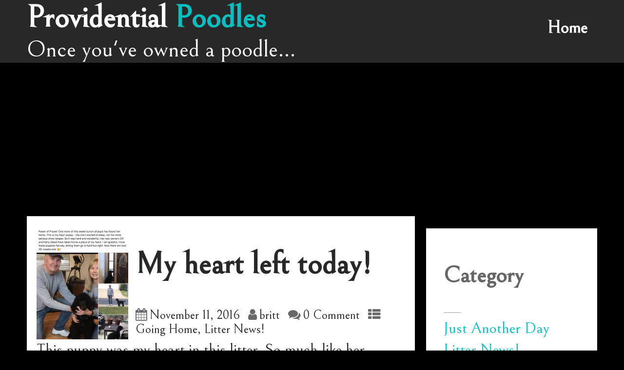

--- FILE ---
content_type: text/html; charset=UTF-8
request_url: https://www.providentialpoodles.com/tag/bama-rainbow/
body_size: 13744
content:

<!DOCTYPE html>
<html xmlns="http://www.w3.org/1999/xhtml" lang="en-US">
<head>
<meta http-equiv="Content-Type" content="text/html; charset=UTF-8" />	
<!--[if IE]><meta http-equiv="X-UA-Compatible" content="IE=edge,chrome=1"><![endif]-->
<meta name="viewport" content="width=device-width, initial-scale=1.0"/>
<link rel="profile" href="https://gmpg.org/xfn/11"/>
<link rel="pingback" href="https://www.providentialpoodles.com/xmlrpc.php" /> 
<title>Bama/Rainbow &#8211; Providential Poodles</title>
<meta name='robots' content='max-image-preview:large' />
<link rel='dns-prefetch' href='//fonts.googleapis.com' />
<link rel="alternate" type="application/rss+xml" title="Providential Poodles &raquo; Feed" href="https://www.providentialpoodles.com/feed/" />
<link rel="alternate" type="application/rss+xml" title="Providential Poodles &raquo; Comments Feed" href="https://www.providentialpoodles.com/comments/feed/" />
<link rel="alternate" type="application/rss+xml" title="Providential Poodles &raquo; Bama/Rainbow Tag Feed" href="https://www.providentialpoodles.com/tag/bama-rainbow/feed/" />
		<style>
			.lazyload,
			.lazyloading {
				max-width: 100%;
			}
		</style>
		<style id='wp-img-auto-sizes-contain-inline-css' type='text/css'>
img:is([sizes=auto i],[sizes^="auto," i]){contain-intrinsic-size:3000px 1500px}
/*# sourceURL=wp-img-auto-sizes-contain-inline-css */
</style>
<style id='wp-emoji-styles-inline-css' type='text/css'>

	img.wp-smiley, img.emoji {
		display: inline !important;
		border: none !important;
		box-shadow: none !important;
		height: 1em !important;
		width: 1em !important;
		margin: 0 0.07em !important;
		vertical-align: -0.1em !important;
		background: none !important;
		padding: 0 !important;
	}
/*# sourceURL=wp-emoji-styles-inline-css */
</style>
<link rel='stylesheet' id='wp-block-library-css' href='https://www.providentialpoodles.com/wp-includes/css/dist/block-library/style.min.css?ver=0e87a8758fa1d38a81fd0d114af47db5' type='text/css' media='all' />
<style id='classic-theme-styles-inline-css' type='text/css'>
/*! This file is auto-generated */
.wp-block-button__link{color:#fff;background-color:#32373c;border-radius:9999px;box-shadow:none;text-decoration:none;padding:calc(.667em + 2px) calc(1.333em + 2px);font-size:1.125em}.wp-block-file__button{background:#32373c;color:#fff;text-decoration:none}
/*# sourceURL=/wp-includes/css/classic-themes.min.css */
</style>
<style id='global-styles-inline-css' type='text/css'>
:root{--wp--preset--aspect-ratio--square: 1;--wp--preset--aspect-ratio--4-3: 4/3;--wp--preset--aspect-ratio--3-4: 3/4;--wp--preset--aspect-ratio--3-2: 3/2;--wp--preset--aspect-ratio--2-3: 2/3;--wp--preset--aspect-ratio--16-9: 16/9;--wp--preset--aspect-ratio--9-16: 9/16;--wp--preset--color--black: #000000;--wp--preset--color--cyan-bluish-gray: #abb8c3;--wp--preset--color--white: #ffffff;--wp--preset--color--pale-pink: #f78da7;--wp--preset--color--vivid-red: #cf2e2e;--wp--preset--color--luminous-vivid-orange: #ff6900;--wp--preset--color--luminous-vivid-amber: #fcb900;--wp--preset--color--light-green-cyan: #7bdcb5;--wp--preset--color--vivid-green-cyan: #00d084;--wp--preset--color--pale-cyan-blue: #8ed1fc;--wp--preset--color--vivid-cyan-blue: #0693e3;--wp--preset--color--vivid-purple: #9b51e0;--wp--preset--gradient--vivid-cyan-blue-to-vivid-purple: linear-gradient(135deg,rgb(6,147,227) 0%,rgb(155,81,224) 100%);--wp--preset--gradient--light-green-cyan-to-vivid-green-cyan: linear-gradient(135deg,rgb(122,220,180) 0%,rgb(0,208,130) 100%);--wp--preset--gradient--luminous-vivid-amber-to-luminous-vivid-orange: linear-gradient(135deg,rgb(252,185,0) 0%,rgb(255,105,0) 100%);--wp--preset--gradient--luminous-vivid-orange-to-vivid-red: linear-gradient(135deg,rgb(255,105,0) 0%,rgb(207,46,46) 100%);--wp--preset--gradient--very-light-gray-to-cyan-bluish-gray: linear-gradient(135deg,rgb(238,238,238) 0%,rgb(169,184,195) 100%);--wp--preset--gradient--cool-to-warm-spectrum: linear-gradient(135deg,rgb(74,234,220) 0%,rgb(151,120,209) 20%,rgb(207,42,186) 40%,rgb(238,44,130) 60%,rgb(251,105,98) 80%,rgb(254,248,76) 100%);--wp--preset--gradient--blush-light-purple: linear-gradient(135deg,rgb(255,206,236) 0%,rgb(152,150,240) 100%);--wp--preset--gradient--blush-bordeaux: linear-gradient(135deg,rgb(254,205,165) 0%,rgb(254,45,45) 50%,rgb(107,0,62) 100%);--wp--preset--gradient--luminous-dusk: linear-gradient(135deg,rgb(255,203,112) 0%,rgb(199,81,192) 50%,rgb(65,88,208) 100%);--wp--preset--gradient--pale-ocean: linear-gradient(135deg,rgb(255,245,203) 0%,rgb(182,227,212) 50%,rgb(51,167,181) 100%);--wp--preset--gradient--electric-grass: linear-gradient(135deg,rgb(202,248,128) 0%,rgb(113,206,126) 100%);--wp--preset--gradient--midnight: linear-gradient(135deg,rgb(2,3,129) 0%,rgb(40,116,252) 100%);--wp--preset--font-size--small: 13px;--wp--preset--font-size--medium: 20px;--wp--preset--font-size--large: 36px;--wp--preset--font-size--x-large: 42px;--wp--preset--spacing--20: 0.44rem;--wp--preset--spacing--30: 0.67rem;--wp--preset--spacing--40: 1rem;--wp--preset--spacing--50: 1.5rem;--wp--preset--spacing--60: 2.25rem;--wp--preset--spacing--70: 3.38rem;--wp--preset--spacing--80: 5.06rem;--wp--preset--shadow--natural: 6px 6px 9px rgba(0, 0, 0, 0.2);--wp--preset--shadow--deep: 12px 12px 50px rgba(0, 0, 0, 0.4);--wp--preset--shadow--sharp: 6px 6px 0px rgba(0, 0, 0, 0.2);--wp--preset--shadow--outlined: 6px 6px 0px -3px rgb(255, 255, 255), 6px 6px rgb(0, 0, 0);--wp--preset--shadow--crisp: 6px 6px 0px rgb(0, 0, 0);}:where(.is-layout-flex){gap: 0.5em;}:where(.is-layout-grid){gap: 0.5em;}body .is-layout-flex{display: flex;}.is-layout-flex{flex-wrap: wrap;align-items: center;}.is-layout-flex > :is(*, div){margin: 0;}body .is-layout-grid{display: grid;}.is-layout-grid > :is(*, div){margin: 0;}:where(.wp-block-columns.is-layout-flex){gap: 2em;}:where(.wp-block-columns.is-layout-grid){gap: 2em;}:where(.wp-block-post-template.is-layout-flex){gap: 1.25em;}:where(.wp-block-post-template.is-layout-grid){gap: 1.25em;}.has-black-color{color: var(--wp--preset--color--black) !important;}.has-cyan-bluish-gray-color{color: var(--wp--preset--color--cyan-bluish-gray) !important;}.has-white-color{color: var(--wp--preset--color--white) !important;}.has-pale-pink-color{color: var(--wp--preset--color--pale-pink) !important;}.has-vivid-red-color{color: var(--wp--preset--color--vivid-red) !important;}.has-luminous-vivid-orange-color{color: var(--wp--preset--color--luminous-vivid-orange) !important;}.has-luminous-vivid-amber-color{color: var(--wp--preset--color--luminous-vivid-amber) !important;}.has-light-green-cyan-color{color: var(--wp--preset--color--light-green-cyan) !important;}.has-vivid-green-cyan-color{color: var(--wp--preset--color--vivid-green-cyan) !important;}.has-pale-cyan-blue-color{color: var(--wp--preset--color--pale-cyan-blue) !important;}.has-vivid-cyan-blue-color{color: var(--wp--preset--color--vivid-cyan-blue) !important;}.has-vivid-purple-color{color: var(--wp--preset--color--vivid-purple) !important;}.has-black-background-color{background-color: var(--wp--preset--color--black) !important;}.has-cyan-bluish-gray-background-color{background-color: var(--wp--preset--color--cyan-bluish-gray) !important;}.has-white-background-color{background-color: var(--wp--preset--color--white) !important;}.has-pale-pink-background-color{background-color: var(--wp--preset--color--pale-pink) !important;}.has-vivid-red-background-color{background-color: var(--wp--preset--color--vivid-red) !important;}.has-luminous-vivid-orange-background-color{background-color: var(--wp--preset--color--luminous-vivid-orange) !important;}.has-luminous-vivid-amber-background-color{background-color: var(--wp--preset--color--luminous-vivid-amber) !important;}.has-light-green-cyan-background-color{background-color: var(--wp--preset--color--light-green-cyan) !important;}.has-vivid-green-cyan-background-color{background-color: var(--wp--preset--color--vivid-green-cyan) !important;}.has-pale-cyan-blue-background-color{background-color: var(--wp--preset--color--pale-cyan-blue) !important;}.has-vivid-cyan-blue-background-color{background-color: var(--wp--preset--color--vivid-cyan-blue) !important;}.has-vivid-purple-background-color{background-color: var(--wp--preset--color--vivid-purple) !important;}.has-black-border-color{border-color: var(--wp--preset--color--black) !important;}.has-cyan-bluish-gray-border-color{border-color: var(--wp--preset--color--cyan-bluish-gray) !important;}.has-white-border-color{border-color: var(--wp--preset--color--white) !important;}.has-pale-pink-border-color{border-color: var(--wp--preset--color--pale-pink) !important;}.has-vivid-red-border-color{border-color: var(--wp--preset--color--vivid-red) !important;}.has-luminous-vivid-orange-border-color{border-color: var(--wp--preset--color--luminous-vivid-orange) !important;}.has-luminous-vivid-amber-border-color{border-color: var(--wp--preset--color--luminous-vivid-amber) !important;}.has-light-green-cyan-border-color{border-color: var(--wp--preset--color--light-green-cyan) !important;}.has-vivid-green-cyan-border-color{border-color: var(--wp--preset--color--vivid-green-cyan) !important;}.has-pale-cyan-blue-border-color{border-color: var(--wp--preset--color--pale-cyan-blue) !important;}.has-vivid-cyan-blue-border-color{border-color: var(--wp--preset--color--vivid-cyan-blue) !important;}.has-vivid-purple-border-color{border-color: var(--wp--preset--color--vivid-purple) !important;}.has-vivid-cyan-blue-to-vivid-purple-gradient-background{background: var(--wp--preset--gradient--vivid-cyan-blue-to-vivid-purple) !important;}.has-light-green-cyan-to-vivid-green-cyan-gradient-background{background: var(--wp--preset--gradient--light-green-cyan-to-vivid-green-cyan) !important;}.has-luminous-vivid-amber-to-luminous-vivid-orange-gradient-background{background: var(--wp--preset--gradient--luminous-vivid-amber-to-luminous-vivid-orange) !important;}.has-luminous-vivid-orange-to-vivid-red-gradient-background{background: var(--wp--preset--gradient--luminous-vivid-orange-to-vivid-red) !important;}.has-very-light-gray-to-cyan-bluish-gray-gradient-background{background: var(--wp--preset--gradient--very-light-gray-to-cyan-bluish-gray) !important;}.has-cool-to-warm-spectrum-gradient-background{background: var(--wp--preset--gradient--cool-to-warm-spectrum) !important;}.has-blush-light-purple-gradient-background{background: var(--wp--preset--gradient--blush-light-purple) !important;}.has-blush-bordeaux-gradient-background{background: var(--wp--preset--gradient--blush-bordeaux) !important;}.has-luminous-dusk-gradient-background{background: var(--wp--preset--gradient--luminous-dusk) !important;}.has-pale-ocean-gradient-background{background: var(--wp--preset--gradient--pale-ocean) !important;}.has-electric-grass-gradient-background{background: var(--wp--preset--gradient--electric-grass) !important;}.has-midnight-gradient-background{background: var(--wp--preset--gradient--midnight) !important;}.has-small-font-size{font-size: var(--wp--preset--font-size--small) !important;}.has-medium-font-size{font-size: var(--wp--preset--font-size--medium) !important;}.has-large-font-size{font-size: var(--wp--preset--font-size--large) !important;}.has-x-large-font-size{font-size: var(--wp--preset--font-size--x-large) !important;}
:where(.wp-block-post-template.is-layout-flex){gap: 1.25em;}:where(.wp-block-post-template.is-layout-grid){gap: 1.25em;}
:where(.wp-block-term-template.is-layout-flex){gap: 1.25em;}:where(.wp-block-term-template.is-layout-grid){gap: 1.25em;}
:where(.wp-block-columns.is-layout-flex){gap: 2em;}:where(.wp-block-columns.is-layout-grid){gap: 2em;}
:root :where(.wp-block-pullquote){font-size: 1.5em;line-height: 1.6;}
/*# sourceURL=global-styles-inline-css */
</style>
<link rel='stylesheet' id='contact-form-7-css' href='https://www.providentialpoodles.com/wp-content/plugins/contact-form-7/includes/css/styles.css?ver=6.1.4' type='text/css' media='all' />
<link rel='stylesheet' id='templaters-css' href='https://www.providentialpoodles.com/wp-content/plugins/skt-templates/css/templaters.css?ver=0e87a8758fa1d38a81fd0d114af47db5' type='text/css' media='all' />
<link rel='stylesheet' id='complete-style-css' href='https://www.providentialpoodles.com/wp-content/themes/my-dog/style.css?ver=0e87a8758fa1d38a81fd0d114af47db5' type='text/css' media='all' />
<link rel='stylesheet' id='complete-style-core-css' href='https://www.providentialpoodles.com/wp-content/themes/my-dog/style_core.css?ver=0e87a8758fa1d38a81fd0d114af47db5' type='text/css' media='all' />
<link rel='stylesheet' id='complete-animated_css-css' href='https://www.providentialpoodles.com/wp-content/themes/my-dog/assets/css/animate.min.css?ver=0e87a8758fa1d38a81fd0d114af47db5' type='text/css' media='all' />
<link rel='stylesheet' id='complete-static_css-css' href='https://www.providentialpoodles.com/wp-content/themes/my-dog/assets/css/nivo-slider.css?ver=0e87a8758fa1d38a81fd0d114af47db5' type='text/css' media='all' />
<link rel='stylesheet' id='complete-gallery_css-css' href='https://www.providentialpoodles.com/wp-content/themes/my-dog/assets/css/prettyPhoto.css?ver=0e87a8758fa1d38a81fd0d114af47db5' type='text/css' media='all' />
<link rel='stylesheet' id='complete-awesome_css-css' href='https://www.providentialpoodles.com/wp-content/themes/my-dog/assets/fonts/font-awesome.css?ver=0e87a8758fa1d38a81fd0d114af47db5' type='text/css' media='all' />
<link rel='stylesheet' id='complete-owl_css-css' href='https://www.providentialpoodles.com/wp-content/themes/my-dog/assets/css/owl.carousel.css?ver=0e87a8758fa1d38a81fd0d114af47db5' type='text/css' media='all' />
<link rel='stylesheet' id='complete_google_fonts-css' href='//fonts.googleapis.com/css?family=Bellefair%3Aregular+400%7CAssistant%3A200%2C800%2C700%2C600%2C400%2C300%26subset%3Dlatin%2C' type='text/css' media='screen' />
<script type="text/javascript" src="https://www.providentialpoodles.com/wp-includes/js/jquery/jquery.min.js?ver=3.7.1" id="jquery-core-js"></script>
<script type="text/javascript" src="https://www.providentialpoodles.com/wp-includes/js/jquery/jquery-migrate.min.js?ver=3.4.1" id="jquery-migrate-js"></script>
<script type="text/javascript" src="https://www.providentialpoodles.com/wp-content/themes/my-dog/assets/js/complete.js?ver=1" id="complete_js-js"></script>
<script type="text/javascript" src="https://www.providentialpoodles.com/wp-content/themes/my-dog/assets/js/owl.carousel.js?ver=1" id="complete_owl-js"></script>
<script type="text/javascript" src="https://www.providentialpoodles.com/wp-content/themes/my-dog/assets/js/other.js?ver=1" id="complete_otherjs-js"></script>
<script type="text/javascript" src="https://www.providentialpoodles.com/wp-content/themes/my-dog/assets/js/jquery.bxslider.min.js?ver=1" id="complete_testimonialjs-js"></script>
<script type="text/javascript" src="https://www.providentialpoodles.com/wp-content/themes/my-dog/assets/js/index.js?ver=1" id="complete_index-js"></script>
<script type="text/javascript" src="https://www.providentialpoodles.com/wp-content/themes/my-dog/assets/js/jquery.quicksand.js?ver=1" id="complete_galjs1-js"></script>
<script type="text/javascript" src="https://www.providentialpoodles.com/wp-content/themes/my-dog/assets/js/script.js?ver=1" id="complete_galjs3-js"></script>
<script type="text/javascript" src="https://www.providentialpoodles.com/wp-content/themes/my-dog/assets/js/jquery.prettyPhoto.js?ver=1" id="complete_galjs4-js"></script>
<link rel="https://api.w.org/" href="https://www.providentialpoodles.com/wp-json/" /><link rel="alternate" title="JSON" type="application/json" href="https://www.providentialpoodles.com/wp-json/wp/v2/tags/151" /><link rel="EditURI" type="application/rsd+xml" title="RSD" href="https://www.providentialpoodles.com/xmlrpc.php?rsd" />

		<script>
			document.documentElement.className = document.documentElement.className.replace('no-js', 'js');
		</script>
				<style>
			.no-js img.lazyload {
				display: none;
			}

			figure.wp-block-image img.lazyloading {
				min-width: 150px;
			}

			.lazyload,
			.lazyloading {
				--smush-placeholder-width: 100px;
				--smush-placeholder-aspect-ratio: 1/1;
				width: var(--smush-image-width, var(--smush-placeholder-width)) !important;
				aspect-ratio: var(--smush-image-aspect-ratio, var(--smush-placeholder-aspect-ratio)) !important;
			}

						.lazyload, .lazyloading {
				opacity: 0;
			}

			.lazyloaded {
				opacity: 1;
				transition: opacity 400ms;
				transition-delay: 0ms;
			}

					</style>
		<style type="text/css">

/*Fixed Background*/
html body.custom-background{background-attachment:fixed;}
	/*BOXED LAYOUT*/
	.site_boxed .layer_wrapper, body.home.site_boxed #slidera {width: 83.5%;float: left;margin: 0 8.25%;
	background: #ffffff;}
	.site_boxed .stat_bg, .site_boxed .stat_bg_overlay{width: 83.5%;}
	.site_boxed .social_buttons{background: #ffffff;}
	.site_boxed .center {width: 95%!important;margin: 0 auto;}
	.site_boxed .nivo-caption {width: 95%!important;margin: 0 auto;}
	.site_boxed .head_top .center{ width:95%!important;}



/*Site Content Text Style*/
body, input, textarea, button{ 
	font-family:Bellefair; 	font-size:32px; }

.single_post .single_post_content .tabs li a:link, .single_post .single_post_content .tabs li a:visited{ color:#282828;}


.post_head, .author_div{background:#03c0c1;}
.post_head_bg, .author_div_bg{background:url();}


span.desc{color:#ffffff; font-size:48px;}

.logo h1, .logo h2{margin-top: 0px;}

.services-box-inner:hover .services-box-image .elementor-widget-container{background-color: #03c0c1 !important;}
.services-box-dots span{background-color: #03c0c1;}
.services-box-inner:hover .services-box-dots span{background-color: #03c0c1 !important;}

.circle-features-container{background-color: #03c0c1 !important;;}
.circle-features-icon{background-color: #282828 !important;}
.circle-features-icon:hover, .circle-features-icon-active{background-color: #03c0c1 !important;}
.circle-features .circle-features-title {color: #000000 !important;}
.circle-features .circle-features-description {color: #ffffff !important;}
.circle-features a {color: #000000 !important;}

.cols1 .team-thumb, .cols2 .team-thumb, .cols3 .team-thumb, .cols4 .team-thumb{background-color:#03c0c1;}
.team-infobox h3 a {color: #282828;}
.team-infobox h3 a:hover {color: #03c0c1 !important;}+
.team-infobox span {color: #282828;}

.post-style4-postby{background-color: #03c0c1 !important; color: #ffffff !important;}
.post-style4-postdate{color: #ffffff !important;}
.post-style4:nth-child(1) .post-style4-postdate{background-color: #03c0c1 !important;}
.post-style4:nth-child(2) .post-style4-postdate{background-color: #03c0c1!important;}
.post-style4:nth-child(3) .post-style4-postdate{background-color: #bababa!important;}
.post-style4-content .post-style4-title a{color: #282828!important;}
.post-style4-content .post-style4-title a:hover{color: #03c0c1!important;}
.post-style4-content .post-style4-desc{color:#282828!important;}
.post-style4-content a.post-style4-readmore{color:#282828!important;}
.post-style4-content a.post-style4-readmore:hover{color:#03c0c1!important;}

.sktmore{background-color:#c8cece;}
.sktmore:hover{background-color:#03c0c1;}

.button a:hover, .wpcf7-submit:hover, #topmenu ul li.appointment a:hover{background-color:#03c0c1 !important;}

.expanding-grid .spacer{background-color:#02ccb1;}
.expand-left h2, .expand-left{color:#000000;}

.headingseperator h3{color:#000000;}
.headingseperator h3::after{border-bottom-color:#03c0c1;}


.plans .plan-box-inner{background-color: #f4eedc;}
.plans .plan-box,
.plans .plan-title,
.plans .plan-price,
.plans .plan-content li,
.plans .plan-button a{color: #282828;}

.plans .plan-box.popular-plan .plan-title,
.plans .plan-box.popular-plan .plan-content li,
.plans .plan-box.popular-plan .yes:before{color: #ffffff;}

.plans .plan-box.popular-plan .plan-box-inner{background-color: #9cc914;}
.plans .plan-box.popular-plan .plan-button a,
.plans .plan-box.popular-plan .plan-price{color: #9cc914;}

.expanding-grid .links > li a.active:after{border-bottom-color:#02ccb1;}
.squarebox{background-color:#ffffff;}
.squarebox:hover{background-color:#03c0c1;}
.squaretitle{color:#000000;}

.perfectbox{background-color:#ffffff; border-color:#f5f5f5;}
.perfectborder:hover, .perfectbox:hover{border-color:#03c0c1 !important;}
.perfectbox:hover .perfectborder{background-color:#03c0c1;}

.post_block_style3{background-color:#ffffff; border-color:#eaeaea;}
.post_block_style3:before{background:#9f9f9f;}

/*-----------------------------COLORS------------------------------------*/
		/*Header Color*/
		.header{ position:relative!important; background-color: rgba(40,40,40, 0);}
		
					.header{background-color: #282828;}
		

				
		/*Head Top Bar Color*/
	 
		 .home .head-info-area, .home.has_trans_header .page .heade{background-color: rgba(250,250,250, 1) !important; z-index:9; position:relative;}
		
		.page .head-info-area, .single .head-info-area, .archive .head-info-area, .search .head-info-area, .error404 .head-info-area{ background:#fafafa;}
		
		
				
		
				.home.has_trans_header .header_wrap {float: left; position:relative;width: 100%;}
		.home.has_trans_header .header{position: absolute!important;z-index: 999;}


		/*Boxed Header should have boxed width*/
		body.home.site_boxed .header_wrap.layer_wrapper{width: 83.5%;float: left;margin: 0 8.25%;}
		
		.home.has_trans_header .header, .home.has_trans_header.page.page-template-page-frontpage_template .header{background-image:none;}
						@media screen and (max-width:767px){
			.home.has_trans_header .page .header, .page .header, .single .header, .error404 .header, .search .header{ background:#282828 !important; position:relative !important}
		}
		/*LOGO*/
		.logo img{height:46px;; width:132px;; margin-top:30px;;} 

				.logo h2, .logo h1, .logo h2 a:link, .logo h2 a:visited, .logo h1 a:link, .logo h1 a:visited, .logo h2 a:hover, .logo h1 a:hover{ 
			font-family:'Bellefair'; 			font-size:80pxN;			color:#ffffff;
		}
		.logo h2 span, .logo h1 span, .logo h2 a:link span, .logo h2 a:visited span, .logo h1 a:link span, .logo h1 a:visited span{ 
			color:#03c0c1;
		}
		/*HEADER TEXT BAR*/
				.head-info-area, .head-info-area a:link, .head-info-area a:visited{ 
			font-family:'Bellefair'; 						color:#000000;
		}	
		.head-info-area a:hover{ 
			color:#03c0c1;
		}		
		a:link, a:visited, .woocommerce ul.products li.product .price, .woocommerce div.product p.price, .woocommerce div.product span.price, .woocommerce .star-rating span, .woocommerce-page .star-rating span{color:#ffffff;}
		a:hover{color:#03c0c1;}
		/*Slider Title*/
				.title{ 
			font-family:'Bellefair'; 			font-size:250px;			color:#03c0c1;
		}	
				
				.slidedesc{ 
			font-family:'Bellefair'; 			font-size:200px;			color:#fff;
		}	
		
				.slidebtn{ 
			font-family:'Bellefair'; 			font-size:px;;
		}
		.slidebtn a{ 
			color:#000000; background-color:#03c0c1;
		}	
		.slidebtn a:hover{background-color:#03c0c1}	
		.nivo-controlNav a{background-color:#000000}
		.nivo-directionNav a{background-color:#000000;}
		.nivo-controlNav a.active{background-color:#03c0c1}
		a.nivo-prevNav:hover, a.nivo-nextNav:hover{background-color:#03c0c1;}		
		
		
		/* Global H1 */	
						h1, h1 a:link, h1 a:visited{ 
			font-family:'Bellefair'; 			font-size:16px;			color:#ffffff;
		}
		
		h1 a:hover{ 
			color:#cbcbcb;
		}
		
		/* Global H2 */	
						h2, h2 a:link, h2 a:visited{ 
			font-family:'Bellefair'; 			font-size:64px;		color:#282828;
		}
		
		h2 a:hover{ 
			color:#cbcbcb;
		}
		
		/* Global H3 */	
				h3, h3 a:link, h3 a:visited{ 
			font-family:'Bellefair'; 			font-size:48px;		color:#282828;
		}
		
				.chart span{ 
			font-family:'Bellefair'; 			font-size:48px;		}
		
		
		h3 a:hover{ 
			color:#cbcbcb;
		}
		
		/* Global H4 */	
						h4, h4 a:link, h4 a:visited{ 
			font-family:'Bellefair'; 			font-size:40px /;		color:#ffffff;
		}
		
		h4 a:hover{ 
			color:#cbcbcb;
		}	
		
		/* Global H5 */	
				h5, h5 a:link, h5 a:visited{ 
			font-family:'Bellefair'; 			font-size:24px;		color:#282828;
		}
		
		h5 a:hover{ 
			color:#cbcbcb;
		}	
		
		/* Global H6 */	
				h6, h6 a:link, h6 a:visited{ 
			font-family:'Bellefair'; 			font-size:32px;		color:#282828;
		}
		h6 a:hover{color:#cbcbcb;}
				
		/* Post Meta Color */
		.post_block_style1_meta, .post_block_style1_meta a:link, .post_block_style1_meta a:visited, .post_block_style2_meta, .post_block_style2_meta a:link, .post_block_style2_meta a:visited, .single_metainfo, .single_metainfo a:link, .single_metainfo a:visited{ 
			color:#282828;
		}
		
		.featuresbox:hover .features-title h5, .featuresbox:hover .features-description{color:#000000 !important;}
		.featuresbox:hover{background-color:#282828 !important;}
		
		/* Social Icon Background Color */
		.social-icons a:link, .social-icons a:visited{ 
			background-color:#1c1c1c;
			color:#ffffff !important;
		}	
		
		/* Social Icon Hover Background Color */
		.social-icons a:hover{ 
			background-color:#ffffff;
			color:#141414 !important;
		}
		#footer .social-icons a:hover{color:#141414 !important;}
		
		/*SKT Testimonial Colors*/
		.skt-testimonials .skt-testimonial-info{background-color:#ffffff;}
		.skt-testimonials .skt-testimonial-info::after {border-top: solid 33px #ffffff;}
		.skt-testimonials .skt-testimonial-title{color: #202020;}
		.skt-testimonials .skt-testimonial-designation{color: #4c4c4c;}
		.skt-testimonials .skt-testimonial-content{color: #4c4c4c;}
		.skt-testimonials .owl-nav button.owl-prev, .skt-testimonials .owl-nav button.owl-next {background-color: #9cc914 !important; color: #ffffff !important;}
.skt-testimonials .owl-nav button.owl-prev:hover, .skt-testimonials .owl-nav button.owl-next:hover {background-color: #03c0c1 !important; color: #ffffff !important;}

		
		/* Teambox Background Color */
					.testimonilacontent, .testimonial-box{background-color:#ffffff;}	
				
					.testimonial-box:after{border-top-color:#ffffff;}
				.testimonilacontent, .bxslider li p{color:#323131;}

	.clientsayarea{background-color:#ffffff;}	
	
	.testimonial-image{border-color:#ffffff;}	
	
	.testimonilacontent p{color:rgba(50,49,49, 1) !important;}
	
		.testimonilacontent h6{color:#000000 !important;}	
		.testimonial-quote{color:#03c0c1 !important;}	
	
		/* Pager Color */
		.bx-wrapper .bx-pager.bx-default-pager a:link, .bx-wrapper .bx-pager.bx-default-pager a:visited{ 
			background:#000000;
		}	
		
		/* Pager Active Color */
		.bx-wrapper .bx-pager.bx-default-pager a:hover, .bx-wrapper .bx-pager.bx-default-pager a.active{ 
			background:#03c0c1;
		}
		
		.bx-wrapper .bx-prev, .bx-wrapper .bx-next{background-color:#03c0c1;}
		.bx-wrapper .bx-prev:hover, .bx-wrapper .bx-next:hover{background-color:#03c0c1;}
		
		/* Gallery Filter Active Bgcolor */
		.portfolio-area li h4.gallerytitle{color:#282828;}	
		.portfolio-area li, h4.gallerytitle{background-color:#01c1c1;}	
		li.active a:link, li.active a:visited{ 
			background-color:#282828;
			color:#ffffff !important;
		}	
		.portfolio-categ li.active a, .portfolio-categ li a:hover{color:#282828 !important;}	
		/* Gallery Filter Active Bgcolor */
		.portfolio-categ li a:link, .portfolio-categ li a:visited{color:#bdbcbc;}			
		
		/* Skills Bar Background Color */
		.skill-bg{ 
			background-color:#f8f8f8;
		}	
		
		/* Skills Bar Text Color */
		.skillbar-title{color:#ffffff;}			

		#simple-menu{color:#ffffff;}
		body.home.has_trans_header #simple-menu{color:#ffffff;}
		/*MENU Text Color*/
		#topmenu ul li a:link, #topmenu ul li a:visited{color:#ffffff;}
		
		#topmenu ul li a:after{background-color:#ffffff;}
		
		#topmenu ul li.menu_hover>a:link, #topmenu ul li.menu_hover>a:visited, body.has_trans_header.home #topmenu ul li.menu_hover>a:link, body.has_trans_header.home #topmenu ul li.menu_hover>a:visited{color:#03c0c1;}
		
		#topmenu ul li.current-menu-item>a:link, #topmenu ul li.current-menu-item>a:visited, #topmenu ul li.current-menu-parent>a:link, #topmenu ul li.current_page_parent>a:visited, #topmenu ul li.current-menu-ancestor>a:link, #topmenu ul li.current-menu-ancestor>a:visited{color:#03c0c1;}
		#topmenu ul li ul{border-color:#03c0c1 transparent transparent transparent;}
		#topmenu ul.menu>li:hover:after{background-color:#03c0c1;}
		#topmenu ul li ul li a:hover{color:#03c0c1;}
		
		
		
		#topmenu ul.menu ul li{background-color:#e8f1f6;}		
		
		#topmenu ul.sub-menu li a, #topmenu ul.children li a{color:#282828;}	
		#topmenu ul.sub-menu li a:hover, #topmenu ul.children li a:hover, #topmenu li.menu_highlight_slim:hover, #topmenu ul.sub-menu li.current_page_item a, #topmenu ul.children li.current_page_item a, #topmenu ul.sub-menu li.current-menu-item a, #topmenu ul.children li.current-menu-item a{background-color:#282828 !important;}	

		.sidr{ background-color:#383939;}
		.pad_menutitle{ background-color:#cbcbcb;}
		.sidr ul li a, .sidr ul li span, .sidr ul li ul li a, .sidr ul li ul li span{color:#000000;}	
		
		#simple-menu .fa-bars{color:#000000 !important;}
		.pad_menutitle .fa-bars, .pad_menutitle .fa-times{color:#000000 !important;}				

		.head_soc .social_bookmarks a:link, .head_soc .social_bookmarks a:visited{color:#ffffff;}
		.head_soc .social_bookmarks.bookmark_hexagon a:before {border-bottom-color: rgba(255,255,255, 0.3)!important;}
		.head_soc .social_bookmarks.bookmark_hexagon a i {background:rgba(255,255,255, 0.3)!important;}
		.head_soc .social_bookmarks.bookmark_hexagon a:after { border-top-color:rgba(255,255,255, 0.3)!important;}
		

		/*BASE Color*/
		.widget_border, .heading_border, #wp-calendar #today, .thn_post_wrap .more-link:hover, .moretag:hover, .search_term #searchsubmit, .error_msg #searchsubmit, #searchsubmit, .complete_pagenav a:hover, .nav-box a:hover .left_arro, .nav-box a:hover .right_arro, .pace .pace-progress, .homeposts_title .menu_border, span.widget_border, .ast_login_widget #loginform #wp-submit, .prog_wrap, .lts_layout1 a.image, .lts_layout2 a.image, .lts_layout3 a.image, .rel_tab:hover .related_img, .wpcf7-submit, .woo-slider #post_slider li.sale .woo_sale, .nivoinner .slide_button_wrap .lts_button, #accordion .slide_button_wrap .lts_button, .img_hover, p.form-submit #submit, .optimposts .type-product a.button.add_to_cart_button{background:#c9c9c9;} 
		
.woocommerce span.onsale, .woocommerce-MyAccount-navigation li.is-active a, .woocommerce-MyAccount-navigation li a:hover, .woocommerce #respond input#submit.alt, .woocommerce a.button.alt, .woocommerce button.button.alt, .woocommerce input.button.alt{background:#c9c9c9 !important;} 

.woocommerce-MyAccount-navigation li a{ background:rgba(201,201,201, 0.1) !important;}

.woocommerce #respond input#submit.alt:hover, .woocommerce a.button.alt:hover, .woocommerce button.button.alt:hover, .woocommerce input.button.alt:hover{ background:rgba(201,201,201, 0.7) !important;}

		
		.share_active, .comm_auth a, .logged-in-as a, .citeping a, .lay3 h2 a:hover, .lay4 h2 a:hover, .lay5 .postitle a:hover, .nivo-caption p a, .acord_text p a, .org_comment a, .org_ping a, .contact_submit input:hover, .widget_calendar td a, .ast_biotxt a, .ast_bio .ast_biotxt h3, .lts_layout2 .listing-item h2 a:hover, .lts_layout3 .listing-item h2 a:hover, .lts_layout4 .listing-item h2 a:hover, .lts_layout5 .listing-item h2 a:hover, .rel_tab:hover .rel_hover, .post-password-form input[type~=submit], .bio_head h3, .blog_mo a:hover, .ast_navigation a:hover, .lts_layout4 .blog_mo a:hover{color:#c9c9c9;}
		#home_widgets .widget .thn_wgt_tt, #sidebar .widget .thn_wgt_tt, #footer .widget .thn_wgt_tt, .astwt_iframe a, .ast_bio .ast_biotxt h3, .ast_bio .ast_biotxt a, .nav-box a span, .lay2 h2.postitle:hover a{color:#c9c9c9;}
		.pace .pace-activity{border-top-color: #c9c9c9!important;border-left-color: #c9c9c9!important;}
		.pace .pace-progress-inner{box-shadow: 0 0 10px #c9c9c9, 0 0 5px #c9c9c9;
		  -webkit-box-shadow: 0 0 10px #c9c9c9, 0 0 5px #c9c9c9;
		  -moz-box-shadow: 0 0 10px #c9c9c9, 0 0 5px #c9c9c9;}
		
		.fotorama__thumb-border, .ast_navigation a:hover{ border-color:#c9c9c9!important;}
		
		
		/*Text Color on BASE COLOR Element*/
		.icon_round a, #wp-calendar #today, .moretag:hover, .search_term #searchsubmit, .error_msg #searchsubmit, .complete_pagenav a:hover, .ast_login_widget #loginform #wp-submit, #searchsubmit, .prog_wrap, .rel_tab .related_img i, .lay1 h2.postitle a, .nivoinner .slide_button_wrap .lts_button, #accordion .slide_button_wrap .lts_button, .lts_layout1 .icon_wrap a, .lts_layout2 .icon_wrap a, .lts_layout3 .icon_wrap a, .lts_layout1 .icon_wrap a:hover{color:#000000;}
		.thn_post_wrap .listing-item .moretag:hover, body .lts_layout1 .listing-item .title, .lts_layout2 .img_wrap .complete_plus, .img_hover .icon_wrap a, body .thn_post_wrap .lts_layout1 .icon_wrap a, .wpcf7-submit, .woo-slider #post_slider li.sale .woo_sale, p.form-submit #submit, .optimposts .type-product a.button.add_to_cart_button{color:#000000;}




/*Sidebar Widget Background Color */
#sidebar .widget{ background:#FFFFFF;}
#sidebar .widget_wrap{border-color:#eeeff5;}
/*Widget Title Color */
#sidebar .widget-title, #sidebar .widget-title a{color:#666666;}

#sidebar #sidebar .widget, #sidebar .widget .widget_wrap{ color:#999999;}
#sidebar .widget .widgettitle, #sidebar .widget .widgettitle a:link, #sidebar .widget .widgettitle a:visited{font-size:20px;}

#sidebar .widget li a, #sidebar .widget a, #sidebar li i{ color:#03c0c1;}
#sidebar .widget li a:hover, #sidebar .widget a:hover, #sidebar li:hover i, #sidebar li.current-cat a{ color:#cbcbcb;}


.flipcard .front{background-color:#ffffff; border-color:#e0e0e0;}

.flipcard .back{background-color:#f7f7f7; border-color:#000000;}

.divider5 span, .divider6 span{background-color:#8c8b8b;}
.divider1, .divider2, .divider3, .divider4, .divider5, .divider6, .fusion-title .title-sep, .fusion-title.sep-underline, .product .product-border, .fusion-title .title-sep{border-color:#8c8b8b;}

.timeline-both-side li .timeline-description{background-color:#ffffff;}

.timeline-both-side:before, .timeline-both-side li .border-line, .timeline-both-side li .border-line:before{background-color:#dedede;}

.timeline-both-side:after, .timeline-both-side li .timeline-description{border-color:#dedede;}
.griditem{background-color:#ffffff;}
.griditem{border-color:#cccccc;}

	.serviceboxbg{background:rgba(3,192,193, 1);; padding:5% 5%;}
.serviceboxbg:hover{background-color:;}
.serviceboxbg h6, .serviceboxbg a{color:#282828 !important;}

.serviceboxbg h6:after{background:#282828;}

.serviceboxbg p{color:rgba(40,40,40, 0.8);}

.serviceboxbg:hover h6, .serviceboxbg:hover a{color:#282828 !important;}

#footer .footercols1 h4, #footer .footercols2 h4, #footer .footercols3 h4, #footer .footercols4 h4{color:#ffffff;}
#footer .footercols1 h4:after, #footer .footercols2 h4:after, #footer .footercols3 h4:after, #footer .footercols4 h4:after{background-color:#ffffff;}

#footer .contact-info{background:#ffffff;}
#footer .contact-info .box i{color:#03c0c1;}
#footer .contact-info .box h5{color:#03c0c1;}
#footer .contact-info .box p{color:#03c0c1;}
#footer .contact-info .box i::after{background:#ffffff;}
#footer .contact-info .box{border-right-color:#ffffff;}

/*FOOTER WIDGET COLORS*/

#footer{background:#0a0a0a;}

#footer .footercols1, #footer .footercols2, #footer .footercols3, #footer .footercols4, .footer-post-area ul li h6, .footer-post-area ul li h6 a:link, .footer-post-area ul li h6 a:visited, .footmenu li a, #footer a{color:#ffffff;}

.infoseparator{border-color:rgba(255,255,255, 0.1);}

.footmenu li a:hover, .footmenu li.current_page_item a, #footer a:hover, .infoseparator span{color: #03c0c1 !important;}
#copyright a{color: #03c0c1;}


/*COPYRIGHT COLORS*/
#copyright{background-color:#141414;}
.copytext, .copytext a:link, .copytext a:visited{color: #858484;}

.foot_soc .social_bookmarks a:link, .foot_soc .social_bookmarks a:visited{color:#858484;}
.foot_soc .social_bookmarks.bookmark_hexagon a:before {border-bottom-color: rgba(133,132,132, 0.3);}
.foot_soc .social_bookmarks.bookmark_hexagon a i {background:rgba(133,132,132, 0.3);}
.foot_soc .social_bookmarks.bookmark_hexagon a:after { border-top-color:rgba(133,132,132, 0.3);}



/*-------------------------------------TYPOGRAPHY--------------------------------------*/

/*Post Titles and headings Font*/
.postitle, .product_title{ font-family:Assistant;}

/*Menu Font*/
#topmenu ul li a{ font-family:Bellefair;}



#topmenu ul li a{font-size:36px;}
#topmenu ul li {line-height: 36px;}

/*Body Text Color*/
body, .home_cat a, .contact_submit input, .comment-form-comment textarea{ color:#282828;}
.single_post_content .tabs li a{ color:#282828;}
.thn_post_wrap .listing-item .moretag{ color:#282828;}
	
	

/*Post Title */
.postitle, .postitle a, .nav-box a, h3#comments, h3#comments_ping, .comment-reply-title, .related_h3, .nocomments, .lts_layout2 .listing-item h2 a, .lts_layout3 .listing-item h2 a, .lts_layout4 .listing-item h2 a, .author_inner h5, .product_title, .woocommerce-tabs h2, .related.products h2, .optimposts .type-product h2.postitle a, .woocommerce ul.products li.product h3{ text-decoration:none; color:#282828;}

/*Woocommerce*/
.optimposts .type-product a.button.add_to_cart_button:hover{background-color:#000000;color:#c9c9c9;} 
.optimposts .lay2_wrap .type-product span.price, .optimposts .lay3_wrap .type-product span.price, .optimposts .lay4_wrap  .type-product span.price, .optimposts .lay4_wrap  .type-product a.button.add_to_cart_button{color:#282828;}
.optimposts .lay2_wrap .type-product a.button.add_to_cart_button:before, .optimposts .lay3_wrap .type-product a.button.add_to_cart_button:before{color:#282828;}
.optimposts .lay2_wrap .type-product a.button.add_to_cart_button:hover:before, .optimposts .lay3_wrap .type-product a.button.add_to_cart_button:hover:before, .optimposts .lay4_wrap  .type-product h2.postitle a{color:#c9c9c9;}


@media screen and (max-width: 480px){
body.home.has_trans_header .header .logo h1 a:link, body.home.has_trans_header .header .logo h1 a:visited{ color:#ffffff!important;}
body.home.has_trans_header .header #simple-menu{color:#ffffff!important;}
}

/*USER'S CUSTOM CSS---------------------------------------------------------*/
/*---------------------------------------------------------*/
</style>

<!--[if IE]>
<style type="text/css">
.text_block_wrap, .home .lay1, .home .lay2, .home .lay3, .home .lay4, .home .lay5, .home_testi .looper, #footer .widgets{opacity:1!important;}
#topmenu ul li a{display: block;padding: 20px; background:url(#);}
</style>
<![endif]-->
<meta name="generator" content="Elementor 3.34.3; features: additional_custom_breakpoints; settings: css_print_method-external, google_font-enabled, font_display-auto">
<style type="text/css">.recentcomments a{display:inline !important;padding:0 !important;margin:0 !important;}</style>			<style>
				.e-con.e-parent:nth-of-type(n+4):not(.e-lazyloaded):not(.e-no-lazyload),
				.e-con.e-parent:nth-of-type(n+4):not(.e-lazyloaded):not(.e-no-lazyload) * {
					background-image: none !important;
				}
				@media screen and (max-height: 1024px) {
					.e-con.e-parent:nth-of-type(n+3):not(.e-lazyloaded):not(.e-no-lazyload),
					.e-con.e-parent:nth-of-type(n+3):not(.e-lazyloaded):not(.e-no-lazyload) * {
						background-image: none !important;
					}
				}
				@media screen and (max-height: 640px) {
					.e-con.e-parent:nth-of-type(n+2):not(.e-lazyloaded):not(.e-no-lazyload),
					.e-con.e-parent:nth-of-type(n+2):not(.e-lazyloaded):not(.e-no-lazyload) * {
						background-image: none !important;
					}
				}
			</style>
			<style type="text/css" id="custom-background-css">
body.custom-background { background-color: #000000; }
</style>
	<link rel="icon" href="https://www.providentialpoodles.com/wp-content/uploads/2020/12/cropped-Screen-Shot-2020-09-23-at-8.46.58-AM-1-32x32.png" sizes="32x32" />
<link rel="icon" href="https://www.providentialpoodles.com/wp-content/uploads/2020/12/cropped-Screen-Shot-2020-09-23-at-8.46.58-AM-1-192x192.png" sizes="192x192" />
<link rel="apple-touch-icon" href="https://www.providentialpoodles.com/wp-content/uploads/2020/12/cropped-Screen-Shot-2020-09-23-at-8.46.58-AM-1-180x180.png" />
<meta name="msapplication-TileImage" content="https://www.providentialpoodles.com/wp-content/uploads/2020/12/cropped-Screen-Shot-2020-09-23-at-8.46.58-AM-1-270x270.png" />
<link href="https://www.providentialpoodles.com/wp-content/themes/my-dog/assets/css/theme-responsive.css" rel="stylesheet" type="text/css" />
<script>
jQuery(document).ready(function() {
	jQuery('#circle-features-icon1').hover(function() {
		jQuery('#circle-features-icon1').addClass('circle-features-icon-active');
		jQuery('#circle-features1').addClass('circle-features-active');
		jQuery('#circle-features-icon2').removeClass('circle-features-icon-active');
		jQuery('#circle-features2').removeClass('circle-features-active');
		jQuery('#circle-features-icon3').removeClass('circle-features-icon-active');
		jQuery('#circle-features3').removeClass('circle-features-active');
		jQuery('#circle-features-icon4').removeClass('circle-features-icon-active');
		jQuery('#circle-features4').removeClass('circle-features-active');
		jQuery('#circle-features-icon5').removeClass('circle-features-icon-active');
		jQuery('#circle-features5').removeClass('circle-features-active');
		jQuery('#circle-features-icon6').removeClass('circle-features-icon-active');
		jQuery('#circle-features6').removeClass('circle-features-active');
		jQuery('#circle-features-icon7').removeClass('circle-features-icon-active');
		jQuery('#circle-features7').removeClass('circle-features-active');
		jQuery('#circle-features-icon8').removeClass('circle-features-icon-active');
		jQuery('#circle-features8').removeClass('circle-features-active');
	});
	
	jQuery('#circle-features-icon2').hover(function() {
		jQuery('#circle-features-icon2').addClass('circle-features-icon-active');
		jQuery('#circle-features2').addClass('circle-features-active');
		jQuery('#circle-features-icon1').removeClass('circle-features-icon-active');
		jQuery('#circle-features1').removeClass('circle-features-active');
		jQuery('#circle-features-icon3').removeClass('circle-features-icon-active');
		jQuery('#circle-features3').removeClass('circle-features-active');
		jQuery('#circle-features-icon4').removeClass('circle-features-icon-active');
		jQuery('#circle-features4').removeClass('circle-features-active');
		jQuery('#circle-features-icon5').removeClass('circle-features-icon-active');
		jQuery('#circle-features5').removeClass('circle-features-active');
		jQuery('#circle-features-icon6').removeClass('circle-features-icon-active');
		jQuery('#circle-features6').removeClass('circle-features-active');
		jQuery('#circle-features-icon7').removeClass('circle-features-icon-active');
		jQuery('#circle-features7').removeClass('circle-features-active');
		jQuery('#circle-features-icon8').removeClass('circle-features-icon-active');
		jQuery('#circle-features8').removeClass('circle-features-active');
	});
	
	jQuery('#circle-features-icon3').hover(function() {
		jQuery('#circle-features-icon3').addClass('circle-features-icon-active');
		jQuery('#circle-features3').addClass('circle-features-active');
		jQuery('#circle-features-icon2').removeClass('circle-features-icon-active');
		jQuery('#circle-features2').removeClass('circle-features-active');
		jQuery('#circle-features-icon1').removeClass('circle-features-icon-active');
		jQuery('#circle-features1').removeClass('circle-features-active');
		jQuery('#circle-features-icon4').removeClass('circle-features-icon-active');
		jQuery('#circle-features4').removeClass('circle-features-active');
		jQuery('#circle-features-icon5').removeClass('circle-features-icon-active');
		jQuery('#circle-features5').removeClass('circle-features-active');
		jQuery('#circle-features-icon6').removeClass('circle-features-icon-active');
		jQuery('#circle-features6').removeClass('circle-features-active');
		jQuery('#circle-features-icon7').removeClass('circle-features-icon-active');
		jQuery('#circle-features7').removeClass('circle-features-active');
		jQuery('#circle-features-icon8').removeClass('circle-features-icon-active');
		jQuery('#circle-features8').removeClass('circle-features-active');
	});
	
	jQuery('#circle-features-icon4').hover(function() {
		jQuery('#circle-features-icon4').addClass('circle-features-icon-active');
		jQuery('#circle-features4').addClass('circle-features-active');
		jQuery('#circle-features-icon2').removeClass('circle-features-icon-active');
		jQuery('#circle-features2').removeClass('circle-features-active');
		jQuery('#circle-features-icon3').removeClass('circle-features-icon-active');
		jQuery('#circle-features3').removeClass('circle-features-active');
		jQuery('#circle-features-icon1').removeClass('circle-features-icon-active');
		jQuery('#circle-features1').removeClass('circle-features-active');
		jQuery('#circle-features-icon5').removeClass('circle-features-icon-active');
		jQuery('#circle-features5').removeClass('circle-features-active');
		jQuery('#circle-features-icon6').removeClass('circle-features-icon-active');
		jQuery('#circle-features6').removeClass('circle-features-active');
		jQuery('#circle-features-icon7').removeClass('circle-features-icon-active');
		jQuery('#circle-features7').removeClass('circle-features-active');
		jQuery('#circle-features-icon8').removeClass('circle-features-icon-active');
		jQuery('#circle-features8').removeClass('circle-features-active');
	});
	
	jQuery('#circle-features-icon5').hover(function() {
		jQuery('#circle-features-icon5').addClass('circle-features-icon-active');
		jQuery('#circle-features5').addClass('circle-features-active');
		jQuery('#circle-features-icon2').removeClass('circle-features-icon-active');
		jQuery('#circle-features2').removeClass('circle-features-active');
		jQuery('#circle-features-icon3').removeClass('circle-features-icon-active');
		jQuery('#circle-features3').removeClass('circle-features-active');
		jQuery('#circle-features-icon4').removeClass('circle-features-icon-active');
		jQuery('#circle-features4').removeClass('circle-features-active');
		jQuery('#circle-features-icon1').removeClass('circle-features-icon-active');
		jQuery('#circle-features1').removeClass('circle-features-active');
		jQuery('#circle-features-icon6').removeClass('circle-features-icon-active');
		jQuery('#circle-features6').removeClass('circle-features-active');
		jQuery('#circle-features-icon7').removeClass('circle-features-icon-active');
		jQuery('#circle-features7').removeClass('circle-features-active');
		jQuery('#circle-features-icon8').removeClass('circle-features-icon-active');
		jQuery('#circle-features8').removeClass('circle-features-active');
	});
	
	jQuery('#circle-features-icon6').hover(function() {
		jQuery('#circle-features-icon6').addClass('circle-features-icon-active');
		jQuery('#circle-features6').addClass('circle-features-active');
		jQuery('#circle-features-icon2').removeClass('circle-features-icon-active');
		jQuery('#circle-features2').removeClass('circle-features-active');
		jQuery('#circle-features-icon3').removeClass('circle-features-icon-active');
		jQuery('#circle-features3').removeClass('circle-features-active');
		jQuery('#circle-features-icon4').removeClass('circle-features-icon-active');
		jQuery('#circle-features4').removeClass('circle-features-active');
		jQuery('#circle-features-icon5').removeClass('circle-features-icon-active');
		jQuery('#circle-features5').removeClass('circle-features-active');
		jQuery('#circle-features-icon1').removeClass('circle-features-icon-active');
		jQuery('#circle-features1').removeClass('circle-features-active');
		jQuery('#circle-features-icon7').removeClass('circle-features-icon-active');
		jQuery('#circle-features7').removeClass('circle-features-active');
		jQuery('#circle-features-icon8').removeClass('circle-features-icon-active');
		jQuery('#circle-features8').removeClass('circle-features-active');
	});
	
	jQuery('#circle-features-icon7').hover(function() {
		jQuery('#circle-features-icon7').addClass('circle-features-icon-active');
		jQuery('#circle-features7').addClass('circle-features-active');
		jQuery('#circle-features-icon2').removeClass('circle-features-icon-active');
		jQuery('#circle-features2').removeClass('circle-features-active');
		jQuery('#circle-features-icon3').removeClass('circle-features-icon-active');
		jQuery('#circle-features3').removeClass('circle-features-active');
		jQuery('#circle-features-icon4').removeClass('circle-features-icon-active');
		jQuery('#circle-features4').removeClass('circle-features-active');
		jQuery('#circle-features-icon5').removeClass('circle-features-icon-active');
		jQuery('#circle-features5').removeClass('circle-features-active');
		jQuery('#circle-features-icon6').removeClass('circle-features-icon-active');
		jQuery('#circle-features6').removeClass('circle-features-active');
		jQuery('#circle-features-icon1').removeClass('circle-features-icon-active');
		jQuery('#circle-features1').removeClass('circle-features-active');
		jQuery('#circle-features-icon8').removeClass('circle-features-icon-active');
		jQuery('#circle-features8').removeClass('circle-features-active');
	});
	
	jQuery('#circle-features-icon8').hover(function() {
		jQuery('#circle-features-icon8').addClass('circle-features-icon-active');
		jQuery('#circle-features8').addClass('circle-features-active');
		jQuery('#circle-features-icon2').removeClass('circle-features-icon-active');
		jQuery('#circle-features2').removeClass('circle-features-active');
		jQuery('#circle-features-icon3').removeClass('circle-features-icon-active');
		jQuery('#circle-features3').removeClass('circle-features-active');
		jQuery('#circle-features-icon4').removeClass('circle-features-icon-active');
		jQuery('#circle-features4').removeClass('circle-features-active');
		jQuery('#circle-features-icon5').removeClass('circle-features-icon-active');
		jQuery('#circle-features5').removeClass('circle-features-active');
		jQuery('#circle-features-icon6').removeClass('circle-features-icon-active');
		jQuery('#circle-features6').removeClass('circle-features-active');
		jQuery('#circle-features-icon7').removeClass('circle-features-icon-active');
		jQuery('#circle-features7').removeClass('circle-features-active');
		jQuery('#circle-features-icon1').removeClass('circle-features-icon-active');
		jQuery('#circle-features1').removeClass('circle-features-active');
	});
	

});
</script>
</head>

<body data-rsssl=1 class="archive tag tag-bama-rainbow tag-151 custom-background wp-theme-my-dog site_full has_trans_header not_frontpage elementor-default elementor-kit-28">
<!--HEADER-->
<div class="header_wrap layer_wrapper">
		
<!--HEADER STARTS-->

    <div class="header type2">
            <div class="head_inner">
            <div class="center">
            <!--LOGO START-->
                <div class="logo">
                                                                            <h2><a href="https://www.providentialpoodles.com/">Providential Poodles</a></h2>
                            <span class="desc">Once you&#039;ve owned a poodle&#8230;</span>
                                                
                                    </div>
            <!--LOGO END-->
            <!--MENU START--> 
                <!--MOBILE MENU START-->
                <a id="simple-menu" href="#sidr"><i class="fa-bars"></i></a>
                <!--MOBILE MENU END--> 
                <div id="topmenu" class="">
                <div class="menu-header"><ul id="menu-header" class="menu"><li id="menu-item-4224" class="menu-item menu-item-type-post_type menu-item-object-page menu-item-home menu-item-4224"><a href="https://www.providentialpoodles.com/">Home</a></li>
</ul></div>                </div>
            <!--MENU END-->
            
            <div class="clear"></div>
            </div>
    </div>
</div>
<!--HEADER ENDS--></div><!--layer_wrapper class END-->

<!--Slider START-->
     
<!--Slider END-->   
	<!--Tag Posts-->
    <div class="category_wrap layer_wrapper">
        <!--CUSTOM PAGE HEADER STARTS-->
            	

   
   
            <!--Header for CATEGORY-->
      <div class="hide-header">
      <div class="post_head ">
            <!--The Page Title -->
                
      </div>
 	  </div>
      <!--page_head class END-->
      	  
      
            
        <!--CUSTOM PAGE HEADER ENDS-->
        
        
    <div class="lay4">
        <div class="center">
            <div class="lay4_wrap">
                <div class="lay4_inner">
					                    <div class="post-4447 post type-post status-publish format-standard has-post-thumbnail hentry category-going-home category-litter-news tag-bama-rainbow tag-shadow" id="post-4447"> 

                <!--POST THUMBNAIL START-->
                        <div class="post_image">
                             <!--CALL TO POST IMAGE-->
                                                        <div class="imgwrap">
                            <a href="https://www.providentialpoodles.com/2016/11/11/aenean-tempus-ac-urna/"><img fetchpriority="high" width="248" height="300" src="https://www.providentialpoodles.com/wp-content/uploads/2020/12/2020-03-15-16.21.56-248x300.png" class="attachment-medium size-medium wp-post-image" alt="" decoding="async" srcset="https://www.providentialpoodles.com/wp-content/uploads/2020/12/2020-03-15-16.21.56-248x300.png 248w, https://www.providentialpoodles.com/wp-content/uploads/2020/12/2020-03-15-16.21.56-600x725.png 600w, https://www.providentialpoodles.com/wp-content/uploads/2020/12/2020-03-15-16.21.56-848x1024.png 848w, https://www.providentialpoodles.com/wp-content/uploads/2020/12/2020-03-15-16.21.56-768x928.png 768w, https://www.providentialpoodles.com/wp-content/uploads/2020/12/2020-03-15-16.21.56.png 1136w" sizes="(max-width: 248px) 100vw, 248px" /></a></div>

                                                  </div>
                 <!--POST THUMBNAIL END-->

                    <!--POST CONTENT START-->
                        <div class="post_content">
                            <h2 class="postitle"><a href="https://www.providentialpoodles.com/2016/11/11/aenean-tempus-ac-urna/" title="My heart left today!">My heart left today!</a></h2>
                            
                         <!--META INFO START-->   
                                                        <div class="single_metainfo">
                            	<!--DATE-->
                                <i class="fa-calendar"></i><a class="comm_date">November 11, 2016</a>
                                <!--AUTHOR-->
                                <i class="fa-user"></i><a class='auth_meta' href="https://www.providentialpoodles.com/author/britt/">britt</a>
                                <!--COMMENTS COUNT-->
                                <i class="fa-comments"></i><div class="meta_comm"><a href="https://www.providentialpoodles.com/2016/11/11/aenean-tempus-ac-urna/#respond">0 Comment</a></div>                            	<!--CATEGORY-->
                              	<i class="fa-th-list"></i><div class="catag_list"><a href="https://www.providentialpoodles.com/category/litter-news/going-home/" rel="category tag">Going Home</a>, <a href="https://www.providentialpoodles.com/category/litter-news/" rel="category tag">Litter News!</a></div>
                            </div>
                                                     <!--META INFO START-->  
                         
                            <p>This puppy was my heart in this litter. So much like her mother, the best dog ever, that I could...</p>                            
                        </div>
                    <!--POST CONTENT END-->
					<!--Read More Button-->
                    <div class="blog_mo"><a href="https://www.providentialpoodles.com/2016/11/11/aenean-tempus-ac-urna/">+ Read More</a></div>
                    
                </div>
                 
    
                                </div><!--lay4_inner class END-->
                
        <!--PAGINATION START-->
            <div class="ast_pagenav">
					            </div>
        <!--PAGINATION END-->
            
                        
            </div><!--lay4_wrap class END-->
                    
                <!--SIDEBAR START-->    
            		<div id="sidebar">
  <div class="widgets">
        <div class="widget">
      <div class="widget_wrap">
        <h3 class="widget-title">
          Category        </h3>
        <span class="widget_border"></span>
        <ul>
          	<li class="cat-item cat-item-154"><a href="https://www.providentialpoodles.com/category/just-another-day/">Just Another Day</a>
</li>
	<li class="cat-item cat-item-141"><a href="https://www.providentialpoodles.com/category/litter-news/">Litter News!</a>
<ul class='children'>
	<li class="cat-item cat-item-150"><a href="https://www.providentialpoodles.com/category/litter-news/going-home/">Going Home</a>
</li>
</ul>
</li>
        </ul>
      </div>
    </div>
    <div class="widget">
      <div class="widget_wrap">
        <h3 class="widget-title">
          Archives        </h3>
        <span class="widget_border"></span>
        <ul>
          	<li><a href='https://www.providentialpoodles.com/2021/02/'>February 2021</a></li>
	<li><a href='https://www.providentialpoodles.com/2020/12/'>December 2020</a></li>
	<li><a href='https://www.providentialpoodles.com/2016/11/'>November 2016</a></li>
        </ul>
      </div>
    </div>
      </div>
</div>
            	<!--SIDEBAR END--> 
                
            </div><!--center class END-->
        </div><!--lay4 class END-->
    </div><!--layer_wrapper class END-->
    

		<a class="to_top "><i class="fa-angle-up fa-2x"></i></a>
<!--Footer Start-->
<div class="footer_wrap layer_wrapper ">
<div id="footer" >
    <div class="center">
            
    	<div class="rowfooter">
            <div class="clear"></div>
    		                
            <div class="footercols2"><h4></h4><h2>Providential Poodles</h2></div>
            <div class="footercols2"><h4></h4><h5><a href="https://poodleclubofamerica.org">Poodle Club of America</a><br /><br /><a href="https://www.betterbred.com">Better Bred</a><br /><br /><a href="https://www.ofa.org">OFA</a><br /><br /><a href="https://nrbreedersassociation.org">Natural Rearing Breeders Association</a><br /><br /><div class="social-icons"> <a href="https://www.facebook.com/ProvidentialPoodles" target="_blank" class="fa fa-facebook fa-1x" title="facebook"></a> <a href="https://www.instagram.com/providential_poodles/" target="_blank" class="fa fa-instagram fa-1x" title="instagram"></a> <a href="https://www.gooddog.com/breeders/providential-poodles-texas" target="_blank" class="fa fa-good-dog fa-1x" title="good-dog"></a> </div></h5><h5> </h5></div>
                    <div class="clear"></div>
        </div>              
            <div class="clear"></div> 
    </div>
</div>
<div id="copyright">
	<div class="center">
    	<div class="copytext"><p>© Copyright 2020 My Dog. All Rights Reserved by SKT Themes</p></div>
    </div>
</div>
<!--Footer END-->
</div><!--layer_wrapper class END-->
<script type="speculationrules">
{"prefetch":[{"source":"document","where":{"and":[{"href_matches":"/*"},{"not":{"href_matches":["/wp-*.php","/wp-admin/*","/wp-content/uploads/*","/wp-content/*","/wp-content/plugins/*","/wp-content/themes/my-dog/*","/*\\?(.+)"]}},{"not":{"selector_matches":"a[rel~=\"nofollow\"]"}},{"not":{"selector_matches":".no-prefetch, .no-prefetch a"}}]},"eagerness":"conservative"}]}
</script>




			<script>
				const lazyloadRunObserver = () => {
					const lazyloadBackgrounds = document.querySelectorAll( `.e-con.e-parent:not(.e-lazyloaded)` );
					const lazyloadBackgroundObserver = new IntersectionObserver( ( entries ) => {
						entries.forEach( ( entry ) => {
							if ( entry.isIntersecting ) {
								let lazyloadBackground = entry.target;
								if( lazyloadBackground ) {
									lazyloadBackground.classList.add( 'e-lazyloaded' );
								}
								lazyloadBackgroundObserver.unobserve( entry.target );
							}
						});
					}, { rootMargin: '200px 0px 200px 0px' } );
					lazyloadBackgrounds.forEach( ( lazyloadBackground ) => {
						lazyloadBackgroundObserver.observe( lazyloadBackground );
					} );
				};
				const events = [
					'DOMContentLoaded',
					'elementor/lazyload/observe',
				];
				events.forEach( ( event ) => {
					document.addEventListener( event, lazyloadRunObserver );
				} );
			</script>
			<script type="text/javascript" src="https://www.providentialpoodles.com/wp-includes/js/dist/hooks.min.js?ver=dd5603f07f9220ed27f1" id="wp-hooks-js"></script>
<script type="text/javascript" src="https://www.providentialpoodles.com/wp-includes/js/dist/i18n.min.js?ver=c26c3dc7bed366793375" id="wp-i18n-js"></script>
<script type="text/javascript" id="wp-i18n-js-after">
/* <![CDATA[ */
wp.i18n.setLocaleData( { 'text direction\u0004ltr': [ 'ltr' ] } );
//# sourceURL=wp-i18n-js-after
/* ]]> */
</script>
<script type="text/javascript" src="https://www.providentialpoodles.com/wp-content/plugins/contact-form-7/includes/swv/js/index.js?ver=6.1.4" id="swv-js"></script>
<script type="text/javascript" id="contact-form-7-js-before">
/* <![CDATA[ */
var wpcf7 = {
    "api": {
        "root": "https:\/\/www.providentialpoodles.com\/wp-json\/",
        "namespace": "contact-form-7\/v1"
    }
};
//# sourceURL=contact-form-7-js-before
/* ]]> */
</script>
<script type="text/javascript" src="https://www.providentialpoodles.com/wp-content/plugins/contact-form-7/includes/js/index.js?ver=6.1.4" id="contact-form-7-js"></script>
<script type="text/javascript" src="https://www.providentialpoodles.com/wp-includes/js/hoverIntent.min.js?ver=1.10.2" id="hoverIntent-js"></script>
<script type="text/javascript" id="smush-lazy-load-js-before">
/* <![CDATA[ */
var smushLazyLoadOptions = {"autoResizingEnabled":false,"autoResizeOptions":{"precision":5,"skipAutoWidth":true}};
//# sourceURL=smush-lazy-load-js-before
/* ]]> */
</script>
<script type="text/javascript" src="https://www.providentialpoodles.com/wp-content/plugins/wp-smushit/app/assets/js/smush-lazy-load.min.js?ver=3.23.2" id="smush-lazy-load-js"></script>
<script id="wp-emoji-settings" type="application/json">
{"baseUrl":"https://s.w.org/images/core/emoji/17.0.2/72x72/","ext":".png","svgUrl":"https://s.w.org/images/core/emoji/17.0.2/svg/","svgExt":".svg","source":{"concatemoji":"https://www.providentialpoodles.com/wp-includes/js/wp-emoji-release.min.js?ver=0e87a8758fa1d38a81fd0d114af47db5"}}
</script>
<script type="module">
/* <![CDATA[ */
/*! This file is auto-generated */
const a=JSON.parse(document.getElementById("wp-emoji-settings").textContent),o=(window._wpemojiSettings=a,"wpEmojiSettingsSupports"),s=["flag","emoji"];function i(e){try{var t={supportTests:e,timestamp:(new Date).valueOf()};sessionStorage.setItem(o,JSON.stringify(t))}catch(e){}}function c(e,t,n){e.clearRect(0,0,e.canvas.width,e.canvas.height),e.fillText(t,0,0);t=new Uint32Array(e.getImageData(0,0,e.canvas.width,e.canvas.height).data);e.clearRect(0,0,e.canvas.width,e.canvas.height),e.fillText(n,0,0);const a=new Uint32Array(e.getImageData(0,0,e.canvas.width,e.canvas.height).data);return t.every((e,t)=>e===a[t])}function p(e,t){e.clearRect(0,0,e.canvas.width,e.canvas.height),e.fillText(t,0,0);var n=e.getImageData(16,16,1,1);for(let e=0;e<n.data.length;e++)if(0!==n.data[e])return!1;return!0}function u(e,t,n,a){switch(t){case"flag":return n(e,"\ud83c\udff3\ufe0f\u200d\u26a7\ufe0f","\ud83c\udff3\ufe0f\u200b\u26a7\ufe0f")?!1:!n(e,"\ud83c\udde8\ud83c\uddf6","\ud83c\udde8\u200b\ud83c\uddf6")&&!n(e,"\ud83c\udff4\udb40\udc67\udb40\udc62\udb40\udc65\udb40\udc6e\udb40\udc67\udb40\udc7f","\ud83c\udff4\u200b\udb40\udc67\u200b\udb40\udc62\u200b\udb40\udc65\u200b\udb40\udc6e\u200b\udb40\udc67\u200b\udb40\udc7f");case"emoji":return!a(e,"\ud83e\u1fac8")}return!1}function f(e,t,n,a){let r;const o=(r="undefined"!=typeof WorkerGlobalScope&&self instanceof WorkerGlobalScope?new OffscreenCanvas(300,150):document.createElement("canvas")).getContext("2d",{willReadFrequently:!0}),s=(o.textBaseline="top",o.font="600 32px Arial",{});return e.forEach(e=>{s[e]=t(o,e,n,a)}),s}function r(e){var t=document.createElement("script");t.src=e,t.defer=!0,document.head.appendChild(t)}a.supports={everything:!0,everythingExceptFlag:!0},new Promise(t=>{let n=function(){try{var e=JSON.parse(sessionStorage.getItem(o));if("object"==typeof e&&"number"==typeof e.timestamp&&(new Date).valueOf()<e.timestamp+604800&&"object"==typeof e.supportTests)return e.supportTests}catch(e){}return null}();if(!n){if("undefined"!=typeof Worker&&"undefined"!=typeof OffscreenCanvas&&"undefined"!=typeof URL&&URL.createObjectURL&&"undefined"!=typeof Blob)try{var e="postMessage("+f.toString()+"("+[JSON.stringify(s),u.toString(),c.toString(),p.toString()].join(",")+"));",a=new Blob([e],{type:"text/javascript"});const r=new Worker(URL.createObjectURL(a),{name:"wpTestEmojiSupports"});return void(r.onmessage=e=>{i(n=e.data),r.terminate(),t(n)})}catch(e){}i(n=f(s,u,c,p))}t(n)}).then(e=>{for(const n in e)a.supports[n]=e[n],a.supports.everything=a.supports.everything&&a.supports[n],"flag"!==n&&(a.supports.everythingExceptFlag=a.supports.everythingExceptFlag&&a.supports[n]);var t;a.supports.everythingExceptFlag=a.supports.everythingExceptFlag&&!a.supports.flag,a.supports.everything||((t=a.source||{}).concatemoji?r(t.concatemoji):t.wpemoji&&t.twemoji&&(r(t.twemoji),r(t.wpemoji)))});
//# sourceURL=https://www.providentialpoodles.com/wp-includes/js/wp-emoji-loader.min.js
/* ]]> */
</script>

<script>
var acc = document.getElementsByClassName("skt-accordion");
var i;

for (i = 0; i < acc.length; i++) {
  acc[i].addEventListener("click", function() {
    this.classList.toggle("skt-accordion-active");
    var panel = this.nextElementSibling;
    if (panel.style.maxHeight){
      panel.style.maxHeight = null;
    } else {
      panel.style.maxHeight = panel.scrollHeight + "px";
    } 
  });
}
</script>

<script defer src="https://static.cloudflareinsights.com/beacon.min.js/vcd15cbe7772f49c399c6a5babf22c1241717689176015" integrity="sha512-ZpsOmlRQV6y907TI0dKBHq9Md29nnaEIPlkf84rnaERnq6zvWvPUqr2ft8M1aS28oN72PdrCzSjY4U6VaAw1EQ==" data-cf-beacon='{"version":"2024.11.0","token":"a5999bdcea5141efb949603c3f7bb923","r":1,"server_timing":{"name":{"cfCacheStatus":true,"cfEdge":true,"cfExtPri":true,"cfL4":true,"cfOrigin":true,"cfSpeedBrain":true},"location_startswith":null}}' crossorigin="anonymous"></script>
</body>
</html>

--- FILE ---
content_type: text/css
request_url: https://www.providentialpoodles.com/wp-content/themes/my-dog/style.css?ver=0e87a8758fa1d38a81fd0d114af47db5
body_size: 23130
content:
/*
Theme Name: My Dog
Theme URI: https://www.sktthemes.org/shop/dog-wordpress-theme/
Description: Dog WordPress theme is built on top of Elementor. Demo: https://sktperfectdemo.com/demos/mydog/
Author: SKT Themes
Author URI: https://www.sktthemes.net
Version: pro4.0
License: GNU General Public License
License URI: license.txt

Text Domain: my-dog
Tags: one-column, left-sidebar, right-sidebar, custom-background, custom-colors, custom-header, custom-menu, featured-images, flexible-header, sticky-post, theme-options, threaded-comments

My Dog WordPress Theme has been created by SKT Themes(sktthemes.net), 2020.
My Dog WordPress Theme is released under the terms of GNU GPL
*/

body{background:#ffffff;margin:0;padding:0;font-family:Arial,Helvetica,sans-serif;font-size:16px;color:#999;}
.center{width:1170px;margin:0 auto}
.header_wrap .center{ position:relative}
img{max-width:100%}
.sticky, .gallery-caption, .bypostauthor{ clear:both; position:relative;} 
h1, h2, h3, h4, h5, h6{line-height: normal; word-wrap:break-word;}
p:empty{display: none;}
.home_section1_content br,.home_section2_content br,.home_section3_content br,.home_section4_content br,.home_section5_content br,.home_section6_content br,.home_section7_content br,.home_section8_content br,.home_section9_content br,.home_section10_content br,.home_section11_content br{display:none}
p br{display: block !important;}
body .no_sidebar{width:100%}
.complete_divider{width:128px;height:30px;margin:0 auto;margin-top:30px}
.complete_divider .div_left{width:45px;height:1px;background:#999;float:left}
.complete_divider .div_right{width:45px;float:left;height:1px;background:#999}
.complete_divider .div_middle{float:left;margin:10px;margin-top:-10px;line-height:18px}
.complete_divider .div_middle .fa-heart{font-size:14px}
.complete_divider .div_middle .fa-bolt{font-size:18px}
.complete_divider .div_middle .fa-stop{font-size:14px;transform:rotate(45deg);-webkit-transform:rotate(45deg);-moz-transform:rotate(45deg);position:relative}
.complete_divider .div_middle i.fa-minus{width:6px;position:relative;transform:rotate(117deg);-webkit-transform:rotate(117deg);-moz-transform:rotate(117deg)}
.complete_divider.title_underline .div_left{display:none}
.complete_divider.title_underline .div_right{width:45px;height:3px;margin:0 auto;float:none;display:block}
.complete_divider.title_underline{margin-top:20px}
.header{width:100%; box-sizing:border-box; float:left; -webkit-transition:all .4s ease-out;-moz-transition:all .4s ease-out;-ms-transition:all .4s ease-out;-o-transition:all .4s ease-out;transition:all .4s ease-out; z-index:999;}
.error404 .header{position:relative !important;}
.header.type3 .logo img, .header.type4 .logo img{ margin-bottom:auto !important }

.head-info-area{width:100%;padding:4px 0;z-index:999; height:auto; box-sizing:border-box;}
.head-info-area .left{padding:14px 0 4px 0}
.head-info-area .right{padding:6px 0}
.head-info-area .right .suptp, .head-info-area .right .sintp{display:inline-block; }
.head-info-area .left .phntp, .head-info-area .left .emltp{padding-right:15px;}
.sintp{margin-right:20px;}
.head-info-area i{margin-right:3px}

.menurightinfo{padding:28px 0 28px 40px; margin-left:25px; min-width:165px;box-sizing:border-box;height:100%;position:relative;float:right;border-left:1px solid #f0efef; }
.site_boxed .menurightinfo { padding:25px; margin-right:-28px;}
.menurightinfo i{ height:46px; width:46px; line-height:46px; text-align:center; color:#ffffff; font-size:19px; float:right; background:#eeaa9c; border:solid 1px #ffffff;-webkit-border-radius:100%;-moz-border-radius:100%; border-radius:100%; position:relative; z-index:999999;} 
.menurightinfo .cart-item{ position:relative;}
.prd-count{width:70px; text-align:left; box-sizing:border-box; padding:7px 15px; background:#cbcbcb; color:#ffffff; position:absolute; z-index:999; right:10px; -webkit-border-radius:25px;-moz-border-radius:25px; border-radius:25px; top:10px}
.prd-amount{ position:absolute; left:-10px; top:18px;}
.left{float:left}
.right{float:right}
.clear{clear:both}
.logo{float:left;max-width:100%;position:relative;z-index:9999999}
.logo h2,.logo h1,.logo h2 a,.logo h1 a{text-transform:none}
.logo h1, .logo h2{float:left; line-height: normal; margin:15px 0 0 0;}
.logo h1 a,.logo h2 a{font-weight:700}
.logo img{border:none;margin-bottom:0px;max-width:100%;height:auto; vertical-align:top;}
.centerlogo{float:none;text-align:center;margin:0 auto;background-color:transparent!important}
.centerlogo .logo{float:none!important}
.centerlogoarea #topmenu{text-align:center!important}
.centerlogo .logo h1,.centerlogo .logo h2{float:none!important}
.logo_right .logo{float:right}
.logo_right #topmenu{float:left}
.logo_center .logo{float:left;width:100%;text-align:center}
.logo_center #topmenu{float:left;width:100%;text-align:center}
.logo_center .logo h1,.logo_center .logo h2{float:none}
.logo_center #topmenu ul.menu>li{padding:10px}
span.desc{display:block;clear:both;font-size:11.5;position:relative;top:0px}
.head_inner{width:100%;float:left;top:0}
#simple-menu{float: right; color: #fff; font-size: 36px; display: none;}
.pad_menutitle{padding:5%;width:90%}
.pad_menutitle span{float:right;cursor:pointer}
#sidr-main{display:none}
 
#topmenu{text-align:right;display:block;font-size:0; padding:0; float:right;}
.site_boxed #topmenu { width:75%;}
#topmenu.has_bookmark .menu{display:inline-block}
.has_trans_header.home #topmenu{vertical-align:initial;float:right}
#topmenu ul{margin:0;padding:0; }
#topmenu ul li{list-style-type:none;display:inline-block;position:relative;margin:0; font-weight:400; }
#topmenu ul li a{display:block; font-weight: 600; padding: 40px 0; position:relative;}
#topmenu ul li {padding: 0 20px;}
#topmenu ul li.current-menu-item > a:link, #topmenu ul li.current-menu-item > a:visited, #topmenu ul li.current-menu-parent > a:link, #topmenu ul li.current_page_parent > a:visited, #topmenu ul li.current-menu-ancestor > a:link, #topmenu ul li.current-menu-ancestor > a:visited {border-bottom:solid 1px;}

#topmenu ul li.appointment a{background-color: #fff; padding: 15px 22px; margin-left: 15px; color: #000 !important; font-weight: 700; font-size: 18px;}
#topmenu ul li.appointment a i{margin-right: 8px; position: relative; top: 2px;}
#topmenu ul li.appointment a:hover{color: #fff !important;}

#topmenu ul li:last-child a:after{display:none;}
#topmenu ul li ul li a:after{display:none !important;}
.type4 #topmenu,.type3 #topmenu{float:none!important;}
#topmenu ul li ul{display:none; position:absolute;width:220px;z-index:9999999;}
#topmenu .menushow{display:block}
#topmenu ul li ul li{margin:0;padding:0;width:100%;display:block;text-align:left}
#topmenu ul li ul li a{padding:12px 8%;width:auto;margin:0;display:block;font-weight:400;line-height:100%!important; -webkit-border-radius:0;-moz-border-radius:0;border-radius:0;}
#topmenu ul li ul li ul{left:100%; top: 0; float:none;margin-left:0}
#topmenu ul li:last-child ul{right:0}
#topmenu ul li:last-child ul li ul,#topmenu ul li:last-child ul li ul li ul,#topmenu ul li:last-child ul li ul li ul li ul,#topmenu ul li:last-child ul li ul li ul li ul li ul,#topmenu ul li:last-child ul li ul li ul li ul li ul li ul{margin-top:-38px;left:-100%}
#topmenu ul li span{font-size:15px; padding-left:5px;position:absolute}
#topmenu ul li ul li span{display:none}
#topmenu .zn_parent_menu:hover li a{border:none!important}
.has_trans_header.home #topmenu{background-color:transparent!important}
span.menu_desc{display:block;padding-top:5px}
.mega-menu-item span.menu_arrow{display:none}
#topmenu ul li.mega-menu-item ul li ul{background-color:transparent!important}
.logo_middle{opacity:0}
.logo_middle .logo{display:none}
.logo_middle #topmenu{float:left;margin-top:0;width:100%;text-align:center;padding-bottom:30px}
.logo_middle #topmenu .logo{display:inline-block;margin:0 40px;float:none;top:15px;position:relative}
.sidr-class-logo{display:none}
#topmenu li.menu_highlight_slim,#topmenu li.menu_highlight{padding:8px 12px}
#topmenu li.menu_highlight_slim>a,#topmenu li.menu_highlight>a{padding-bottom:30px;border:none}

.social_bookmarks a{display:none;padding:2px 8px;text-align:center;font-size:16px;opacity:.6;border-radius:3px}
.social_bookmarks i{width:14px}
.social_bookmarks a:hover{opacity:1}
.social_bookmarks a[href^="http"]{display:inline-block}
.social_bookmarks.bookmark_simple a{font-size:18px}
.social_bookmarks.bookmark_round a{border:1px solid;border-radius:50%;height:18px;width:23px;text-align:center;margin-right:5px;padding:4px 0 0}
.social_bookmarks.bookmark_square a{border:1px solid;margin-right:5px}
.top_head_soc .social_bookmarks.bookmark_size_large a{transform:scale(1.1);-webkit-transform:scale(1.3);-moz-transform:scale(1.3);margin-right:12px!important}
.head_soc .social_bookmarks.bookmark_size_large a{transform:scale(1.1);-webkit-transform:scale(1.3);-moz-transform:scale(1.3);margin-right:12px!important}
.foot_soc .social_bookmarks.bookmark_size_large a{transform:scale(1.3);-webkit-transform:scale(1.3);-moz-transform:scale(1.3);margin-right:20px!important}
.head_soc .social_bookmarks.bookmark_hexagon.bookmark_size_large{margin-right:5px!important}
.has_bookmark .menu-header,.head_soc{display:inline-block}
.head_soc .social_bookmarks a{font-size:12px;opacity:1}
.head_soc .social_bookmarks.bookmark_simple a{font-size:18px}
.copyright_center .social_bookmarks{width:100%;float:left;padding:20px 0;text-align:center!important}
#footer .foot_soc .social_bookmarks.social_color a{color:#fff!important;border:none;margin-right:8px}
.foot_soc .social_bookmarks.bookmark_round a{height:25px;width:29px}
.foot_soc .social_bookmarks.bookmark_simple a{font-size:24px}
.copyright_center .social_bookmarks a:hover{transform:none}
.row{margin-right:25px;margin-left:-3px}
.col-4{width:30.33333333%;float:left;position:relative;min-height:1px;padding:0 15px}
#footer .contact-info{width:100%;background:#161616;display:table}
#footer .contact-info .box{border-right:2px solid;border-right-color:#1f1f1f;padding:38px 25px}
#footer .contact-info .box i{color:#fff;font-size:30px;padding-right:25px;margin-right:25px;float:left;position:relative;width:30px;height:30px}
#footer .contact-info .box i:after{width:2px;height:22px;background:#cbcbcb;content:"";position:absolute;right:0;margin:auto; top:50%; transform:translateY(-50%); -webkit-transform:translateY(-50%); -o-transform:translateY(-50%); -ms-transform:translateY(-50%); -moz-transform:translateY(-50%);}
#footer .contact-info .box h5{color:#fefefe;text-transform:uppercase;margin:0 0 -5px;padding-bottom:10px;position:relative;top:-5px;font:400 15px Assistant,sans-serif}
#footer .contact-info .box p{color:#757575;font-size:13px;word-wrap:break-word;margin:0}
#footer .contact-info .col-4:nth-child(3) .box{border-right:none}
.foot_soc{float:right;padding:18px}
.copyright_center .foot_soc{float:none;padding:0}
.foot_soc.hide_footsoc{display:none}
.foot_soc a:hover{opacity:.8}
.foot_soc:empty{display:none!important}
.pbar_wrap{margin-bottom:20px;width:60px;position:absolute;left:0;right:0;margin-left:auto;margin-right:auto;bottom:45%;z-index:999999;padding:7px 12px}
.progrssn{width:40px!important;height:50px;margin-top:0;margin-left:5px;-webkit-transition:all .8s ease-out;-moz-transition:all .8s ease-out;-ms-transition:all .8s ease-out;-o-transition:all .8s ease-out;transition:all .8s ease-out;position:relative;background:#cddbe4}
.prog_wrap{width:50px;height:50px;position:absolute;overflow:hidden;border-radius:3px}
.pbar{-webkit-border-radius:2px;-moz-border-radius:2px;border-radius:2px;width:40px;padding-top:13px;height:27px;border:5px solid #fff;text-align:center;font-size:12px;color:#fff;position:relative;z-index:22;font-weight:700;font-family:sans-serif;box-shadow:0 0 2px rgba(0,0,0,0.1)}
#slidera{width:100%;margin:0 auto;float:left; min-height:150px; background:#ccc; position:relative;}

.slider-wrapper{position:relative}
.nivoSlider{min-height:500px!important}
.selected_stat{min-height:500px}
#stat_img{position:relative}
#stat_img img{max-width:100%;width:auto;height:auto;vertical-align:bottom}
.stat_content_inner{position:absolute;bottom:15%;width:100%;z-index:11;line-height:1.9em}
.stat_content_center{text-align:center}
.stat_content_left .cta_buttons,.stat_content_right .cta_buttons{text-align:left}
.stat_content_right .center{margin-right:10%}
.stat_content_left .center{margin-left:10%}
.static_gallery .nivo-caption{display:none!important}
.stat_content .scl_button{margin:50px}
.stat_content .scl_button a{padding:15px 40px;border-radius:5px;-webkit-border-radius:5px;-moz-border-radius:5px}
.stat_content .scl_button a:hover{opacity:.8}
.stat_bg,.stat_bg_overlay{width:100%;position:absolute;left:0;right:0;margin-left:auto;margin-right:auto;background-repeat:no-repeat;background-attachment:fixed;background-position:center top;background-size:cover;z-index:-1}
.stat_bg img{width:100%;position:fixed;display:block;object-fit:cover;-webkit-transition:all .15s ease-in-out;-moz-transition:all .15s ease-in-out;-ms-transition:all .15s ease-in-out;-o-transition:all .15s ease-in-out;transition:all .15s ease-in-out}
.stat_bg_overlay{background:#222;-webkit-transition:all .15s ease-out;-moz-transition:all .15s ease-out;-ms-transition:all .15s ease-out;-o-transition:all .15s ease-out;transition:all .15s ease-out}
body.is_boxed .stat_bg,body.is_boxed .stat_bg_overlay{z-index:auto}
.stat_bg{clip:rect(auto,auto,auto,auto)}
.home .stat_has_img .stat_bg_img{opacity:1}
.stat_bg_img{width:100%!important}
.overlay_off{opacity:0}
.overlay_on{opacity:.45}
.cta_buttons{text-align:center}
.cta_buttons a{font-size:14px;font-weight:700;padding:10px 25px;border:2px solid;display:inline-block;-webkit-transition:all .2s ease-out;-moz-transition:all .2s ease-out;-ms-transition:all .2s ease-out;-o-transition:all .2s ease-out;transition:all .2s ease-out}
.cta_buttons a:empty{display:none}
.cta_buttons .cta_hollow,.cta_buttons .cta_hollow_big{border:2px solid}
.cta_buttons .cta_flat_big,.cta_buttons .cta_hollow_big,.cta_buttons .cta_rounded_big{font-size:20px;padding:18px 40px}
.cta_buttons .cta_rounded,.cta_buttons .cta_rounded_big{border-radius:60px}
.cta_buttons .cta_rounded{font-size:14px;padding:10px 24px}
.cta_buttons .cta_hollow:hover,.cta_buttons .cta_hollow_big:hover{border-color:transparent!important;opacity:1!important}
.stat_content_inner .lts_button{margin:25px 25px 20px 0}
.centertitle{text-align:center}
.featured_area{width:100%;padding:60px 0;clear:both}
.featured_area_bg{width:100%;padding:40px 0;clear:both;background-repeat:no-repeat!important;background-size:cover!important;background-position:center top!important}
.featured_area h2{padding:0;margin-bottom:3%;clear:both}
.fblock1{width:94.5%;text-align:center;float:left;margin:0 3% 2.5% 0;padding:2.6% 2%}
.fblock2{width:44%;text-align:center;float:left;margin:0 3% 2.5% 0;padding:2.6% 2%}
.fblock3{width:26.7%;min-height:300px;text-align:center;float:left;margin:0 3% 2.5% 0;padding:2.6% 2%}
.fblock4{width:18.35%;min-height:300px;text-align:center;float:left;margin:0 3% 2.5% 0;padding:2.6% 2%}
.fblock1 .sktmore,.fblock2 .sktmore,.fblock3 .sktmore,.fblock4 .sktmore, .sktmore,.back .sktmore{margin:0 auto}
.featured_block p{margin:0 0 25px;line-height:19px}
.featured_block img{text-align:center;vertical-align:middle;border-radius:100%;-moz-border-radius:100%;-ms-border-radius:100%;-o-border-radius:100%;-webkit-border-radius:100%}
.featured_block h3{font-weight:700}
.sktmore{background-color:#383939;color:#fff;border-radius:4px;-moz-border-radius:4px;-webkit-border-radius:4px;margin:0;padding:7px 14px;display:table}
.sktmore:hover{background-color:#6d7171}
.sktgo{background-color:#fff;border-radius:100%;color:#1c1c1c;display:block;margin:0 auto;width:32px;height:32px;line-height:32px;font-size:22px;text-align:center;}
.sktgo:hover{background-color:#fff}
.sktgo i{position:relative;left:1px;top:-1px}
.sktmore:link,.sktmore:visited,.sktmore a{color:#FFF;word-break:break-all}
.hide_section{display:none!important}
.sect-title h2{text-align:center}
.sect-title h2:after{content:" ";display:table;width:90px;border-bottom:3px solid;border-bottom-color:#e8e7e7;margin:30px auto 0;text-align:center}

.center-title, .left-title, .right-title{clear:both}
.center-title p{font-weight:400; margin:0 0 15px; padding:0; text-align:center; font-size:30px}
.center-title h2{font-weight:600; text-align:center;clear:both;margin:0; padding-bottom:20px;}
.center-title h2 span{border:none!important;display:initial!important;margin:0;width:inherit;}
.center-title span{display:block;border-bottom-color:#000;border-bottom:1px solid;width:50px;margin:10px auto 40px auto}

.left-title p{font-weight:400; margin:0 0 15px; padding:0; text-align:left; font-size:30px}
.left-title h2{font-weight:600; text-align:left;clear:both;margin:0; padding-bottom:20px;}
.left-title h2 span{border:none!important;display:initial!important;margin:0;width:inherit;}
.left-title span{display:block;border-bottom-color:#000;border-bottom:1px solid;width:50px;margin:10px 0 40px;}

.right-title p{font-weight:400; margin:0 0 15px; padding:0; text-align:right; font-size:30px}
.right-title h2{ font-weight:600; text-align:right;clear:both;margin:0; padding-bottom:20px;}
.right-title h2 span{border:none!important;display:initial!important;margin:0;width:inherit;}
.right-title span{display:block;border-bottom-color:#000;border-bottom:1px solid;width:50px;margin:10px 0 40px; float:right;}

p{line-height:25px; padding:0; margin:0 0 20px 0;}
.home1_section_area{width:100%;clear:both;float:left; padding: 90px 0 60px;}
.home1_section_area_bg{width:100%;padding:90px 0 90px;clear:both;overflow:hidden;background-repeat:no-repeat!important;background-size:cover!important;background-position:center top!important; position:relative;}
.post_block_style1{width:22.7%;min-height:300px;text-align:left;float:left;margin:0 3% 3% 0;padding:0}
.post_block_style1 .style1-post-thumb{height:175px;overflow:hidden}
.post_block_style1 h3{margin-top:0!important;padding-top:0!important}
.post_block_style1 .style1-post-thumb{margin-bottom:20px!important}
.post_block_style1 img{height:auto;width:100%;padding:0;margin:0}
.post_block_style1_meta{display:inline-block;font-size:12px;margin:0 0 10px;clear:both}
.post_block_style1_meta span{margin-right:10px}
.post_block_style1_meta span i{margin-right:4px}
.post_style1_area,.post_style2_area,.post_style3_area, .post_style4_area{clear:both!important}
.post_block_style2{width:48.5%;min-height:400px;text-align:left;float:left;margin:0 3% 3% 0;padding:0}
.post_block_style2 h3{margin-top:0!important;padding-top:0!important}
.post_block_style2 .style2-post-thumb{margin-bottom:20px!important}
.post_block_style2 img{height:auto;width:100%;padding:0;margin:0}
.post_block_style2_meta{display:inline-block;font-size:12px;margin:0 0 10px;clear:both}
.post_block_style2_meta span{margin-right:10px}
.post_block_style2_meta span i{margin-right:4px}
.post_block_style3{width:43.5%;background-color:#FFF;text-align:left;float:left;margin:0 3% 3% 0;padding:25px;border:1px solid;border-color:#eaeaea;vertical-align:middle;-webkit-transform:translateZ(0);transform:translateZ(0);box-shadow:0 0 1px rgba(0,0,0,0);-webkit-backface-visibility:hidden;backface-visibility:hidden;-moz-osx-font-smoothing:grayscale;position:relative;-webkit-transition-property:color;transition-property:color;-webkit-transition-duration:.5s;transition-duration:.5s}
.post_block_style3:before{content:"";position:absolute;z-index:-1;top:0;left:0;right:0;bottom:0;background:#9f9f9f;-webkit-transform:scaleX(0);transform:scaleX(0);-webkit-transform-origin:0 50%;transform-origin:0 50%;-webkit-transition-property:transform;transition-property:transform;-webkit-transition-duration:.5s;transition-duration:.5s;-webkit-transition-timing-function:ease-out;transition-timing-function:ease-out}
.post_block_style3:hover:before,.post_block_style3:focus:before,.post_block_style3:active:before{-webkit-transform:scaleX(1);transform:scaleX(1)}
.style3thumb{float:left;width:39.42%;margin-right:6%;overflow:hidden;height:185px}
.style3thumb img{width:100%;height:auto;min-height:185px}
.style3info{float:left;width:52.88%;min-height:185px;height:auto;position:relative}
.style3infonothumb{float:left;width:100%;min-height:185px;height:auto;position:relative}
.style3info h3{margin-top:0;margin-bottom:10px}
.shortdesc{line-height:22px;font-size:14px}
.shortmore{position:absolute;bottom:0}
.no_margin_right{margin-right:0!important}
.no_margin_left{margin-left:0!important}
.no_margin_top{margin-top:0!important}
.no_margin_bottom{margin-bottom:0!important}
.home2_section_area{width:100%;padding:80px 0 80px;clear:both;float:left;overflow:hidden}
.home2_section_area_bg{width:100%;padding: 85px 0 100px;clear:both;overflow:hidden;background-repeat:no-repeat!important;background-size:cover!important;background-position:center top!important}
.home3_section_area{width:100%;padding:85px 0 100px;clear:both;float:left;overflow:hidden}
.home3_section_area_bg{width:100%;padding:75px 0 100px;clear:both;overflow:hidden;background-repeat:no-repeat!important;background-size:cover!important;background-position:center top!important}

.social-icons a:link,.social-icons a:visited{display:inline-block;font-size:16px!important;height:35px;line-height:35px;margin:0 4px 0 0;padding:0;text-align:center;transition:all .6s ease 0;width:35px;color:#FFF}
.social-icons{margin-top:0}
.social-icons a:hover{color:#fff}

.sectionrow{margin-left:-15px;margin-right:-15px}
.cols1, .cols2, .cols3, .cols4, .cols5{box-sizing: border-box; float:left; margin-bottom: 30px; padding-left: 15px; padding-right: 15px; position:relative;}

.cols1{width:100%;}
.cols2{width:50%;}
.cols3{width:33.3333%;}
.cols4{width:25%;}
.cols5{width:20%;}

.sectionrow{margin-left:-15px;margin-right:-15px}

.team-thumb{ position:relative;-webkit-border-radius: 5px;-moz-border-radius: 5px;border-radius: 5px; overflow:hidden} 
.team-thumb img{ vertical-align:top; width:100%; height:auto;}
.cols4 .team-thumb .social-icons, .cols3 .team-thumb .social-icons, .cols2 .team-thumb .social-icons, .cols1 .team-thumb .social-icons{position:absolute; bottom:0; width:100%; text-align:center; opacity:0;}
.cols4:hover .team-thumb .social-icons, .cols3:hover .team-thumb .social-icons, .cols2:hover .team-thumb .social-icons, .cols1:hover .team-thumb .social-icons{bottom:20px; opacity:1;}
.cols4 .team-thumb img, .cols3 .team-thumb img, .cols2 .team-thumb img, .cols1 .team-thumb img, .cols4 .team-thumb .social-icons, .cols3 .team-thumb .social-icons, .cols2 .team-thumb .social-icons, .cols1 .team-thumb .social-icons{transition-duration:0.5s; -moz-transition-duration:0.5s; -ms-transition-duration:0.5s; -o-transition-duration:0.5s;}
.cols4:hover .team-thumb img, .cols3:hover .team-thumb img, .cols2:hover .team-thumb img, .cols1:hover .team-thumb img{ opacity:0.3;}
.cols1{width:97.5%;text-align:left;float:left;margin:0 0 3%; padding:0 15px}
.cols1 .team-thumb{ background-color:#3a48af;}
.cols4 .team-thumb{height:315px; background-color:#9cc914;}
.cols4 .team-thumb img{min-height:315px;}
.cols2 .team-thumb{height:580px; background-color:#3a48af;}
.cols2 .team-thumb img{min-height:580px;}
.team-infobox span{font-size:14px;}
.cols2{width:50%;text-align:left;float:left;margin:0 0 3%;padding:0 15px;box-sizing:border-box}
.cols3{width:33.333%; text-align:left;float:left;margin:0 0 3%;padding:0 15px;box-sizing:border-box}
.cols3 .team-thumb{height:350px; background-color:#3a48af;}
.cols3 .team-thumb img{min-height:350px}
.cols3 img{height:auto;width:100%;padding:0;margin:0;vertical-align:bottom}
.cols4{width:25%;text-align:left;float:left;margin:0 0 2.6%;padding:0 15px;box-sizing:border-box}
.team-infobox{padding:20px 0; text-align:center;}
.team-infobox h3 a {font-family: 'Assistant'; font-size: 18px !important; color: #282828;}
.team-infobox h3 a:hover {color: #9cc914 !important;}
.team-infobox h3{margin:5px 0; font-size:18px; text-transform:uppercase;}
.team-thumb .social-icons a{ background:none !important; font-size:16px} 
.social-icons a:link,.social-icons a:visited{display:inline-block;font-size:16px !important;height:33px;line-height:33px;margin:0 5px 0 0;padding:0;text-align:center;transition:all .6s ease 0;width:33px;color:#FFF}
.social-icons{margin-top:0}
.social-icons a:hover{color:#fff}

#footer .footercols4 .social-icons{margin-top:20px}
#footer .footercols4 .social-icons a:link,.social-icons a:visited{margin-bottom:5px}
.home4_section_area{width:100%;padding:75px 0 100px;clear:both;float:left;overflow:hidden}
.home4_section_area_bg{width:100%;padding:80px 0 80px;clear:both;overflow:hidden;background-repeat:no-repeat!important;background-size:cover!important;background-position:center top!important}
.home5_section_area{width:100%;padding:80px 0 60px;clear:both;float:left;overflow:hidden}
.home5_section_area_bg{width:100%;padding:90px 0 55px;clear:both;overflow:hidden;background-repeat:no-repeat!important;background-size:cover!important;background-position:center top!important}
.home6_section_area{width:100%;padding:80px 0 90px 0;clear:both;float:left;overflow:hidden}
.home6_section_area_bg{width:100%;padding:80px 0;clear:both;overflow:hidden;background-repeat:no-repeat!important;background-size:cover!important;background-position:center top!important}
.home7_section_area{width:100%;padding:90px 0;clear:both;float:left;overflow:hidden}
.home7_section_area_bg{width:100%;padding:90px 0;clear:both;overflow:hidden;background-repeat:no-repeat!important;background-size:cover!important;background-position:center top!important}
.testimonial-box{padding:7%;line-height:22px;clear:both;position:relative}
.testimonial-box h3{margin-bottom:5px}
.testimonialrow{margin-left:-15px;margin-right:-15px;clear:both}
.tstcols1{width:97.5%;text-align:left;float:left;margin:0 0 1%;padding:0 15px}
.tstcols1 .testimonial-box{padding:2%}
.tstcols2{width:50%;text-align:left;float:left;margin:0 0 1%;padding:0 15px;box-sizing:border-box}

.tstcols2 .testimonial-box{padding:4%;min-height:90px}
.tstcols3{width:33.333%;text-align:left;float:left;margin:0 0 1%;padding:0 15px;box-sizing:border-box}
.tstcols3 .testimonial-box{padding:6%;min-height:120px}
.tstcols4{width:25%;text-align:left;float:left;margin:0 0 2.6%;padding:0 15px;box-sizing:border-box}
.tstcols4 .testimonial-box{padding:8%;min-height:140px;}
.testimonial-inforarea{display:inline-block;text-align:left}
.testimonial-inforarea i{margin-right:5px}
.testimonial-inforarea h6{display:inline-block;margin-right:5px}
.testimonial-box:after{content:'';position:absolute;top:100%;left:8%;margin:0 auto;width:0;height:0;border-top:solid 12px transparent;border-left:solid 12px transparent;border-right:solid 12px transparent}
.home8_section_area{width:100%;padding:90px 0;clear:both;float:left;overflow:hidden}
.home8_section_area_bg{width:100%;padding:100px 0;clear:both;overflow:hidden;background-repeat:no-repeat!important;background-size:cover!important;background-position:center top!important}
.home9_section_area{width:100%;padding:90px 0 60px;clear:both;float:left;overflow:hidden}
.home9_section_area_bg{width:100%;padding:95px 0 75px;clear:both;overflow:hidden;background-repeat:no-repeat!important;background-size:cover!important;background-position:center top!important}
.home10_section_area{width:100%;padding:80px 0 100px;clear:both;float:left;overflow:hidden}
.home10_section_area_bg{width:100%;padding:120px 0 80px;clear:both;overflow:hidden;background-repeat:no-repeat!important;background-size:cover!important;background-position:center top!important}
.home11_section_area{width:100%;padding:80px 0 60px 0;clear:both;float:left;overflow:hidden}
.home11_section_area_bg{width:100%;padding:80px 0 80px 0;clear:both;overflow:hidden;background-repeat:no-repeat!important;background-size:cover!important;background-position:center top!important}
.home12_section_area{width:100%;padding:70px 0 120px 0;clear:both;float:left;overflow:hidden}
.home12_section_area_bg{width:100%;padding:120px 0 70px 0;clear:both;overflow:hidden;background-repeat:no-repeat!important;background-size:cover!important;background-position:center top!important}
.home13_section_area{width:100%;padding:70px 0 120px 0;clear:both;float:left;overflow:hidden}
.home13_section_area_bg{width:100%;padding:120px 0 70px 0;clear:both;overflow:hidden;background-repeat:no-repeat!important;background-size:cover!important;background-position:center top!important}
.home14_section_area{width:100%;padding:70px 0 120px 0;clear:both;float:left;overflow:hidden}
.home14_section_area_bg{width:100%;padding:120px 0 70px 0;clear:both;overflow:hidden;background-repeat:no-repeat!important;background-size:cover!important;background-position:center top!important}
.home15_section_area{width:100%;padding:70px 0 120px 0;clear:both;float:left;overflow:hidden}
.home15_section_area_bg{width:100%;padding:120px 0 70px 0;clear:both;overflow:hidden;background-repeat:no-repeat!important;background-size:cover!important;background-position:center top!important}
.home16_section_area{width:100%;padding:70px 0 120px 0;clear:both;float:left;overflow:hidden}
.home16_section_area_bg{width:100%;padding:120px 0 70px 0;clear:both;overflow:hidden;background-repeat:no-repeat!important;background-size:cover!important;background-position:center top!important}
.home17_section_area{width:100%;padding:70px 0 120px 0;clear:both;float:left;overflow:hidden}
.home17_section_area_bg{width:100%;padding:120px 0 70px 0;clear:both;overflow:hidden;background-repeat:no-repeat!important;background-size:cover!important;background-position:center top!important}
.fixed_wrap.fixindex.dummypost{width:100%;float:left;background-color:#fff;position:relative}
.home_blocks:empty{display:none}
.activeblock{width:100%;float:left}
.lastmap{margin-bottom:0}
.home_title{font-size:1.7em;margin:0}
.home_subtitle{font-size:14px;margin-top:10px;opacity:.6}
.about_inner{width:60%;margin:0 auto}
.aboutblock{text-align:center;padding:80px 0;width:100%;float:left}
.about_pre{font-style:italic;font-size:30px;opacity:.6}
.about_header{font-size:48px;letter-spacing:2px;margin-top:10px;margin-bottom:30px}
.about_content{line-height:2em}
.ast_blocks{margin:0}
.midrow{width:100%;float:left;overflow:hidden}
.midrow_block{width:33.3333%;padding:4%;box-sizing:border-box;float:left;text-align:center;-webkit-transition:all .2s ease-out;-moz-transition:all .2s ease-out;-ms-transition:all .2s ease-out;-o-transition:all .2s ease-out;transition:all .2s ease-out}
.midrow_blocks .midrow_block:first-child:nth-last-child(1){width:100%}
.midrow_blocks .midrow_block:first-child:nth-last-child(2),.midrow_block:first-child:nth-last-child(2) ~ .midrow_block{width:50%}
.midrow_blocks .midrow_block:first-child:nth-last-child(3),.midrow_block:first-child:nth-last-child(3) ~ .midrow_block{width:33.3333%}
.midrow_blocks .midrow_block:first-child:nth-last-child(4),.midrow_block:first-child:nth-last-child(4) ~ .midrow_block{width:25%}
.midrow_block img{max-width:100%;height:auto}
.midrow_block h3{font-size:.9em}
.midrow_block .block_content{line-height:1.8em}
.midrow_block .icon_wrap{padding-top:20px;text-align:center}
.midrow_block img{max-width:100%}
.block_type2 .center{width:100%!important}
.block_type2 .midrow_block{width:80%;padding:5% 10%;text-align:left}
.block_type2 .midrow_block:hover{background:transparent;transform:none}
.block_type2 .midrow_block .block_img{width:35%;float:left;text-align:right;padding-right:30px;box-sizing:border-box;-webkit-box-sizing:border-box;-moz-box-sizing:border-box}
.block_type2 .midrow_block h3{font-size:1.6em;margin-top:0}
.block_type2 .midrow_block .block_content{width:65%;float:left}
.block_type2 .midrow_block:nth-child(even){background:rgba(0,0,0,0.02)}
.block_type2 .midrow_block:nth-child(even) .block_img{float:right;text-align:left;padding-right:0;padding-left:30px}
.block_type2 .midrow_block:nth-child(even) .block_content{text-align:right}
.textblock{width:100%;float:left}
.text_block{width:100%;float:left;box-sizing:border-box}
.text_block_wrap{line-height:1.9em}
.text_block .center{width:100%!important}
.text_block_content{box-sizing:border-box}
.text_block img{vertical-align:bottom}
.text_block img.alignright,.text_block img.alignnone,.text_block img.alignleft{margin:0}
.text_block img.aligncenter{margin:0 auto}
.text_block_content > p:first-child:empty,.text_block_content > p:last-child:empty{display:none}
.text_block .col2,.text_block .col3,.text_block .col4{margin-bottom:0}
.postsblck h2.postitle a{-webkit-transition:all .2s ease-out;-moz-transition:all .2s ease-out;-ms-transition:all .2s ease-out;-o-transition:all .2s ease-out;transition:all .2s ease-out}
.home .lay1,.home .lay2,.home .lay3,.home .lay4,.home .lay5{padding:50px 0}
.lay1{width:100%;float:left;padding:40px 0}
.lay1 .center{max-width:1200px}
.lay1_wrap{overflow:hidden}
.home .lay1_wrap{margin-top:30px}
.lay1 .hentry{width:33.3334%;max-width:400px;float:left}
.lay1 .hentry img{width:100%;height:auto;border:none;-webkit-transition:all .2s ease-out;-moz-transition:all .2s ease-out;-ms-transition:all .2s ease-out;-o-transition:all .2s ease-out;transition:all .2s ease-out;vertical-align:bottom}
.lay1 h2.postitle{padding:10px;text-align:center;margin:0;font-weight:400;line-height:1.4em}
.lay1 h2.postitle a{font-size:20px;color:#fff}
.lay1 .lowreadmo h2.postitle a{font-size:18px}
.lay1 .lowreadmo h2.postitle{line-height:20px}
.lay1_title,.homeposts_title{text-align:center}
.lay1_title h3,.homeposts_title h3{color:#e64429;font-size:42px;margin:20px 0 0}
.lay1_title p,.homeposts_title p{margin-bottom:30px;margin-top:0}
.lay1 .post_image{width:100%;position:relative;overflow:hidden;-webkit-transition:all .2s ease-out;-moz-transition:all .2s ease-out;-ms-transition:all .2s ease-out;-o-transition:all .2s ease-out;transition:all .2s ease-out;max-height:260px}
.lay1 .post_content{position:absolute;top:-200px;width:100%;-webkit-transition:all .6s ease-out;-moz-transition:all .6s ease-out;-ms-transition:all .6s ease-out;-o-transition:all .6s ease-out;transition:all .6s ease-out;z-index:3}
.lay1 .post_image:hover img,.lay2 .post_image:hover img,.lay3 .post_image:hover img{-webkit-transform:scale(1.3);-moz-transform:scale(1.3);-o-transform:scale(1.3);-ms-transform:scale(1.3);transform:scale(1.3)}
.post_image:hover .post_content,.vidwrap:hover .post_content{top:20%}
.post_image:hover .img_hover{opacity:.7}
.hentry .post_image:hover .icon_wrap{display:block;bottom:30%}
.img_hover{width:100%;height:100%;background:rgba(10,167,255,0.7);position:absolute;opacity:0;-webkit-transition:all .4s ease-out;-moz-transition:all .4s ease-out;-ms-transition:all .4s ease-out;-o-transition:all .4s ease-out;transition:all .4s ease-out;z-index:2}
.post_image.lowreadmo .icon_wrap,.post_image.post_image.lowreadmo:hover .icon_wrap{bottom:25px}
.hentry .post_image .icon_wrap{display:none;text-align:center;position:absolute;margin:0 auto;z-index:9;text-align:center;width:100%;bottom:-600px;left:0;right:0;-webkit-transition:all .2s ease-out;-moz-transition:all .2s ease-out;-ms-transition:all .2s ease-out;-o-transition:all .2s ease-out;transition:all .2s ease-out}
.post_image .icon_wrap a{display:inline-block;font-family:serif;margin-right:4px;font-weight:700;color:#fff;padding:9px 12px;background:rgba(0,0,0,0.3);-webkit-transition:all .2s ease-out;-moz-transition:all .2s ease-out;-ms-transition:all .2s ease-out;-o-transition:all .2s ease-out;transition:all .2s ease-out;opacity:.8}
.lay1 .post_image .icon_wrap a{font-size:14px;border-radius:50%;-webkit-border-radius:50%;-moz-border-radius:50%;margin-right:5px}
.post_image .icon_wrap a:hover{opacity:1;-webkit-transform:scale(1.1);-moz-transform:scale(1.1);-ms-transform:scale(1.1);-o-transform:scale(1.1);transform:scale(1.1)}
.lay2 .hide_img_hover .img_hover,.lay2 .hide_img_hover .icon_wrap,.lay3 .hide_img_hover .img_hover,.lay3 .hide_img_hover .icon_wrap{display:none}
.lay4{width:100%;float:left;padding:40px 0}
.lay4_wrap{overflow:hidden;width:68%;float:left;position:relative;margin-top:-25px}
.lay4 .hentry{width:100%;float:left;padding:0 20px;margin:0;background:#fff;margin-bottom:20px;position:relative;box-sizing:border-box;-webkit-box-sizing:border-box;-moz-box-sizing:border-box}
.lay4 .post_image{width:25%;height:auto;max-height:200px;float:left;margin-right:2%;overflow:hidden;padding-top:10px;position:relative;top:16px;padding-bottom:10px;display:table}
.lay4 .hentry img{width:100%;height:auto;border:none;-webkit-transition:all .2s ease-out;-moz-transition:all .2s ease-out;-ms-transition:all .2s ease-out;-o-transition:all .2s ease-out;transition:all .2 ease-out}
.lay4 .hentry:hover img{-webkit-transition:all 2s ease-out;-moz-transition:all 2s ease-out;-ms-transition:all 2s ease-out;-o-transition:all 2s ease-out;transition:all 2 ease-out}
.lay4 h2{text-align:left}
.lay4 .single_metainfo{padding-bottom:15px;}
.lay4 .single_metainfo,.lay4 .single_post .single_metainfo a{font-size:.8em}
.lay4 #sidebar{margin-top:0}
.more-link,.moretag{font-size:14px;padding:7px 15px;color:rgba(0,0,0,0.2);display:block;margin:15px 0;float:right;position:relative;-webkit-transition:all .2s ease-out;-moz-transition:all .2s ease-out;-ms-transition:all .2s ease-out;-o-transition:all .2s ease-out;transition:all .2s ease-out;border:2px solid rgba(0,0,0,0.2);opacity:.5;font-weight:700;border-radius:3px;-moz-border-radius:3px;-webkit-border-radius:3px}
.thn_post_wrap .more-link:hover,.moretag:hover{opacity:1}
.lay4 a.comm_date{margin-left:0}
.lay4pagifix{width:68%;float:left}
.lay4pagifix .lay4_wrap{width:100%}
.lay4pagifix .lay4pagifix{width:100%}
.ast_ajaxwrap{width:100%;margin-bottom:30px;min-height:300px;position:relative}
.ast_ajax{width:45px;height:37px;background:url(assets/images/newloader.gif) no-repeat;margin:0 auto;left:0;right:0;bottom:40%;position:absolute;-webkit-border-radius:5px;-moz-border-radius:5px;border-radius:5px}
.ast_row{overflow:hidden}
.ast_pagenav,.comments_template .navigation{width:100%;text-align:center;margin-top:50px;float:left}
.ast_pagenav .page-numbers,.comments_template .navigation .page-numbers{display:block;margin-bottom:15px;padding:3px 10px;display:inline-block;margin-right:15px;text-align:center;color:#999;font-size:14px;-webkit-transition:all .2s ease-out;-moz-transition:all .2s ease-out;-ms-transition:all .2s ease-out;-o-transition:all .2s ease-out;transition:all .2s ease-out;cursor:pointer}
.thn_paginate a.page-numbers:nth-last-child(1){margin-right:0}
.ast_pagenav .current,.comments_template .navigation .current{border:2px solid rgba(0,0,0,0.3);font-weight:600;border-radius:3px;-moz-border-radius:3px;-webkit-border-radius:3px;cursor:pointer}
.comments_template .navigation .prev,.comments_template .navigation .next{display:none}
.comments_template .navigation{float:left}
.comments_template .navigation:empty{display:none}
.ast_navigation a{border:2px solid rgba(0,0,0,0.2);padding:3px 10px;font-weight:700;font-size:.8em;text-transform:uppercase}
.ast_navigation{margin:30px 0 0;width:100%;float:left}
.ast_navigation a:hover{color:#222;border-color:#222}
.edit_wrap a{display:block;margin-top:4px;position:absolute;right:5px;top:-4px;font-size:12px;opacity:.4;font-weight:700;text-transform:uppercase;padding:0 3px;border:2px solid;border-radius:3px;-webkit-border-radius:3px;-moz-border-radius:3px}
.edit_wrap a:hover{opacity:.8}
.single_wrap_right{width:68%;float:right}
.single_wrap{width:68%;float:left}
.no_wrap{width:70%;float:none;margin:0 auto}
.single_post{position:relative}
.single_post .postitle{margin-top:0;font-weight:600;-ms-word-wrap:break-word;word-wrap:break-word}
.thn_post_wrap{float:left;width:100%}
.thn_post_wrap img{max-width:100%;height:auto}
.thn_post_wrap{line-height:1.7em}
.single_metainfo a i{color:#aaa}
.single_metainfo a i:hover{color:#0e92dd}
.meta_comm,.catag_list{display:inline}
.single_metainfo{padding-bottom:20px}
.single_metainfo,.single_post .single_metainfo a{font-size:.9em}
.single_metainfo i{padding-left:10px;padding-right:5px;opacity:.7}
.single_metainfo .fa-calendar{padding-left:0}
.tag_list ul{margin:0;padding:0}
.tag_list ul li{list-style-type:none;display:inline-block;margin:8px;background:rgba(0,0,0,0.1);padding:0 5px;padding-bottom:2px;font-size:12px;line-height:22px;border-radius:3px;-moz-transition:all .2s ease-out;-ms-transition:all .2s ease-out;-o-transition:all .2s ease-out;transition:all .2s ease-out}
.tag_list ul li i{transform:rotate(90deg);-webkit-transform:rotate(90deg);-moz-transform:rotate(90deg);margin-right:6px;padding-left:2px}
.tag_list ul li:hover{background:rgba(0,0,0,0.14)}
.single_metainfo:empty{display:none}
.post_foot{padding:15px 0;width:100%}
.single .post_foot{border-bottom:1px solid rgba(0,0,0,0.1)}
.post-password-form input{padding:10px;border:2px solid rgba(0,0,0,0.1);border-radius:3px}
.post-password-form input[type~=submit]{border:2px solid;background:transparent;font-weight:700;opacity:.7;cursor:pointer;text-transform:uppercase}
.post-password-form input[type~=submit]:hover{opacity:1}
#ast_nextprev{width:100%;float:left;padding:20px 0;border-bottom:1px solid rgba(0,0,0,.08);min-height:100px;position:relative}
#ast_nextprev .nav-box img{max-width:90px;height:auto;float:left;margin-right:15px;-moz-transition:all .2s ease-out;-ms-transition:all .2s ease-out;-o-transition:all .2s ease-out;transition:all .2s ease-out}
#ast_nextprev .nav-box img:hover{opacity:.8}
#ast_nextprev .nav-box i{color:rgba(0,0,0,0.6);opacity:.6;font-size:24px;display:block;float:left;height:55px;padding:25px 3px 0;position:absolute;left:-18px}
#ast_nextprev a{font-size:.8em;font-weight:700}
#ast_nextprev a span{font-size:1.1em;font-weight:700;display:block}
#ast_nextprev .ast-prev a span{padding-right:20px}
#ast_nextprev .ast-next a span{padding-left:20px}
#ast_nextprev .nav-box i:hover{opacity:1}
#ast_nextprev .ast-next i{float:right;right:-18px;left:auto}
.nav-box.ast-prev{float:left;width:50%}
.nav-box.ast-next{float:right;width:50%;text-align:right}
.nav-box.ast-next img{float:right!important;margin-right:0!important;margin-left:15px!important}
#ast_nextprev span.div_middle{width:1px;height:70%;display:block;position:absolute;left:0;right:0;margin:0 auto;background-color:rgba(0,0,0,0.1);transform:rotate(20deg)}
.prev_cat_name,.next_cat_name{font-size:1em;opacity:.6;display:block;float:left}
#ast_nextprev .prev_cat_name a,#ast_nextprev .next_cat_name a{font-weight:400!important}
.next_cat_name{float:right}
#ast_nextprev span.div_middle .fa-stop{display:none}
.comments_template{float:left;width:100%;margin-top:40px}
body.page .nocomments{display:none}
.comments_template #comments,#comments_ping,#reply-title{font-size:18px;width:100%;margin:20px 0}
#reply-title small a{font-size:16px;opacity:.5;vertical-align:text-bottom;padding-left:5px}
#reply-title small a:hover{opacity:.8}
#comments_ping{float:left;width:100%}
.commentlist{padding-left:0;float:left;margin-top:0;width:100%}
.commentlist li.comment{list-style-type:none}
.commentlist li{list-style-type:none;width:100%;float:left}
.commentlist li ul li{width:96%;border:none;float:right}
.commentlist > li.comment:nth-child(1) .comment-body{border-top:none}
.commentlist .depth-1{position:relative}
h3#comments{font-size:20px}
h3#comments_ping{font-size:20px}
.comment-author{font-size:14px}
.commentlist a.comm_date{margin-left:15px;padding-top:4px;display:inline-block}
.comm_auth{padding-top:4px;margin-left:10px}
.comm_reply{display:inline-block;margin-left:10px;opacity:0;-webkit-transition:all .2s ease-out;-moz-transition:all .2s ease-out;-ms-transition:all .2s ease-out;-o-transition:all .2s ease-out;transition:all .2s ease-out}
.comment-body:hover .comm_reply{opacity:1}
.comment-body{float:left;width:94%;position:relative;z-index:3;padding:30px 0;border-top:1px solid rgba(0,0,0,0.1)}
.avatar,.comm_auth{display:inline-block;vertical-align:top}
.avatar img{height:auto;max-width:30px;max-height:30px}
.org_comment{float:left}
.commentlist .org_comment ul li{border:none;list-style-type:circle;float:none}
.commentlist .org_comment ol li{list-style-type:inherit;border:none;float:none}
.commentlist li.comment img{max-width:100%;height:auto}
.org_ping .comm_date{font-size:14px}
a.comment-edit-link{position:absolute;right:0;top:30px;font-size:12px;font-weight:700;padding:1px 4px;border-radius:2px;-moz-border-radius:2px;-webkit-border-radius:2px;border:2px solid;color:rgba(0,0,0,0.1);opacity:.4;text-transform:uppercase;-webkit-transition:all .2s ease-out;-moz-transition:all .2s ease-out;-ms-transition:all .2s ease-out;-o-transition:all .2s ease-out;transition:all .2s ease-out}
a.comment-edit-link:hover{opacity:.8}
.comm_date i{padding-right:5px}
.comm_reply{display:inline-block;margin-left:15px}
#respond{width:100%;float:left;margin-bottom:40px}
.comm_wrap{margin-top: 30px; width:100%;float:left}
.comment-form-comment{width:100%;float:left;margin-bottom:0}
.comment-notes,.form-allowed-tags,.comment-form-comment label{display:none}
.comm_wrap p{width:32%;float:left;margin-right:2%;margin-bottom:0}
p.comment-form-url{margin-right:0}
.comm_wrap input{padding:15px 4%;width:92%;border:1px solid rgba(0,0,0,0.1)}
.comment-form-comment textarea{width:92%;padding:4%;min-height:150px;float:right;border:1px solid rgba(0,0,0,0.1);border-radius:3px;-webkit-border-radius:3px;-moz-border-radius:3px;overflow:auto}
p.form-submit{margin-top: 30px; width:100%;float:left}
#submit{font-weight: 600; float:right;padding:12px 25px;cursor:pointer;border:none;border-radius:3px;font-size:14px;opacity:0.8}
#submit:hover{opacity:1}
.logged-in-as{font-size:14px}
.logged-in .comment-form-comment{width:100%}
.logged-in .comment-form-comment textarea{width:92%}
.commentlist #respond{width:94%;float:left;margin-top:-15px}
.commentlist #reply-title{margin-bottom:15px}
.commentlist .logged-in-as{margin:0;padding:2%;padding-left:0}
.commentlist .comment-form-comment{margin-top:20px}
.logged-in .commentlist .comment-form-comment{margin-top:0}
#frontsidebar div[id^="Complete_front"]:nth-child(5),#frontsidebar div[id^="Complete_front"]:nth-child(6),#frontsidebar div[id^="Complete_front"]:nth-child(7),#frontsidebar div[id^="Complete_front"]:nth-child(8),#frontsidebar div[id^="Complete_front"]:nth-child(9),#frontsidebar div[id^="Complete_front"]:nth-child(10),#frontsidebar div[id^="Complete_front"]:nth-child(11),#frontsidebar div[id^="Complete_front"]:nth-child(12),#frontsidebar div[id^="Complete_front"]:nth-child(13),#frontsidebar div[id^="Complete_front"]:nth-child(14),#frontsidebar div[id^="Complete_front"]:nth-child(15),#frontsidebar div[id^="Complete_front"]:nth-child(16),#frontsidebar div[id^="Complete_front"]:nth-child(17){display:none}
#content{width:100%;float:left;margin:30px 0;overflow:hidden; position:relative;}
.page_tt{float:left;width:100%;padding:20px 0;text-align:center}
.leftside{float:left!important}
.right_side{float:right;}
.single-product .right_side {float:right; margin-right:20px;}
#sidebar{width:30%;float:right;margin-top:10px}
#sidebar .widgets ul{margin:0;padding:0}
#sidebar .widget{background:#f1f2f3;margin-bottom:30px;list-style-type:none;width:100%;float:left;color:#999;position:relative}
#sidebar .widget .widgettitle,#sidebar .widget .widgettitle a{margin-bottom:20px}
#sidebar .widget li{list-style-type:none;margin:20px 0; line-height:24px;}
#sidebar li i{ padding-right:5px}
#sidebar .widget_wrap{width:100%;padding:20px 10%;border:1px solid;box-sizing:border-box}
.untitled .widget_wrap{padding:10%!important}
#sidebar .widget .widgettitle{margin-top:0}
#sidebar .widget img{max-width:100%}
#sidebar .widget select{max-width:100%;width:100%;height:26px}
.widget_calendar table{width:100%}
.widget_calendar table tr td{text-align:center}
#prev{text-align:left}
#next{text-align:left}
span.widget_border{width:35px;height:2px;display:block;margin-bottom:20px}
.search_term{width:96%;padding:2%;float:left;margin-top:50px;text-align:center}
.search_term h2{margin-bottom:5px}
.search_term #searchform #s,.error_msg #searchform #s{font-size:16px;border:none;-webkit-box-shadow:0 0 3px rgba(0,0,0,0.1) inset;box-shadow:0 0 3px rgba(0,0,0,0.1) inset;-moz-box-shadow:0 0 3px rgba(0,0,0,0.1) inset;width:70%;padding:20px;margin-top:30px;margin-bottom:30px;background:rgba(0,0,0,0.04);color:#999}
.search_term #searchsubmit,.error_msg #searchsubmit{padding:20px 15px;font-size:16px;font-weight:700;cursor:pointer;-webkit-transition:all .2s ease-out;-moz-transition:all .2s ease-out;-ms-transition:all .2s ease-out;-o-transition:all .2s ease-out;transition:all .2s ease-out}
.search_term #searchsubmit:hover,.error_msg #searchsubmit:hover{opacity:.7}
.fourofour a{font-size:280px;opacity:.4}
.error404 .postitle{margin-top:-30px;font-size:50px;text-transform:uppercase;opacity:.5}
.error_page{text-align:center}
.error_msg{line-height:2em}
.author_div{padding:2%;width:96%;float:left}
.author_left{width:100%;text-align:center}
.author_right{line-height:1.9em;text-align:center}
.author_right h2{margin-bottom:20px}
.author_div img{border-radius:50%;-webkit-border-radius:50%;-moz-border-radius:50%}
.author_posts{padding:20px 0;float:left;width:100%;text-align:center;margin-top:0;margin-bottom:0}
.author_posts span{display:block;font-size:.7em;opacity:.6}
.to_top{width:40px;height:38px;display:block;-webkit-border-radius:50%;-moz-border-radius:50%;border-radius:50%;color:#fff;background:rgba(0,0,0,0.2);-webkit-transition:all .2s ease-out;-moz-transition:all .2s ease-out;-ms-transition:all .2s ease-out;-o-transition:all .2s ease-out;transition:all .2s ease-out;position:fixed;bottom:20px;right:20px;cursor:pointer;text-align:center;padding-top:2px;display:none;opacity:.4;z-index:9999;}
.to_top:hover{opacity:1}
.to_top i{font-size:26px;padding-top:4px}
.to_top.hide_totop{display:none!important}
#footer{width:100%;float:left}
#footer .rowfooter{clear:both;margin:40px -15px 20px -15px}
#footer .rowfooter p{line-height:24px; margin-bottom:10px}
#footer .rowfooter p span{color:#ffffff;min-width:70px;display:inline-block;} 
#footer .footercols1{width:97.5%;text-align:left;float:left;margin:0 0 1%;padding:0 15px}
#footer .footercols2{width:50%;text-align:left;float:left;margin:0 0 1%;padding:0 15px;box-sizing:border-box}
#footer .footercols3{width:33.333%;text-align:left;float:left;margin:0 0 1%;padding:0 15px;box-sizing:border-box}
#footer .footercols4{width:25%;text-align:left;float:left;margin:0 0 2.6%;padding:0 15px;box-sizing:border-box}

#footer .footercols1 h4, #footer .footercols2 h4, #footer .footercols3 h4, #footer .footercols4 h4{margin:45px 0 30px;padding:0 0 30px 0;position:relative; font-family:'Roboto Condensed';}
#footer .footercols1 h4:after, #footer .footercols2 h4:after, #footer .footercols3 h4:after, #footer .footercols4 h4:after{ background:#ff0000; height:2px; width:50px; content:''; position:absolute; bottom:0; left:0;} 

.newsletter-form{position:relative; margin-bottom:35px; padding-bottom:35px; border-bottom:solid 1px #1d1d1d; }
.newsletter-form input[type="email"]{border:medium none;border-radius:5px;box-sizing:border-box;padding:13px;width:100%}
.newsletter-form i{background-color:#141414; border-radius: 5px; color:#fff;font-size:16px;height:41px;line-height:41px;position:absolute;right:3px; top:3px; -webkit-transition:all .3s;transition:all .3s;text-align:center;width:41px}
.newsletter-form input[type="submit"]{background-color:transparent;border:medium none;border-radius:4px;color:#fff;cursor:pointer;font-weight:600;height:100%;position:absolute;right:0;-webkit-transition:all .3s;transition:all .3s;width:100%}


.infoseparator{border-top:solid 1px; padding-top:15px; margin-top:15px; }
.infoseparator p{margin-bottom:10px;}
.infoseparator span{width:80px;display:inline-block;}

#footer .footernocols{width:97.5%;text-align:left;float:left;margin:0 0 1%;padding:0 15px}
.footernone{display:none!important}
.footer_center{text-align:center}
#copyright{width:100%;float:left; border-top:solid 1px #252525; }
.copytext{padding:40px 0;line-height:1.9em;text-align:center}
.copytext:empty{display:none}
.footer-post-area{width:100%}
.footer-post-area ul{margin:0;padding:0}
.footer-post-area ul li{clear:both;margin:20px 0 35px; padding:0 0 35px; list-style:none;border-bottom:1px dotted #16181e;display:table;}
.footer-post-area ul li:last-child{border:none}
.footer-post-area ul li img{float:left;text-align:left;margin-right:15px;height:auto;width:70px;}
.footer-post-area ul li span{ margin:15px 15px 0 0;}
.footer-post-area ul li span i{ font-size:13px; margin:0 5px 0 0;} 
.footer-post-area ul li h6{margin-bottom:2px;margin-top:0}
.footer-post-area ul li p{padding:0;margin:0}
#footer_menu{display:inline-block}
#footer_menu ul{margin:0;padding:0}
#footer_menu ul li{display:inline-block;margin:0 10px;padding:15px 5px}
.foot_right_wrap{float:right;width:auto}
.foot_soc{display:inline-block;float:none}
#footer_menu.hide_footmenu{display:none}
.copyright_center{text-align:center}
.copyright_center .copytext{width:100%}
.copyright_center #footer_menu{width:100%;display:block}
.copyright_center .foot_right_wrap{float:none}
.ast_maintanace{padding-top:5%}
.ast_maintanace .logo,.ast_maintanace .logo h1{float:none;text-align:center}
.ast_maintanace .logo h1 a{color:#0e92dd}
.under-construction-message{text-align:center;width:60%;margin:0 auto;margin-top:40px;margin-bottom:20px}
.under-construction-inner{padding:2%;padding-bottom:4%;float:left;min-width:660px}
.under-construction-inner #countdown_mntnc{margin:0;padding:0;margin-top:60px}
.under-construction-inner #countdown_mntnc li{list-style-type:none;display:inline-block;width:100px;border-right:1px solid rgba(255,255,255,0.5);padding:15px 30px}
.under-construction-inner #countdown_mntnc li:last-child{margin-right:0!important;border-right:none}
.under-construction-inner #countdown_mntnc li span{font-size:48px;font-weight:700}
.under-construction-inner #countdown_mntnc li p{font-size:13px}
.ast_maintanace .head_soc{width:100%;float:left;text-align:center;padding:20px 0}
.ast_maintanace .head_soc a{transform:scale(1.2);-webkit-transform:scale(1.2);-moz-transform:scale(1.2)}
.ast_maintanace .head_soc .bookmark_size_large a{transform:scale(1.5);-webkit-transform:scale(1.5);-moz-transform:scale(1.5)}
.lgn_info{display:block;position:fixed;z-index:99;bottom:-25px;left:-12px;padding:10px;background:#333;transform:rotate(-47deg);-webkit-transform:rotate(-47deg);-ms-transform:rotate(-47deg);height:40px;width:20px}
.lgn_info i{position:relative;left:10px;transform:rotate(37deg);-webkit-transform:rotate(37deg);-ms-transform:rotate(37deg);bottom:-3px}
div#container{width:70%;float:left}
.woocommerce #woocontent{margin:30px 0}
#review_form_wrapper form{margin-top:30px}
.woocommerce #reviews h3,.woocommerce-page #reviews h3{margin:40px 0 20px}
.woocommerce .woocommerce-ordering select,.woocommerce-page .woocommerce-ordering select{padding:7px;opacity:.7}
.woocommerce .related ul.products li.product,.woocommerce-page .related ul.products li.product,.woocommerce .upsells.products ul.products li.product,.woocommerce-page .upsells.products ul.products li.product,.woocommerce .related ul li.product,.woocommerce-page .related ul li.product,.woocommerce .upsells.products ul li.product,.woocommerce-page .upsells.products ul li.product{width:18%!important}
.woocommerce .star-rating span,.woocommerce-page .star-rating span{color:#F4D431}
.woocommerce.single .breadcrumbs{margin-top:-30px;padding-bottom:20px}
.optimposts .type-product .star-rating{font-size:16px;font-family:FontAwesome;color:#EFD788;width:75px;height:30px;overflow:hidden;position:relative}
.optimposts .type-product .star-rating span:before{content:"\f005 \f005 \f005 \f005 \f005";visibility:visible;position:relative;z-index:2}
.optimposts .type-product .star-rating span{display:block;visibility:hidden;overflow:hidden;height:30px}
.optimposts .type-product .star-rating:after{content:"\f005 \f005 \f005 \f005 \f005";visibility:visible;position:absolute;top:0;left:0;color:#eee}
.home .lay1{display:block!important}
.lay1_wrap .type-product{width:22%;margin:1.5%;max-width:400px;float:left}
.lay1_wrap .type-product img{width:100%;height:auto;border:none;-webkit-transition:all .2s ease-out;-moz-transition:all .2s ease-out;-ms-transition:all .2s ease-out;-o-transition:all .2s ease-out;transition:all .2s ease-out;bottom:-100px;vertical-align:bottom;opacity:1!important}
.woocommerce .addresses .title .edit,.woocommerce-page .addresses .title .edit{display:block;font-size:12px;opacity:.5;font-weight:700;text-transform:uppercase;padding:0 3px;border:2px solid;border-radius:3px;-webkit-border-radius:3px;-moz-border-radius:3px;line-height:18px}
#topmenu ul li .wcmenucart-contents span{opacity:.7}
#topmenu ul li a.wcmenucart-contents{border:none!important}
.optimposts .type-product{min-height:300px}
.optimposts .type-product .post_content{position:relative;top:auto}
.optimposts .type-product .img_hover{display:none}
.optimposts .type-product .icon_wrap{display:none}
.optimposts .type-product h2.postitle{text-align:left;padding:15px 0}
.optimposts .type-product h2.postitle a{font-weight:700;font-size:.6em}
.optimposts .type-product .post_image{max-height:inherit!important}
.optimposts .type-product .imgwrap{overflow:hidden}
.lay1.optimposts .type-product h2.postitle a{display:block;width:100%;margin-bottom:10px}
.optimposts .type-product span.price{position:absolute;padding:7px 10px;background-color:rgba(0,0,0,0.4);color:#fff;font-weight:700;font-size:12px;margin-top:20px;z-index:2}
.optimposts .type-product a.button.add_to_cart_button{display:none;position:absolute;z-index:9;bottom:55%;left:0;right:0;margin:0 auto;width:100px;padding:10px;border-radius:3px;font-size:14px;font-weight:700;text-align:center;-webkit-transition:all .2s ease-out;-moz-transition:all .2s ease-out;-ms-transition:all .2s ease-out;-o-transition:all .2s ease-out;transition:all .2s ease-out}
.optimposts .type-product:hover a.button.add_to_cart_button{display:block}
.lay1.optimposts .type-product h2.postitle a.button.add_to_cart_button{display:none}
.lay1.optimposts .type-product a.button.add_to_cart_button:before{content:"\f07a";font-family:FontAwesome;margin-right:5px}
.lay1.optimposts .type-product a.added_to_cart.wc-forward{position:absolute;background-color:#fff;padding:10px;bottom:40%;margin:0 auto;left:0;right:0;width:100px;text-align:center;font-weight:700;font-size:13px;border-radius:3px;z-index:9}
.optimposts .lay4_wrap .type-product{width:50%;padding:1.5%;float:left;padding:20px;box-sizing:border-box}
.optimposts .lay4pagifix.no_sidebar .type-product{width:33.3%}
.optimposts .lay4_wrap .type-product .post_content p{font-size:.9em}
.optimposts .lay4_wrap .type-product .single_metainfo{display:none}
.optimposts .lay4_wrap .type-product a.button.add_to_cart_button{position:relative;display:inline-block;float:right;background-color:transparent;border:1px solid rgba(0,0,0,0.1);border-radius:0;padding:5px;font-size:12px}
.optimposts .lay4_wrap .type-product h2.postitle{padding:0;font-size:18px}
.optimposts .lay4_wrap .type-product .post_image,.optimposts .lay4_wrap .type-product .post_content{width:100%;margin-right:0}
.optimposts .lay4_wrap .type-product span.price{position:relative;right:10px;margin-top:0;background-color:transparent;font-size:20px;float:left}
.optimposts .lay4_wrap .type-product .star-rating{display:none}
.optimposts .lay4_wrap .type-product .blog_mo{margin-top:8px;margin-bottom:8px}
.optimposts .lay4_wrap .type-product .blog_mo a{display:none}
.optimposts .lay4_wrap .type-product a.added_to_cart.wc-forward{border:1px solid rgba(0,0,0,0.3);padding:5px 10px;font-size:12px;float:right;margin-right:10px;margin-top:0}
.home .lay1{display:block!important}
.lay1 .product{width:33.3%;max-width:400px;float:left}
.lay1 .product img{width:100%;height:auto;border:none;-webkit-transition:all .2s ease-out;-moz-transition:all .2s ease-out;-ms-transition:all .2s ease-out;-o-transition:all .2s ease-out;transition:all .2s ease-out;bottom:-100px;vertical-align:bottom}
.woocommerce .addresses .title .edit,.woocommerce-page .addresses .title .edit{display:block;font-size:12px;opacity:.5;font-weight:700;text-transform:uppercase;padding:0 3px;border:2px solid;border-radius:3px;-webkit-border-radius:3px;-moz-border-radius:3px;line-height:18px}
#topmenu ul li .wcmenucart-contents span{opacity:.7}
#topmenu ul li a.wcmenucart-contents{border:none!important}
.wpcf7-text, .wpcf7-textarea, .wpcf7-file, .wpcf7-date, .wpcf7-select{padding: 10px 15px;
background-color: #e3f0f9;
outline: none !important;
box-sizing: border-box;
border: none;
display: block;
width: 100%;
color: #707070;
font-size: 14px;}
.wpcf7-submit{padding:12px 40px;border:none;font-size:16px; font-weight: 600; margin-top:20px; cursor:pointer; box-sizing:border-box;}

.appointment-form{margin-left: -5px; margin-right: -5px;}
.appointment-form li{box-sizing: border-box; float: left; margin-bottom: 10px; padding-left: 5px; padding-right: 5px; width: 50%;}
.appointment-form li:last-of-type{width: 100%;}
.appointment-form .wpcf7-textarea{height: 200px; margin: 0; resize: none;}
.appointment-form .wpcf7-submit{margin-left: 5px;}
div.wpcf7-response-output{margin-left: 0; margin-right: 0; padding: 10px 15px;}
.cv-form .wpcf7-submit{margin: 70px auto 0; float: none; display: block; font-size: 14px; font-weight: 600; color: #9cc914; background-color: #fff; padding: 18px 45px; transition: all 0.2s;}
.cv-form .wpcf7-submit:hover{color: #fff;}
div.wpcf7 .cv-form .ajax-loader{display: block; margin: 15px auto 0;}
.cv-form br{display: none;}
.cv-form p{margin: 0;}

.attach-cv{position: relative;}
.attach-cv label{color: #abb6bd; position: absolute; z-index: 9; top: 16px; left: 14px;}
.attach-cv .wpcf7-file{padding: 0; text-indent: 60%;}

::placeholder{color: #707070; opacity: 1;}
:-ms-input-placeholder{color: #707070;}
::-ms-input-placeholder{color: #707070;}

/**/
.home .services-section:before, .home .dog-news-section:before, .home .dog-adoption-section:before {background-image: url(images/halfcircle_down.png); background-repeat: repeat-x; background-position: center top; content: ""; display: block; height: 25px; position: absolute; top: -4px; width: 100%; z-index: 999;}
.home .dog-client-section:after, .home .services-section:after, .home .dog-news-section:after, .home .dog-adoption-section:after {background-image: url(images/halfcircle_up.png); background-repeat: repeat-x; background-position: center top; content: ""; display: block; height: 25px; position: absolute; bottom: -4px; width: 100%; z-index: 999;}


@media print {
.single_wrap{width:100%}
.header,#sidebar,.share_foot,.author_box,#ast_related_wrap,#ast_nextprev,.edit_wrap,.comments_template,.footer_wrap.layer_wrapper{display:none}
}
@media screen and (min-width: 1200px) {
.ast_row{height:auto!important}
}
@media screen and (max-width: 29.938em) {
.site_boxed .layer_wrapper{width:100%!important;float:none;margin:0!important}
.header{height:auto}
.logo h1,.logo h2{float:none;text-align:center}
.header2 .head_soc{width:100%;text-align:center}
body .lay2 .hentry,.lay3 .hentry{width:94%!important;margin-bottom:15px;height:auto!important;padding:2%!important}
body .lay4 .hentry{width:90%!important;padding:5%!important;margin-bottom:0}
body .lay4 .post_image,.lay4 .post_content{width:100%}
.testi_content{line-height:1.3em}
.more-link,.moretag{float:none;text-align:center}
.ast_gall{min-height:200px}
.ast_slider .nivo-caption{width:90%;padding:5%}
.nivoSlider{height:auto!important}
.col2,.col3,.col4{width:96%}
.act_left{width:90%;padding:5%;text-align:center}
.act_right{margin:5%;width:90%}
.rel_content p{display:none}
#submit{font-size:18px}
.ast_gall{min-height:200px!important}
.comment-body{width:98%}
.ast_navigation div{display:block;float:none;width:100%;margin:10px 0}
.ast_navigation a{display:block;padding:10px}
.ast_navigation{margin-top:0}
.edit_wrap a{top:-22px}
a.comment-edit-link{position:relative;top:-15px;float:right}
.nav-box.ast-prev,.nav-box.ast-next{width:100%;background:rgba(0,0,0,0.03);float:left;padding:15px 0;margin-bottom:10px}
#ast_nextprev .nav-box i{display:none}
#ast_nextprev span.div_middle{display:none}
.nav-box.ast-next img{margin-right:15px!important}
.nav-box.ast-prev img{margin-left:15px!important}
.woocommerce table.shop_table td,.woocommerce-page table.shop_table td{font-size:10px;font-weight:700;padding:0}
.woocommerce table.cart th{font-size:12px;font-weight:700}
.woocommerce #content table.cart td.actions .coupon,.woocommerce table.cart td.actions .coupon,.woocommerce-page #content table.cart td.actions .coupon,.woocommerce-page table.cart td.actions .coupon{padding:.8em}
.center{width:94%!important;margin:0 auto;overflow: visible;}
.head-info-area .left,.head-info-area .right{float:none}
.phntp{padding-left:10px}
.head-info-area .right{margin:10px 0 0}
.sintp{text-align:left;position:relative;left:0}
.suptp{padding-left:40px}
.slidebtn{display:none}
.featured_block{display:block;width:auto;margin-right:0;margin-left:0;padding:10%}
.post_block_style1,.post_block_style2{display:block;width:auto;margin-right:0;margin-left:0;padding:6% 0}
.boxpattern-1,.boxpattern-2,.boxpattern-3,.boxpattern-4{display:block;width:auto;margin-left:0;margin-right:0;padding:0 15px}
.tstcols4,.tstcols3,.tstcols2,.tstcols1{display:block;width:auto}
.portfolio-area li{margin:0!important;width:100%!important}
.footercols4,.footercols3,.footercols2,.footercols1{display:block;width:100%!important}
.clientbox{padding:5px!important;width:50%!important; height:auto !important}
.single_wrap,#sidebar,.lay4_wrap,.no_wrap{float:none;width:100%}
.page_head img,.post_head img{width:auto!important;height:auto!important;min-height:inherit!important}
h1,h2,h3,h4,h5,h6{line-height:32px}
.timeline-both-side::before,.timeline-both-side li .border-line,.timeline-both-side li .border-line::before{background-color:transparent!important}
.timeline-both-side li .timeline-description{width:100%!important;display:block;margin-bottom:10px}
.timeleft,.timeright{float:none;display:block;width:100%!important;margin-right:0}
.timeright h3{margin-top:15px!important}
.timeright .sktmore{display:table}
.timeline-row{margin-left:0}
.flipcard{float:none!important;width:95%!important;margin-bottom:5%!important}
.portfolio-area li{height:auto!important}
.image-block img{max-width:inherit!important}
.griditem{display:block!important}
.promo-left{width:100%!important;float:none!important}
.promo-right{width:100%!important;float:none!important}
.promo-right .promobutton{float:none}
.post_block_style1 .style1-post-thumb{height:auto!important}
.portfolio-categ li{margin-right:10px!important}
body .lay4 .hentry{width:100%!important}
.post_block_style1 h3{line-height:22px!important}
.contact-layout1-left,.contact-layout1-right{width:100%!important}
.page_head img,.post_head img,.page_head,.post_head{height:auto!important;min-height:inherit!important}
.home6_section_area_bg .center{ padding:0 !important; }
.nivoSlider{min-height:104px!important}
.home_section1_content img{height:auto}
.theme-default .nivo-controlNav{padding:6px 0!important}
.servicerow,.perfrow,.row{margin:0!important}
.thumb,.col-columns-3,.blocksbox,.col-columns-2,.col-columns-5,.col-columns-6,.squarebox,.post_block_style3,.style3thumb,.style3info,.col-columns-4, .col-4{width:100%!important}
.left-fitbox{margin:28px 0 0!important}
.right-fitbox{margin-left:0!important}
.featurethumb img{width:100%;left:0!important;margin-bottom:0!important;border-radius:80px}
.blocksbox{margin:0!important}
.post_block_style3{margin-right:0!important;box-sizing:border-box}
.style3thumb{margin-bottom:20px!important;margin-right:0!important;height:auto!important}
.style3thumb img{min-height:inherit!important}
.shortmore{position:relative!important;padding-top:20px}
.aligncenter{height:auto}
.nivo-caption,.theme-default .nivo-controlNav{width:100%!important;padding:0 20px!important;box-sizing:border-box}
.perfectbox{width:99%!important}
.ngg-gallery-thumbnail-box{width:100%!important}
.home12_section_area_bg .center{overflow:visible!important}
.expandthumb{height:140px!important;overflow:hidden;margin-bottom:20px}
.expandthumb img{min-height:140px!important}
.row_area { margin:0 !important;}
.image-block { height:auto !important;}
.image-block img { min-height:inherit !important; vertical-align:top;}
.copytext .left, .copytext .right { float:none !important;}
.copytext .social-icons { margin-top:20px !important;}
.boxpattern-1, .boxpattern-2, .boxpattern-3, .boxpattern-4 { padding:0 !important;}
#slidera { margin-top:0 !important; min-height:inherit !important;}
.logo img{margin:0 0 20px 0 !important; height:auto !important;}
.menurightinfo { width:100% !important; text-align:center !important; padding-left:0 !important;}
.home.has_trans_header .header_wrap { background:#ccc !important;}
.head-info-area .sintp, .head-info-area .suptp { float:none !important; margin:0 auto !important; display:table !important;}
.head-info-area .right { margin:0 !important;}
.header.type2, .header.type4{ margin-top:0 !important;}
.logo h1, .logo h2{ margin:0 !important}
.head-info-area .left .phntp, .head-info-area .left .emltp { display:block !important; text-align:center !important; padding-right:0 !important;}
.suptp { padding-left:0 !important;}
#slidera section { padding:0 !important;}
.sliderheader_layout3 .nivo-caption, .sliderheader_layout4 .nivo-caption{top:50%; transform:translateY(-50%); -webkit-transform:translateY(-50%); -o-transform:translateY(-50%); -ms-transform:translateY(-50%); -moz-transform:translateY(-50%);}
.hide-header { display:none !important;}
.post_block_style4 { width:100% !important; margin-right:0 !important;}

.post_block_style4 .style4-post-thumb{height:inherit!important;}
.post_block_style4 .style4-post-thumb img{min-height:inherit!important;}

.featuresbox { width:100% !important;}
.center-title h2 { font-size:22px !important;}
.home8_section_area_bg .center { padding:0 !important;}
.home_section6_content #viewallbutton, .home_section5_content .view-all-btn{ margin-bottom:60px !important;}
.sectionrow { margin:0 !important;}
.home .head-info-area, .home.has_trans_header .page .heade { line-height:24px !important;}
.portfolio-content ul { margin-bottom:60px !important;}
.clientbox img { width:auto !important;}

.home1_section_area_bg .left-title h2{ padding-top:20px !important; font-size:30px !important}
.left-title p{ font-size:20px !important;}
ul.info-list-1{columns:1 !important;-webkit-columns:1 !important;-moz-columns:1 !important;}
ul.info-list-1 li{ padding:0 10px !important}

.homeContactMe, #footer .rowfooter{margin:0 auto !important;}
.contact-left, .contact-right{float:none !important; display:block; width:100% !important; padding:0 !important}

}
@media screen and (max-width:47.938em) and (min-width:30.000em) {
.site_boxed .header_wrap .header{max-width:100%!important}
.to_top{left:20px;right:auto}
body #accordion h3 a,body #zn_nivo h3 a{font-size:24px!important}
#accordion h3,#zn_nivo h3{line-height:24px!important}
.acord_text{width:250px;padding-left:0}
.slide_wrap .nivo-directionNav{display:none}
.slide_wrap{background:none}
.nivoSlider{height:auto!important}
#stat_img{height:auto!important}
.stat_has_img .stat_bg_img{height:100%}
.stat_content_inner{bottom:0}
body .stat_content_inner .center{width:92%!important}
body .stat_content_right .stat_content_inner .center,body .stat_content_left .stat_content_inner .center{padding-left:4%}
.stat_content_left .center{margin-left:0}
.header{float:left}
.head_contact{margin-top:20px;margin-bottom:20px;width:100%;text-align:center}
.midrow_block{width:96%!important}
.block_type2 .midrow_block .block_img{width:100%;padding:20px 0!important;text-align:center!important}
.block_type2 .midrow_block .block_content{width:100%;text-align:center!important}
.about_pre{font-size:20px}
.about_header{font-size:32px}
#footer .widgets .widget{width:98%!important}
.single_wrap,#sidebar,#contact_block{width:100%}
.comments_template{margin-bottom:30px}
.page_head,.post_head{min-height:initial!important}
.page_head .pagetitle_wrap,.post_head .pagetitle_wrap{position:relative!important}
.head_switch{bottom:10px}
.selected_slide .nivo-controlNav{bottom:30px!important;text-align:left;padding-left:10px;z-index:999}
.home .selected_slide .nivo-controlNav{text-align:center}
#ast_related .panel-container .rel_tab{width:48%}
#sidebar .widget_wrap{padding:0 25px}
.comm_wrap p{width:100%}
.related_img{height:auto!important}
#ast_related .panel-container .rel_tab{width:100%}
.related_img img{vertical-align:bottom}
.comm_wrap,.comment-form-comment{width:100%}
body .lts_layout1 div.listing-item{height:auto!important}
.fourofour a{font-size:170px}
.error_msg #searchform #s{width:60%}
.woocommerce .related ul.products li.product,.woocommerce-page .related ul.products li.product,.woocommerce .upsells.products ul.products li.product,.woocommerce-page .upsells.products ul.products li.product,.woocommerce .related ul li.product,.woocommerce-page .related ul li.product,.woocommerce .upsells.products ul li.product,.woocommerce-page .upsells.products ul li.product{width:48%!important}
h1,h2,h3,h4,h5,h6{line-height:32px}
.center{width:94%!important;margin:0 auto;overflow: visible;}
.head-info-area a{margin-left:20px}
.featured_block{display:block;width:44%;margin-right:1%;margin-left:1%;padding:10% 2%}
.post_block_style1,.post_block_style2,.post_block_style4{margin:0 1.5% 6%;width:47%}
.boxpattern-1,.boxpattern-2,.boxpattern-3,.boxpattern-4{padding:.5% 2.2% 0;width:50%}
.tstcols4,.tstcols3,.tstcols2,.tstcols1{padding:.5% 1.8% 0;width:49.5%}
.portfolio-area li{width:100%!important}
.clientbox{width:32.6%!important}
.footercols4,.footercols3,.footercols2,.footercols1{width:50%!important}
.single_wrap,#sidebar,.lay4_wrap,.no_wrap{float:none;width:100%}
.page_head img,.post_head img{width:auto!important;height:auto!important;min-height:inherit!important}
.timeleft,.timeright{float:none;display:block;width:auto!important}
.timeright h3{margin-top:15px!important}
.flipcard{width:340px!important;margin:0 auto 4%!important;clear:both!important;float:none!important}
.portfolio-area li{width:50%!important;height:200px!important}
.portfolio-area li .image-block { height:200px !important;}
.portfolio-area li .image-block img { min-height:200px !important;}
.portfolio-area li:nth-child(2n+2){margin-right:0 !important}
#footer .footercols4{padding:0 33px!important}
.promo-left{width:100%!important;float:none!important}
.promo-right{width:100%!important;float:none!important}
.promo-right .promobutton{float:none}

.post_block_style1 img{min-height:175px!important}
.post_block_style1 h3{line-height:22px!important}
.page_head img,.post_head img,.page_head,.post_head{height:auto!important;min-height:inherit!important}
#content{ margin:0 !important}
.nivoSlider{min-height:156px!important}
.home_section1_content img{height:auto}

.theme-default .nivo-controlNav{padding:6px 0!important}
.servicerow,.blocksbox,.perfrow,.row{margin:0!important}
.thumb,.blocksbox{width:50%!important}
.col-columns-6, .col-columns-5, .col-columns-3,.col-columns-2,.post_block_style3,.col-4{width:100%!important;box-sizing:border-box}
.left-fitbox{margin:28px 0 0!important}
.right-fitbox{margin-left:0!important}
.featurethumb img{width:100%;left:0!important;margin-bottom:0!important;border-radius:80px}
.nivo-caption,.theme-default .nivo-controlNav{width:100%!important;padding:0 20px!important;box-sizing:border-box}
.squarebox{width:31.1%!important;min-width:inherit!important;margin:0 5px 10px!important}
.aligncenter{height:auto}
.perfectbox{width:50%!important}
h3,h3 a:link,h3 a:visited{font-size:13px!important}
.perfectborder{min-height:176px!important}
.clientbox{width:33.333%!important; padding:5px !important; height:90px !important;}
.left-fitright,.right-fitleft{width:40px!important;height:40px;line-height:40px;padding:0!important}
.ngg-gallery-thumbnail-box{width:50%!important}
.home12_section_area_bg .center{overflow:visible!important}
.expandthumb{height:160px!important;overflow:hidden;margin-bottom:20px}
.expandthumb img{min-height:160px!important}
.copytext .left, .copytext .right {float:none !important;}
.copytext .social-icons {margin-top:20px !important;}
#slidera { margin-top:0 !important;}
.logo img, .logo h1, .logo h2{ margin:0!important; height:auto !important;}
.menurightinfo { margin-top: 65px; min-height: inherit; padding: 6px 25px !important; text-align: center; width: 55% !important;}
.home.has_trans_header .header_wrap {background:#ccc !important;}
.header.type2, .header.type4 {margin-top:0 !important;}
.head-info-area .left .phntp, .head-info-area .left .emltp {display:block !important; padding-right:0 !important; text-align:center !important;}
.head-info-area .sintp, .head-info-area .suptp {float:none !important; margin:0 auto !important; display:table !important;}
.head-info-area .left, .head-info-area .right {float:none !important;}
#slidera section { padding:0 !important;}
.sliderheader_layout3 .nivo-caption, .sliderheader_layout4 .nivo-caption{ top:50%; transform:translateY(-50%); -webkit-transform:translateY(-50%); -o-transform:translateY(-50%); -ms-transform:translateY(-50%); -moz-transform:translateY(-50%);}
.hide-header { display:none !important;}
.featuresbox { width:50% !important;}
.post_block_style1, .post_block_style2, .post_block_style4 { width:100% !important;}
.home8_section_area_bg .center { padding:0 !important;}
.center-title span { margin-bottom:0 !important;}
.portfolio-content, .portfolio-area { margin-bottom:60px !important;}
.sectionrow { margin:0 !important;}
.home_section6_content #viewallbutton, .home_section5_content .view-all-btn{ margin-bottom:60px !important;}
.home .head-info-area, .home.has_trans_header .page .heade { line-height:24px !important;}
.home1_section_area_bg .col-columns-5 img{margin:0 auto !important; display:block; text-align:center}
.home1_section_area_bg .left-title h2{font-size:45px !important;padding:20px 0 !important;}
ul.info-list-1 li strong{ min-width:inherit !important}
.featuresbox-area{padding:20px 10px !important;}
.homeContactMe, #footer .rowfooter{ margin:0 !important}
.home_section7_content .col-columns-5 .alignright{ text-align:center !important; margin:0 auto !important; display:block; float:none !important}
.row_area{margin:0 !important;}
}
@media screen and (max-width:63.938em) and (min-width:20.000em) {
#topmenu{display:none}
#simple-menu{display:block}
#simple-menu.hide_mob_menu{display:none}
.touchon #topmenu{display:none}
.touchon #simple-menu{display:block}
.touchon .lay1 h2.postitle a{font-size:18px;line-height:1.2em}
}
@media screen and (max-width:63.938em) and (min-width:48.000em) {
.center{width:94%!important;margin:0 auto;}
.nivoSlider{height:auto!important}
.featured_block{width:44%;margin-right:6px;margin-left:6px}
.post_block_style1,.post_block_style2{width:48%;margin-right:6px;margin-left:6px}
.boxpattern-1,.boxpattern-2,.boxpattern-3,.boxpattern-4{width:48%;margin-right:6px;margin-left:6px}
.tstcols4,.tstcols3,.tstcols2,.tstcols1{width:47.5%;margin-right:6px;margin-left:6px}
.portfolio-area li{margin:0 !important;min-height:125px!important;width:201px!important}
.flipcard{width:320px!important;margin-left:25px!important;margin-bottom:5%!important}
.portfolio-area li{width:33.333%!important;height:210px!important}
.image-block { height:210px !important;}
.image-block img{min-height:210px!important}
.portfolio-area li:nth-child(4n+4){margin-right:0}
.post_block_style1 .style1-post-thumb{height:230px}
.post_block_style1 img{min-height:230px}
.tstcols4,.tstcols3,.tstcols2,.tstcols1{margin:0!important;width:50%}
.lay4 .hentry{padding-left:0!important}
.page_head img,.post_head img,.page_head,.post_head{height:auto!important;min-height:inherit!important}
.nivoSlider{min-height:250px!important}
.home_section1_content img{height:auto}
.thumb{width:33.333%!important}
.featurethumb img{width:100%!important;left:0!important}
.left-fitright,.right-fitleft{width:25px!important;height:25px;line-height:25px;padding:0!important}
.blocksbox{width:30.5%!important}
.expanding-grid .links > li{width:25%!important}
.expanding-grid .links > li:nth-of-type(3n+1){clear:inherit!important}
.squarebox{min-width:inherit!important;width:47%!important}
.post_block_style3{width:41.1%!important}
.aligncenter{height:auto}
.perfrow{margin-left:-10px!important;margin-right:-10px!important}
.col-columns-4,.col-columns-2{padding:0 10px;box-sizing:border-box}
.clientbox{width:16.666%!important;height:60px!important;}
.col-4{padding:0 10px!important}
.row{margin-right:0!important}
.nivo-caption,.theme-default .nivo-controlNav{width:100%!important;padding:0 20px!important;box-sizing:border-box}
#footer .contact-info .box p{display:table;top:0!important}
.ngg-gallery-thumbnail-box{width:33.333%!important}
.style3thumb{width:100%!important;margin-right:0!important;margin-bottom:20px!important}
.style3info{width:100%!important}
.style3info h3{font-size:18px!important}
.home12_section_area_bg .center{overflow:visible!important}
.expandthumb{height:180px!important;overflow:hidden;margin-bottom:20px}
.expandthumb img{min-height:180px!important}
.logo img{height:auto !important;}
.logo h1, .logo h2{margin:0 !important}
.menurightinfo {padding:10px 0 10px 25px !important; min-height:64px !important;}
.hide-header .page_head{height:60px !important;}
.sectionrow {margin:0 !important;}
.post_block_style4 {width:30.5% !important;}
.post_block_style4 .style4-post-thumb { height:140px!important;}
.post_block_style4 .style4-post-thumb img { min-height:140px!important;}
.home8_section_area_bg .center { padding:0 !important;}
.chart, .easyPieChart canvas { height:150px !important; width:150px !important; line-height:150px !important;}
.car li, .skills ul li { padding:0 5px !important;}
.head-info-area .left { font-size:13px !important;}
.head-info-area .left .phntp, .head-info-area .left .emltp { padding-right:10px !important;}
.featuresbox-area { padding:30px !important;}
.portfolio-area .image-block { height:210px !important;}
.home1_section_area_bg .left-title h2{font-size:40px !important;}
.left-title p, .right-title p, .center-title p{ font-size:20px !important;}
ul.info-list-1 li{padding:0px 10px !important;font-size:14px !important;}
ul.info-list-1 li strong{ min-width:inherit !important}
.home1_section_area_bg .col-columns-5 img{ margin-top:0 !important}
}
@media screen and (max-width:72.438em) and (min-width:63.250em) {
.center{width:94%!important;margin:0 auto}
.image-block{height:240px !important;}
.image-block img{min-height:240px !important;}
.nivoSlider{height:auto!important}
.frontimage img{max-width:190px!important}
.post_block_style1 img{min-height:175px!important}
.flipcard .front,.flipcard .back{height:330px!important}
.lay4 .hentry{padding-left:0!important}
.blocksbox{width:22.9%!important}
.squarebox{width:31.2%!important;min-width:inherit!important}
.post_block_style3{width:42.9%!important}
.aligncenter{height:auto}
.col-columns-4,.blockbox{padding:0 10px;box-sizing:border-box}
.row{margin:0!important}
.col-4{width:30%!important}
.nivoSlider{min-height:407px!important}
.nivo-controlNav{bottom:20px!important}
.featurethumb img{width:100%!important;left:0!important}
.ngg-gallery-thumbnail-box{width:25%!important}
.opabox{width:200px!important;height:200px!important}
.center .galslide{width:223px!important}
#slidera { margin-top:-61px !important;}
#topmenu { width:75% !important;}
.header.type2 #topmenu { width:75% !important;}
.header.type3 .logo, .header.type4 .logo { margin:0 auto !important;}
.header.type3 #topmenu, .header.type4 #topmenu { width:100% !important;}
.header.type3 #topmenu { padding:15px 0 !important;}
.hide-header .page_head { height:140px !important;}
.post_block_style4 { width:31.2% !important;}
.home8_section_area_bg .center { padding:0 !important;}
.car li, .skills ul li { padding:25px 20px !important;}
.nivo-caption{top:60% !important;}
.post_block_style4 .style4-post-thumb{height:200px !important;}
.post_block_style4 .style4-post-thumb img{min-height:200px !important;}
ul.info-list-1 li{ padding:0 10px !important;}

}

.activity.buddypress .comments_template{display:none}
.is_safari input[type="button"],.is_safari button{-webkit-appearance:none;-webkit-border-radius:0}
.is_safari .top_head_soc a:hover{transform:none;-webkit-transform:none}
.is_safari .lay1_wrap .img_hover{transition:none;-webkit-transition:none}
.is_safari .lay1 .post_image{width:100.4%}
.is_safari .lay1 .hentry{overflow:hidden}

.promo1{width:auto;height:auto;padding:30px;text-align:left;line-height:22px;margin:auto;border-style:solid;border-width:3px 1px 1px}
.promo2{width:auto;height:auto;padding:30px;text-align:left;line-height:22px;margin:auto;border-style:solid;border-width:0 0 0 3px;position:relative}
.promo3{width:auto;height:auto;padding:30px;text-align:center;line-height:22px;margin:auto;border-style:solid;border-width:0 0 3px}
.promo4{width:auto;height:auto;padding:30px;text-align:left;line-height:22px;margin:auto;border-style:solid;border-width:3px}
.promo5{width:auto;height:auto;padding:0 30px;text-align:center;line-height:22px;margin:auto}
.promo2 .promo-right .sktmore{ background:#ffffff;}
.promo2 .promo-right .sktmore a{color:#282828!important}

.promo-left{float:left;width:75%}
.promo-left-full{ width:100% !important; float:none !important}
.promo-right{float:right;width:25%;margin-top:0;margin-bottom:0}
.promo-right .sktmore{ padding:0; position:absolute; right:20px; top:50%; transform:translateY(-50%); -webkit-transform:translateY(-50%); -o-transform:translateY(-50%); -ms-transform:translateY(-50%); -moz-transform:translateY(-50%);}
.promo-right .sktmore a{ font-weight:bold; display:block; padding:15px 50px; color:#FFF!important}

.promo2 p{}
.promo2 h3{ font-size:36px; margin:0 0 21px 0; padding:0; font-weight:900;}
.promo2 h3 span{ font-weight:200;}

.promo3 .sktmore{clear:both;float:none;text-align:center;margin:30px auto 0;display:table}
.promo3 .sktmore a{color:#FFF!important;display:block}
.promo5 .sktmore{clear:both;float:none;text-align:center;margin:35px auto 0;display:table;border-radius:25px;padding:13px 34px}
.promo5 .sktmore a{color:#FFF!important;display:block;font-weight:700}

.vidbg-container video{height:100%!important;object-fit:cover!important;width:100%!important;display:inline-block}
.spacecode{clear:both}
.thumb{display:block;box-sizing:border-box;float:left;padding:15px 15px 30px;width:25%}
.boxthumb{border:6px solid;border-color:#eae9e9;clear:both;border-radius:7px;-moz-border-radius:7px;-webkit-border-radius:7px;overflow:hidden}
.boxthumb:hover{background-color:#fff;-moz-transition:all .5s linear;-ms-transition:all .5s linear;-o-transition:all .5s linear;-webkit-transition:all .5s linear;transition:all .5s linear}
.boxthumb img{width:100%;height:100%;display:block;-webkit-transform:scale(1);transform:scale(1);-webkit-transition:.3s ease-in-out;transition:.3s ease-in-out}
.boxthumb:hover img{-webkit-transform:scale(1.06);transform:scale(1.06);opacity:.4;-moz-transition:all .5s linear;-ms-transition:all .5s linear;-o-transition:all .5s linear;-webkit-transition:all .5s linear;transition:all .5s linear}
.thmbname{text-align:center;padding:15px 0 0;font-weight:700}
.columns-row{margin-left: -15px; margin-right: -15px;}
.col-columns-1, .col-columns-2, .col-columns-3, .col-columns-4, .col-columns-5, .col-columns-6, .col-columns-7, .col-columns-8{padding:0 15px; box-sizing:border-box; float:left; min-height: 1px;}
.col-columns-1{width:100%;height:auto;float:none !important}
.col-columns-2{width:50%;}
.col-columns-3{width:33.33%;}
.col-columns-4{width:25%;}
.col-columns-5{width:35%;}
.col-columns-6{width:65%;}

.left-fitbox{float:left;height:auto;margin:28px 16% 0 0;width:auto}
.left-fitbox a h3,.left-fitbox a .left-fitright{transition:all .5s ease 0}
.left-fitbox a:hover h3{color:#f80}
.left-fitbox a:hover .left-fitright{background-color:#f80;color:#fff}
.left-fitleft{float:left;text-align:right;width:80%}
.left-fit-title h3{margin:0;padding:0 0 10px;text-transform:none}
.left-fit-title h3,.right-fit-title h3{color:#FFF}
.left-fit-desc{color:#fff;float:right;line-height:20px;text-align:right;font-size:13px;border-bottom:1px dashed;border-bottom-color:#7ab6f7;padding-bottom:30px}
.left-fitright{float:right;text-align:center;vertical-align:middle;width:35px;height:35px;line-height:35px;color:#000;background-color:#FFF;font-size:14px;font-weight:700;-moz-border-radius:100%;-webkit-border-radius:100%;-khtml-border-radius:100%;border-radius:100%;padding:0}
.right-fitbox a h3,.right-fitbox a .right-fitleft{transition:all .5s ease 0}
.right-fitbox a:hover h3{color:#f80}
.right-fitbox a:hover .right-fitleft{background-color:#f80;color:#fff}
.right-fitbox{float:left;height:auto;margin:28px 0 0 16%;width:auto}
.right-fitleft{background-color:#fff;border-radius:100%;color:#000;float:left;font-size:14px;font-weight:700;padding:0;text-align:center;vertical-align:middle;width:35px;height:35px;line-height:35px}
.right-fitright{float:right;text-align:left;width:80%}
.right-fit-title h3{margin:0;padding:0 0 10px;text-transform:none}
.right-fit-desc{border-bottom:1px dashed #7ab6f7;color:#fff;float:left;font-size:13px;line-height:20px;padding-bottom:30px;text-align:left}
.expanding-grid{position:relative;width:100%}
.expanding-grid .links{display:block;margin:0 -1em;padding:1em 0}
.expanding-grid .links > li{box-sizing:border-box;float:left;padding:1em;list-style:none}
.expanding-grid .links > li a{color:#fff;display:block;font-size:2em;position:relative;text-align:center;text-decoration:none;-webkit-font-smoothing:antialiased;-moz-osx-font-smoothing:grayscale}
.expanding-grid .links > li a.active:after{background-color:transparent;border-bottom:.375em solid;border-bottom-color:#cbcbcb;border-left:.375em solid transparent;border-right:.375em solid transparent;bottom:-.5em;content:'';height:0;left:50%;margin-left:-.375em;position:absolute;width:0}
@media only screen and (max-width: 39.99em) {
	.expanding-grid .links > li{width:50%}
	.expanding-grid .links > li:nth-of-type(2n+1){clear:left}
}
@media only screen and (min-width: 40em) and (max-width: 59.99em) {
	.expanding-grid .links > li{width:33.33333%}
	.expanding-grid .links > li:nth-of-type(3n+1){clear:left}
}
@media only screen and (min-width: 60em) {
	.expanding-grid .links > li{width:25%}
	.expanding-grid .links > li:nth-of-type(4n+1){clear:left}
}
.expanding-grid .spacer{background-color:#cbcbcb;clear:both;display:block;margin:0 auto;width:100%;padding:0 999999px;position:relative;left:-999999px}
.expanding-grid .expanding-container{clear:both;display:none;width:100%;position:relative}
.expanding-grid .expanding-container.expanded,.expanding-grid .expanding-container:target{display:block}
.expanding-grid .hentry{box-sizing:border-box;clear:both;color:#fff;min-height:4em;overflow:hidden;width:100%;-webkit-font-smoothing:antialiased;-moz-osx-font-smoothing:grayscale}
.expanding-grid .hentry .entry-image{box-sizing:border-box;float:right;margin-left:1em;padding:.25em 0 .52em 1em;text-align:center;width:50%}
.expanding-grid .hentry .entry-title{font-size:1.5em}
.expanding-grid .close-button{background:url([data-uri]) no-repeat scroll 50% 50% transparent;color:#fff;display:inline-block;height:20px;line-height:1;overflow:hidden;padding:1.5em .1em;text-decoration:none;text-indent:5em;white-space:nowrap;width:20px;will-change:opacity;z-index:5;-webkit-font-smoothing:antialiased;-moz-osx-font-smoothing:grayscale}
.expanding-grid .close-button.active{-webkit-transition:opacity .2s;transition:opacity .2s}
.expanding-grid .close-button:hover{opacity:.5}
.img-placeholder{font-size:4em;font-weight:300;line-height:1;padding:22% 0 0 .25em;-webkit-font-smoothing:antialiased;-moz-osx-font-smoothing:grayscale;text-align:right}

/* Our Team Grid */
.featurethumb img{max-width:none; max-height:none; margin-bottom:-4px; position:relative; left:-45px;}
.blocksbox{float:left; width:23.3%; padding:40px 16px 0 20px; margin:0 10px 0; box-sizing:border-box; min-height:350px; border-bottom:1px dashed; border-bottom-color:#dddddd;}
.blockthumb{text-align:center; display:block; min-height:35px;}
.blockthumb img{height:auto; max-width:100%;}
.blocktitle{text-align:center;}
.blocktitle:after{content:" "; width:33px; border-bottom:2px solid #282828; display:table; margin:0 auto;}
.blockdesc{text-align:center; line-height:23px; padding:21px 0 25px 0; font-size:14px;}
.blockmore{display:block; text-align:center; margin:0 auto; padding-bottom:40px;}
.expand-left{float:left; width:57.26%; padding:2% 0 4% 0; color:#dcefff; font-size:14px;}
.blocksbox:hover { background:#f8f8f8;}

.expand-left h2{font-size:34px; color:#FFF; margin-bottom:1%;}
.designation{text-align:left; margin-bottom:4%;}
.teamicon{margin-bottom:6%;}
.expand-right{float:right; width:27.77%; padding:2% 0 4% 0;}
.expand-right img{border-radius:2%; -moz-border-radius:2%; -webkit-border-radius:2%; -webkit-box-shadow: -15px 15px 2px -2px rgba(25,131,223,0.4); -moz-box-shadow: -15px 15px 2px -2px rgba(25,131,223,0.4); box-shadow: -15px 15px 2px -2px rgba(25,131,223,0.4);}

.headingseperator{text-align:left; clear:both;}
.headingseperator h3{text-transform:uppercase; text-align:left; color:#FFF; font-size:14px;}
.headingseperator h3:after{content:""; width:25px; border-bottom:2px solid; border-bottom-color:#FFF; display:block; text-align:left; margin:10px 0 30px;}

a .squarebox{-webkit-transition: all .6s ease-out; -moz-transition: all .6s ease-out; -ms-transition: all .6s ease-out; -o-transition: all .6s ease-out; transition: all .6s ease-out}
.squarebox{float:left; background-color:#FFF; width:auto; height:auto; min-width:185px; min-height:170px; text-align:center; vertical-align:middle; border-radius:10px; -moz-border-radius:10px; -webkit-border-radius:10px; margin:0 10px 10px 0;}
.squarebox:hover{background-color:#79ab9f;}
.squareicon{text-align:center; vertical-align:middle; padding:50px 0 25px 0;}
.squaretitle{text-align:center; vertical-align:middle; font-weight:700; color:#000; text-transform:uppercase;}
.promo5 h1, .promo5 h2, .promo5 h3, .promo5 h4, .promo5 h5, .promo5 h6{margin:0;}

.perfectbox{float:left;width:50%;border:1px solid;text-align:center;margin:0 -2px -2px 0;box-sizing:border-box; }
.perfectbox:hover{border-color:#cbcbcb;}
.perfectborder{padding:35px 15px; height:auto; min-height:175px;box-sizing:border-box;-webkit-transition:all 0.6s ease-in-out; -moz-transition:all 0.6s ease-in-out; -ms-transition:all 0.6s ease-in-out; -o-transition:all 0.6s ease-in-out; transition:all 0.6s ease-in-out;}
.perf-title{text-align:center; display:block;}
.perf-title h6{margin:25px 0;}
.perf-description{text-align:center;display:block;color:#484747;line-height:26px;}
.perf-thumb{text-align:center;vertical-align:bottom;display:block;min-height:32px;width:auto;position:relative;top:0;transition:all 0.5s ease-in-out 0s;}
.perfrow{margin-left:-15px; margin-right:-15px;}

.featuresbox{float:left;width:33.333%;text-align:center; margin:0; transition:all 0.4s ease-in-out 0s; position:relative; z-index:0;}
.featuresbox-area{padding:55px 40px; height:auto; box-sizing:border-box;}
.features-title{text-align:center; display:block;}
.features-title h5{margin:25px 0;}
.features-description{ opacity:0.7; text-align:center;display:block; line-height:26px;}
.features-thumb{text-align:center;display:block;height:72px;width:72px;line-height:72px;font-size:24px;margin:0 auto;-webkit-border-radius:100%;-moz-border-radius:100%;border-radius:100%;}
.featuresbox:hover{transform:scale(1.05); box-shadow:0 0 20px #676767; z-index:2;}
.nobottom{margin-bottom:0px !important; padding-bottom:0px !important; position:relative; bottom:-60px;}
.blockbox{display:block; width:auto; height:auto; margin-bottom:30px;}
.infoblockthumb{text-align:center; position:relative; top:0; transition:all 0.5s ease-in-out 0s;}
.infoblocktitle{text-align:center;}
.blockbox:hover .infoblockthumb { top:-10px;}
.home6_section_area_bg .center{ width:100%; padding:0 35px; box-sizing:border-box}

ul.bxslider{margin: 0; padding: 0;}
.bxslider:after{content: ""; clear: both; display: block;}
.clientsay .bx-wrapper .bx-viewport {padding-bottom:135px;}
.clientsay .test-des{}
.clientsay .bx-controls-direction{text-align: center;}
.bxslider li{padding:0;list-style:none;}
.clientsay.bxmain{}
.testimonilacontent{line-height:25px;position:relative;padding:40px;box-sizing:border-box;}
.testimonilacontent::after{content: ""; border-top: solid 33px #fff; border-right: solid 23px transparent; border-left: solid 0px transparent; position: absolute; bottom: -33px; left: 40px;}
.testimonial-image{position: absolute; width: 80px; height: 80px; bottom: -125px; z-index: 99; left: 0px; right: 0; overflow: hidden; border-radius: 50%;}
.testimonial-image-inner{}
.testimonial-quote{margin-bottom: 25px; font-size: 40px; color: #9cc914;}
.testimonilacontent .testimonial-title{font-size: 18px; line-height: normal; margin: 25px 0 0;}
.testimonilacontent .testimonial-info{margin: 0;}
.testimonilacontent .testimonial-info span{}

.clientsay .bx-wrapper .bx-controls{position: absolute; right: 0; bottom: 70px;}
.clientsay .bx-wrapper .bx-prev, .clientsay .bx-wrapper .bx-next{font-size: 25px; width: 40px; height: 40px; line-height: 40px; color: #fff; display: inline-block; margin: 1px;}

.home5_section_area .left-title h2{ font-size:48px; line-height:60px;}
.home5_section_area .left-title span{ margin:25px 0 35px 0;}
.arrow_box p{margin-bottom:10px;}
.arrow_box{ text-align:center; padding:0; position: relative; -webkit-border-radius: 5px; -moz-border-radius: 5px;	border-radius: 5px;}
.arrow_box:after{top: 100%;right:10%;border: solid transparent;content: " ";height: 0;width: 0;position: absolute;pointer-events: none;border-color: rgba(255, 255, 255, 0); border-width: 10px;margin-left: -10px;}
.arrow_box:before {bottom: 100%;left:10%;border: solid transparent;content: " ";height: 0;width: 0;position: absolute;pointer-events: none;border-color: rgba(255, 255, 255, 0); border-width: 10px;margin-left: -10px;}

.clientsayarea{ margin:0 auto; padding:0 170px; box-sizing:border-box;}

ul.footmenu{ margin:0; padding-left:0;}
.footmenu ul{ margin:0; padding-left:0;}
.footmenu li{list-style:none; line-height:22px; margin:0 0 5px 0;  padding-bottom:5px;}
.footmenu li a{color:#757575;}
.footmenu li a:before{content:"\f105"; font-family: FontAwesome; font-size:14px;  font-style:normal !important; padding-right:10px;}
.footmenu li a:hover, .footmenu li.current_page_item a{color:#ffffff;}
.footmenu li ul{padding-left:15px;}

.ngg-gallery-thumbnail-box {box-sizing: border-box; float:left; margin-right:0 !important; padding:0 5px !important; width:25%;}
.ngg-gallery-thumbnail { width:100%;}
.ngg-gallery-thumbnail img { margin:4px 0 !important; width:100%; box-sizing:border-box;}

/* Box Layout Css */

body.site_boxed .theme-default .nivo-controlNav{padding:20px 25px;}
body.site_boxed .blocksbox{width:23%;}
body.site_boxed .nivoSlider{min-height:445px !important;}

/*-------------------------EXPANDED OUR TEAM------------------------*/

.expanding-grid .links > li a.active::after { bottom:-34px;}
.expandthumb { height:250px; overflow: hidden; margin-bottom:20px;}
.expandthumb img { min-height:250px;}

/*-------------------------404 SECTION------------------------*/

.fourofour a {font-size: 280px;opacity: .4; line-height:100%;}
.error404 .postitle {margin-top: 0px; font-size: 50px; text-transform: uppercase; opacity: .5}

/*-------------------------NEW ADDED CSS END------------------------*/
.mega-sub-menu a{padding-top:8px !important; padding-bottom:8px !important;}
.mega-demos a{background-color: #cbcbcb !important; border-bottom: 4px solid #cbcbcb; color: #fff !important;}
.edit_widget, .customize-partial-edit-shortcut-button{ display:none !important; visibility:hidden;}

.row_area{ margin:0 -15px;}

/*------------------------- READ MORE ------------------------*/
.view-all-btn{text-align:center;}
.view-all-btn a span i{float:right; font-size:18px; padding:0 0 0 10px; position:relative; top:2px;}
.view-all-btn a{display:inline-block; font:bold 17px/20px 'Assistant'; padding:13px 30px;vertical-align:middle;transition-duration:0.5s; -moz-transition-duration:0.5s; -ms-transition-duration:0.5s; -o-transition-duration:0.5s;}
.view-all-btn a:hover{ opacity:0.8}

/* Latest News */
.post_block_style4{width:31.333%; float:left; margin:0 30px 30px 0; padding:0; position:relative;transition-duration:0.5s; -moz-transition-duration:0.5s; -ms-transition-duration:0.5s; -o-transition-duration:0.5s; }
.post_block_style4 p{ font-size:13px; margin:20px 0 0 0}
.post_block_style4 h5{ margin:0 0 10px 0; font-weight:bold; padding:0;}
.post_block_style4 span{ text-transform:capitalize}
.post_block_style4 .style4-post-thumb img{ width:100%; min-height:270px; height:auto;}
.post_block_style4 .style4-post-thumb{height:270px;overflow:hidden; position:relative;}
.post_block_style4 .posts4content{ padding:8% 0; overflow:hidden; box-shadow:0 0 10px #e6e6e6;}

.poststyle4date{background:#ffffff; color:#000000;font-size:21px; font-weight: bold; padding: 1% 0 3%; position: absolute; right: 20px; text-align: center; top: 20px; width: 65px; z-index: 999;}
.poststyle4date span{color:#222222;display:block;font-size:11px;text-transform:uppercase;}


.header.type3 #topmenu, .header.type4 #topmenu { width:100%;}
.woocommerce-product-gallery__wrapper{margin: 0;}
.woocommerce ul{ padding:0; margin:0;}
.woocommerce li{ display:block; list-style:none;}
.woocommerce-MyAccount-navigation li.is-active a, .woocommerce-MyAccount-navigation li a:hover{background:#ff4e00!important;color:#ffffff!important;}
.woocommerce-MyAccount-navigation li a{background:#ececec!important;color:#282828!important;line-height:40px;padding:0 0 0 25px;margin-bottom:1px; display:block; }
.woocommerce-MyAccount-navigation, .woocommerce-MyAccount-content{ margin:20px 0;}
.woocommerce .login{ width:50%; margin:0 auto !important; float:none;}
.woocommerce .order_details li { line-height:2 !important;}

/* PRICING TABLE */
.plans{margin-left: -15px; margin-right: -15px;}
.plans:after{content: ""; clear: both; display: block;}
.plans .plan-box{box-sizing:border-box; float: left; margin-bottom: 30px; padding-left: 15px; padding-right: 15px;}
.plans .plan-box-inner{background-color: #f4eedc; border-radius: 5px; padding:25px; text-align: center;}
.plans .plan-title{font-size:20px; margin: 15px 0 35px; letter-spacing: 1px;}
.plans .plan-price{background: #fff; font-size: 32px !important; margin: 0; padding-top: 30px; width: 125px; height: 125px; border-radius: 50%; vertical-align: top; display: inline-block; box-sizing: border-box;}
.plans .plan-price span{font-size:13px; display:block; font-weight:400;}
.plans .plan-content{display: table; margin: 35px auto 0;}
.plans .plan-content li{text-align: left; list-style: none; padding-left: 30px; line-height: normal; margin-bottom: 20px;}
.plans .plan-button{padding: 30px 0;}
.plans .plan-button a{background: #fafafa; color: #000000; display: inline-block; font-weight: 600; padding: 12px 40px; font-size: 13px; letter-spacing: 1px;}

.plans .yes:before{color:#9cc914; content:"\f058";}
.plans .yes{position:relative;}
.plans .no{position:relative;opacity:0.6;}
.plans .no:before{color:#db0303; content:"\f057";}
.plans .yes:before, .plans .no:before{position: absolute; left: 0; top: 3px; font-family: FontAwesome;}

.plans .plan-box.popular-plan .plan-box-inner{background-color: #9cc914; box-shadow:0 0 15px #d3d3d3;}

.plans .plan-box.popular-plan .plan-title,
.plans .plan-box.popular-plan .plan-content li,
.plans .plan-box.popular-plan .yes:before{color: #fff;}

.plans .plan-box.popular-plan .plan-button a,
.plans .plan-box.popular-plan .plan-price{color: #9cc914;}

.plans-1column .plan-box{width: 100%;}
.plans-2column .plan-box{width:50%;}
.plans-3column .plan-box{width:33.33333%;}
.plans-4column .plan-box{width:25%;}
.plans-5column .plan-box{width:20%;}

/***************************** IMAGE WIDTH LIST CSS *****************************/
.list-experience{margin:15px 0 20px 0;padding:0;display:block;}

.experience-thumb{width:70px;height:66px; line-height:66px; font-size:38px; float:left;margin-right:30px;-webkit-border-radius:5px;-moz-border-radius:5px;border-radius:5px; text-align:center;}
.experience-titledes{display:table; font-weight:300;}

.list-experience h6{padding:0; margin:0 0 5px 0; font-weight:500; text-transform:uppercase;}

/*------------------------- counter section css ------------------------*/
.counterlist{ width:24.7%; position:relative; box-sizing:border-box; padding:0; color:#ffffff; display:inline-block; text-align:center; margin:0 0 5% 0; text-align:left;}
.counterlistcenter{ text-align:center; margin:0 auto; background:url(images/counter-arrow.png) no-repeat center right;}
.counterlist .fa{ font-size:30px; color:#ffffff; margin-bottom:15px;}
.counterlist .counter, .counterlist .counterplus{ display:inline-block; font-size:36px;font-weight:bold;}
.counterlist h5{color:#ffffff; margin:0; font-size:14px; text-transform:uppercase; font-weight:bold;}
.counterlist:nth-child(4n+4) .counterlistcenter{ background:none !important}

.home1_section_area_bg .left-title h2{font-size:65px; padding-bottom:5px;}
.home1_section_area_bg .col-columns-5 img{ margin-top:-50px;}

.site_boxed .car li, .skills ul li { padding:25px 35px !important;}
li{ list-style:none;}
ul.info-list-1{columns:2; -webkit-columns:2; -moz-columns:2; margin:0; padding:0;}
ul.info-list-1 li{ margin:4px 0; line-height:43px; padding:0px 25px; display:inline-block; width:100%; background:#f4f4f4; color:#7f7e7e; font-size:15px;-webkit-border-radius:3px;-moz-border-radius:3px;border-radius:3px; box-sizing:border-box;}
ul.info-list-1 li strong{font-weight:500; color:#484747; min-width:100px; display:inline-block}

ul.info-list-2{margin:0; padding:0;}
ul.info-list-2 li{ margin:4px 0; line-height:43px; padding:0px 25px; display:inline-block; width:100%; background:#f4f4f4; color:#7f7e7e; font-size:15px;-webkit-border-radius:3px;-moz-border-radius:3px;border-radius:3px; box-sizing:border-box;}
ul.info-list-2 li strong{font-weight:500; color:#484747; min-width:100px; display:inline-block}


.home_section7_content .col-columns-5 .alignright{ margin-bottom:0}
.homeContactMe{width:100%;margin:0 -15px;}
.contact-left, .contact-right{ float:left; width:50%; box-sizing:border-box; padding:5px;}
.homeContactMe .wpcf7-text, .homeContactMe .wpcf7-textarea{ width:100%; background:#ffffff;}

.skt-feature{padding-left: 60px; position: relative; padding-top: 14px; padding-bottom: 14px;}
.skt-feature-icon{position: absolute; left: 0; height: 40px; width: 40px; background-color: #9cc914; color: white; border-radius: 50%; text-align: center; line-height: 40px; font-size: 16px; top: 8px;}
.skt-feature-title{font-size: 19px; font-weight: 600; margin: 0;}

.skt-feature:hover .skt-feature-icon{transform: rotate(360deg); transition: all 0.8s;}

.fancy-title{}
.fancy-title h2{font-size: 58px; font-weight: bold; line-height: normal; margin: 0;}
.fancy-title h2 small{display: block; font-size: 18px; font-weight: 400; position: relative; top: 10px;}

.featured-boxes{margin-left: -15px; margin-right: -15px;}
.featured-boxes br{display: none;}
.featured-boxes .featured-box{box-sizing: border-box; float: left; padding-left: 15px; padding-right: 15px; margin-bottom: 30px; text-align: center;}
.featured-boxes .featured-box-inner{padding: 50px 25px; position: relative; transition: all 0.2s;}
.featured-boxes .featured-box-inner:hover{background-color: #f4eedc !important;}
.featured-boxes .featured-box-image{border-radius: 50%; max-width: 220px; display: inline-block;}
.featured-boxes .featured-box-title{font-size: 35px; margin: 40px 0 20px;}
.featured-boxes .featured-box-title br{display: block;}
.featured-boxes .featured-box-text{margin: 0;}
.featured-boxes .featured-box-button{padding: 12px 35px; display: inline-block; margin-top: 40px;}
.featured-boxes .featured-box-inner:hover .featured-box-button{background-color: #fff !important;}

.featured-boxes-1column .featured-box{width: 100%;}
.featured-boxes-2column .featured-box{width: 50%;}
.featured-boxes-3column .featured-box{width: 33.3333%;}
.featured-boxes-4column .featured-box{width: 25%;}
.featured-boxes-5column .featured-box{width: 20%;}

.services-box-inner{}
.services-box-image .elementor-widget-container{display: flex; width: 130px !important; height: 130px; border-radius: 50%; text-align: center; justify-content: center; align-items: center; margin: 0 auto; transition: all 0.2s;}
.services-box-image .elementor-widget-container img{display: block; max-height: 70px; max-width: 70px;}
.services-row .services-box-title{font-size: 20px; margin: 35px 0 15px;}
.services-row .services-box-title a{font-size: 20px;}
.services-row .services-box-title br{display: block;}
.services-box-dots{text-align: center;}
.services-box-dots span{height: 7px; width: 7px; display: inline-block; background-color: #9cc914; border-radius: 50%; transition: all 0.2s;}

.post-style4-container{margin-left: -15px; margin-right: -15px;}
.post-style4-container:after{content: ""; clear: both; display: block;}
.post-style4{box-sizing: border-box; float: left; margin-bottom: 30px; padding-left: 15px; padding-right: 15px; width: 33.3333%;}
.post-style4-inner{}
.post-style4-thumb{position: relative;}
.post-style4-thumb img{display: block; height: auto !important; width: 100%;}
.post-style4-postby{position: absolute; bottom: -20px; background-color: #9cc914; color: #fff; padding: 10px 25px; text-transform: capitalize;}
.post-style4-postdate{position: absolute; background-color: rebeccapurple; top: 30px; border-radius: 50%; height: 75px; width: 75px; text-align: center; color: #fff; font-size: 25px; font-weight: 800; padding-top: 10px; box-sizing: border-box; left: 30px;}
.post-style4-postdate span{font-size: 15px; display: block; font-weight: 600; position: relative; top: -4px;}
.post-style4:nth-child(1) .post-style4-postdate{background-color: #e7470c;}
.post-style4:nth-child(2) .post-style4-postdate{background-color: #e5a62d;}
.post-style4:nth-child(3) .post-style4-postdate{background-color: #630abb;}
.post-style4-content{}
.post-style4-arrow{border-bottom: solid 15px #f1f1f1; border-left: solid 18px transparent; border-right: solid 18px transparent; position: absolute; top: -15px; left: 0; right: 0; width: 0; margin: 0 auto; display: block; -webkit-transition: all 0.2s; transition: all 0.2s;}
.post-style4-content-link{height: 100%; left: 0; position: absolute; top: 0; width: 100%;}
.post-style4-content .post-style4-title{font-size: 22px !important; margin: 50px 0 15px; text-transform: uppercase; font-weight: 600;}
.post-style4-content .post-style4-title a{font-size: 22px !important;}
.post-style4-content .post-style4-desc{max-height: 125px; overflow: hidden;}
.post-style4-content .post-style4-desc .moretag{display: none;}
.post-style4-content .post-style4-desc p{margin: 0;}
.post-style4-content a.post-style4-readmore{display: inline-block; font-size: 14px; font-weight: 600; margin-top: 15px; letter-spacing: 1px;}

.button{}
.button a{display: inline-block; font-size: 16px; font-weight: 600; line-height: normal; padding: 12px 30px; border-radius: 0;}

.home1_section_area, .home2_section_area, .home3_section_area, .home4_section_area, .home5_section_area, .home6_section_area, .home7_section_area, .home8_section_area, .home9_section_area, .home10_section_area, .home11_section_area, .home12_section_area, .home13_section_area, .home14_section_area, .home15_section_area, .home16_section_area, .home17_section_area, .home18_section_area{position: relative;}

.home2_section_area:before,
.home4_section_area:before,
.home6_section_area:before{background-image: url(images/halfcircle_down.png); background-repeat: repeat-x; background-position: center top; content: ""; display: block; height: 25px; position: absolute; top: -4px; width: 100%; z-index: 999;}
.slider-main:after,
.home2_section_area:after,
.home4_section_area:after,
.home6_section_area:after,
.home8_section_area:after{background-image: url(images/halfcircle_up.png); background-repeat: repeat-x; background-position: center top; content: ""; display: block; height: 25px; position: absolute; bottom: -4px; width: 100%; z-index: 999;}

.post-thumbnail{margin-bottom: 20px;}

.skt-accordions-container{}
.skt-accordions-container br{display: none;}
.skt-accordion{background-color: #9cc914; color: #fff; cursor: pointer; padding: 13px 20px; width: 100%; border: none; text-align: left; outline: none; font-weight: 700; border-radius: 4px;}
.skt-accordion:after{font-family: 'FontAwesome'; font-size: 20px; content: '\f107'; float: right; margin-left: 5px;}
.skt-accordion-active:after{content: "\f106";}
.skt-accordion-panel{max-height: 0; overflow: hidden; margin-bottom: 12px; transition: max-height 0.2s ease-out;}
.skt-accordion-panel-inner{padding: 18px 3px; padding-bottom: 8px;}

.homepage-products{}
.homepage-products ul.products li.product .woocommerce-loop-product__title{float: left; font-size: 19px; font-weight: 600; text-transform: uppercase;}
.homepage-products ul.products li.product .price{color: #282828 !important; float: right; font-size: 19px; margin-top: 10px;}
.homepage-products ul.products li.product .button{display: none;}

.price-box-row{margin-left: -15px; margin-right: -15px;}
.price-box-row br{display: none;}
.price-box-row .price-box{box-sizing: border-box; float: left; padding-left: 15px; padding-right: 15px; margin-bottom: 30px; text-align: center;}
.price-box-row .price-box-inner{box-shadow: 0px 1px 5px 0px #bbbbbb; padding: 35px 20px; border-radius: 4px;}
.price-box-row .price-box-title{font-size: 20px; margin: 0 0 5px;}
.price-box-row .price-box-title br{display: block;}
.price-box-row .price-box-duration{font-size: 14px;}
.price-box-row .price-box-price{font-size: 32px; margin: 20px 0 15px;}
.price-box-row .price-box-description{margin: 0 0 20px;}
.price-box-row .price-box-text{margin: 20px 0 0;}

.price-box-row-1column .price-box{width: 100%;}
.price-box-row-2column .price-box{width: 50%;}
.price-box-row-3column .price-box{width: 33.3333%;}
.price-box-row-4column .price-box{width: 25%;}
.price-box-row-5column .price-box{width: 20%;}

.circle-features-container{background-color: #9cc914;border-radius: 50%;height: 450px;width: 450px;position: relative;display: flex;justify-content: center;align-items: center;margin: 0 auto;}
.circle-features-icon{background-color: #282828; cursor: pointer; height: 96px; width: 96px; border-radius: 50%; text-align: center; display: flex; display: -webkit-flex; justify-content: center; -webkit-justify-content: center; align-items: center; -webkit-align-items: center; position: absolute; z-index: 99;}
.circle-features-icon img{width: 55px;}
.circle-features-icon:hover, .circle-features-icon-active{background-color: #ECB00E;}
.circle-features{position: absolute; text-align: center; width: 250px; visibility: hidden; opacity: 0; transition: all 0.2s; z-index: 9; top:50%; left:50%; transform:translate(-50%,-50%); -webkit-transform:translate(-50%,-50%); -moz-transform:translate(-50%,-50%); -ms-transform:translate(-50%,-50%); -o-transform:translate(-50%,-50%);}
.circle-features-active{opacity: 1; visibility: visible;}
.circle-features-title{font-size: 22px; margin: 0 0 15px;}
#circle-features-icon1{left: -48px; top: 177px;}
#circle-features-icon2{left: 19px; top: 19px;}
#circle-features-icon3{top: -48px;}
#circle-features-icon4{right: 19px; top: 19px;}
#circle-features-icon5{right: -48px; top: 177px;}
#circle-features-icon6{right: 19px; bottom: 19px;}
#circle-features-icon7{bottom: -48px;}
#circle-features-icon8{left: 19px; bottom: 19px;}

.frnd-accordion .elementor-accordion-item{margin-bottom:15px;}
.frnd-accordion .elementor-tab-title {border-radius:5px;}

.price-column p{margin:0;}
/** Our Shop **/
.home_product.woocommerce ul.products li.product{text-align: center; width:22.5%; margin:0 2.5% 3% 0;}
.home_product.woocommerce ul.products li.product .woocommerce-loop-product__title{font-family:'Assistant'; float: left; font-size: 19px !important; font-weight: 600; text-transform: uppercase;}
.home_product.woocommerce ul.products li.product .price{float: right; font-size: 19px !important; margin-top: 10px;}
.home_product.woocommerce ul.products li.product .button{display:none !important;}
.home_product .skt-product-img{ width:100%; height:250px; background:#fff; border-radius:10px; position:relative;}
.home_product .onsale{ display:none;}
.home_product .product p{display:none;}
.home_product .price del {display:none !important;}
.home_product .price ins{font-weight:normal !important;}
.home_product.woocommerce ul.products li.product .price ins{text-decoration:none;}

/*Testimonial*/
.skt-testimonials{padding-top: 30px;}
.skt-testimonials .item{padding-bottom: 20px;}
.skt-testimonials .skt-testimonial-box{position: relative;}
.skt-testimonials .skt-testimonial-info{position: relative; background-color:#ffffff; padding:20px 40px;}
.skt-testimonials .skt-testimonial-info::after {content: ""; border-top: solid 33px #fff; border-right: solid 23px transparent; border-left: solid 0px transparent;  position: absolute; bottom: -33px; left: 40px;}
.skt-testimonials .skt-testimonial-image{margin-top: 50px;}
.skt-testimonials .skt-testimonial-image img{border-radius: 50%; height: 80px !important; width: 80px !important;}
.skt-testimonials .skt-testimonial-title{color: #202020; font-family: 'Assistant'; font-weight: 700; margin: 30px 0 0; font-size: 15px;}
.skt-testimonials .skt-testimonial-designation{color: #4c4c4c; font-family: 'Assistant'; font-weight: 400; font-size: 15px; margin-bottom: 15px; display: block;}
.skt-testimonials .skt-testimonial-content{color: #4c4c4c; font-family: 'Assistant'; font-weight: 300; font-size: 17px; line-height: 30px; margin-top: 20px;}
.skt-testimonials .skt-testimonial-content p:last-child{margin: 0;}
.skt-testimonials .owl-dots{ padding-left:20px;}
.skt-testimonials .owl-dots .owl-dot{background-color: #f5df04; height: 15px; width: 15px; border-radius: 50%; margin-left: 5px;}
.skt-testimonials .owl-dots .owl-dot.active{background-color: #ff7506;}
.skt-testimonials .owl-nav {position: absolute; top: inherit; left: inherit; right: 0; bottom: 70px;}
.skt-testimonials .owl-nav button.owl-prev, .skt-testimonials .owl-nav button.owl-next {width: 40px; height: 40px;font-size: 22px; background-color: #9cc914 !important; color: #ffffff !important; margin: 3px;}
.skt-testimonials .owl-nav button.owl-prev:hover, .skt-testimonials .owl-nav button.owl-next:hover {background-color: #ECB00E !important;   color: #ffffff !important;}

@media (max-width: 1199px) {
	.featured-boxes-5column .featured-box{width: 33.3333%;}
	.cols5{width:33.3333%;}
	.services-row-5column .services-box{width:33.3333%;}
	.plans-5column .plan-box{width: 33.3333%;}
	.price-box-row-5column .price-box{width: 33.3333%;}
	.home_section3_content .col-columns-2{width: 100%;}
	.home_section9_content .col-columns-2{width: 100%;}
	.fancy-title{margin: 0 !important;}
	.circle-features-container{margin-top: 120px;}
}

@media (max-width: 1100px) {
	.post-style4-meta li{margin-right: 30px;}
	.post-style4-meta li::after{right: -15px;}
}

@media screen and (max-width:1170px) and (min-width:768px) {
	.circle-features-container{margin-top: 90px;max-height: 280px;max-width: 280px;width: 100%;}
	.circle-features-icon{height: 60px; width: 60px;}
	.circle-features-icon img{width: 35px;}
	.circle-features{font-size: 13px; line-height: normal; width: 200px;}
	.circle-features-title{font-size: 16px; margin-bottom: 5px;}
	.circle-features-description{margin-bottom: 8px;}	
	#circle-features-icon1{left: -30px; top: 110px;}
	#circle-features-icon3{top: -30px;}
	#circle-features-icon5{right: -30px; top: 110px;}
	#circle-features-icon7{bottom: -30px;}
	.woocommerce ul.products[class*="columns-"] li.product, .woocommerce-page ul.products[class*="columns-"] li.product {clear:none !important;}
	.post-style4-container {margin-left: 0; margin-right: 0;}
}

@media (max-width: 1023px) {
	.header{padding-bottom: 15px; padding-top: 15px;}
	.header.type3 #simple-menu, .header.type4 #simple-menu{position: absolute; top: 6px; right: 0;}
}

@media (max-width: 991px) {
	.slider-main .nivo-caption .title{font-size: 40px; padding:0;}
	.slider-main .nivo-caption .title span{font-size: 20px;}
	.slider-main .nivo-caption .slidedesc{font-size: 15px;}
	.slidebtn a{padding: 12px 25px; font-size: 15px; margin-top:10px;}
	.featured-boxes-4column .featured-box{width: 50%;}
	.cols4{width:50%;}
	.services-row-4column .services-box{width:50%;}
	.plans-4column .plan-box{width: 50%;}
	.price-box-row-4column .price-box{width: 50%;}
	.col-columns-5{width: 100%;}
	.col-columns-6{width: 100%;}
}

@media (max-width: 767px) {
	.head-info-area .left{padding-top: 4px;}
	.header{padding: 10px 0;}
	.nivo-directionNav{display: none;}
	.slider-main .nivo-caption .title{font-size: 42px;}
	.slider-main .nivo-caption .title span{font-size: 18px;}
	.slider-main .nivo-caption .slidedesc{font-size: 14px; margin-bottom: 0;}
	.featured-boxes-3column .featured-box{width: 100%;}
	.featured-boxes-5column .featured-box{width: 50%;}
	.cols3{width:100%;}
	.cols5{width:50%;}
	.post-style4{width: 100%;}
	.post-style4-content .post-style4-desc{max-height: none;}
	.services-row-3column .services-box{width:100%;}
	.services-row-5column .services-box{width:50%;}
	.plans-3column .plan-box{width: 100%;}
	.plans-5column .plan-box{width: 50%;}
	.price-box-row-3column .price-box{width: 100%;}
	.price-box-row-5column .price-box{width: 50%;}
	.home_product.woocommerce ul.products li.product {width: 48%; margin: 0 1.5% 3% 0;}
	.post-style4-container {margin-left: 0; margin-right: 0;}
}

@media (max-width: 575px) {
	.featured-boxes-2column .featured-box{width: 100%;}
	.featured-boxes-3column .featured-box{width: 100%;}
	.featured-boxes-4column .featured-box{width: 100%;}
	.featured-boxes-5column .featured-box{width: 100%;}
	.cols2{width:100%;}
	.cols3{width:100%;}
	.cols4{width:100%;}
	.cols5{width:100%;}
	.services-row-2column .services-box{width:100%;}
	.services-row-3column .services-box{width:100%;}
	.services-row-4column .services-box{width:100%;}
	.services-row-5column .services-box{width:100%;}
	.post-style4-meta li{display: block; margin: 0 0 5px;}
	.post-style4-meta li::after{display: none;}
	.plans-2column .plan-box{width: 100%;}
	.plans-3column .plan-box{width: 100%;}
	.plans-4column .plan-box{width: 100%;}
	.plans-5column .plan-box{width: 100%;}
	.price-box-row-2column .price-box{width: 100%;}
	.price-box-row-3column .price-box{width: 100%;}
	.price-box-row-4column .price-box{width: 100%;}
	.price-box-row-5column .price-box{width: 100%;}
	.homepage-products ul.products li.product{width: 100% !important;}
	.circle-features-container{margin-top: 90px; max-height: 280px; max-width: 280px; width: 100%;}
	.circle-features-icon{height: 60px; width: 60px;}
	.circle-features-icon img{width: 35px;}
	.circle-features{font-size: 13px; line-height: normal; width: 200px;}
	.circle-features-title{font-size: 16px; margin-bottom: 5px;}
	.circle-features-description{margin-bottom: 8px;}
	#circle-features-icon1{left: -30px; top: 110px;}
	#circle-features-icon3{top: -30px;}
	#circle-features-icon5{right: -30px; top: 110px;}
	#circle-features-icon7{bottom: -30px;}
}

@media (max-width: 479px) {
	.slider-main .nivo-caption .title span{font-size: 14px !important;}
	.slider-main .nivo-caption .title {font-size: 22px !important;}
	.slider-main .nivo-caption .slidedesc {font-size: 12px !important;}
	.slider-main .slidebtn a {padding: 6px 10px !important; font-size:12px !important; margin-top:5px; z-index:999999;}
}

--- FILE ---
content_type: text/css
request_url: https://www.providentialpoodles.com/wp-content/themes/my-dog/assets/css/theme-responsive.css
body_size: 4245
content:
@media screen and (min-width: 1200px) {
    .ast_row {
        height: auto
    }
}

@media screen and (max-width: 29.938em) {
    .site_boxed .layer_wrapper {
        width: 100%;
        float: none;
        margin: 0
    }
    .header {
        height: auto; background:#6e5cfc;
    }
    .logo h1,
    .logo h2 {
        float: none;
        text-align: center
    }
    .header2 .head_soc {
        width: 100%;
        text-align: center
    }
    body .lay2 .hentry,
    .lay3 .hentry {
        width: 94%;
        margin-bottom: 15px;
        height: auto;
        padding: 2%
    }
    body .lay4 .hentry {
        width: 90%;
        padding: 5%;
        margin-bottom: 0
    }
    body .lay4 .post_image,
    .lay4 .post_content {
        width: 100%
    }
    .testi_content {
        line-height: 1.3em
    }
    .more-link,
    .moretag {
        float: none;
        text-align: center
    }
    .ast_gall {
        min-height: 200px
    }
    .ast_slider .nivo-caption {
        width: 90%;
        padding: 5%
    }
    .nivoSlider {
        height: auto
    }
    .col2,
    .col3,
    .col4 {
        width: 96%
    }
    .act_left {
        width: 90%;
        padding: 5%;
        text-align: center
    }
    .act_right {
        margin: 5%;
        width: 90%
    }
    .rel_content p {
        display: none
    }
    #submit {
        font-size: 18px
    }
    .ast_gall {
        min-height: 200px
    }
    .comment-body {
        width: 98%
    }
    .ast_navigation div {
        display: block;
        float: none;
        width: 100%;
        margin: 10px 0
    }
    .ast_navigation a {
        display: block;
        padding: 10px
    }
    .ast_navigation {
        margin-top: 0
    }
    .edit_wrap a {
        top:0
    }
    a.comment-edit-link {
        position: relative;
        top: -15px;
        float: right
    }
    .nav-box.ast-prev,
    .nav-box.ast-next {
        width: 100%;
        background: rgba(0, 0, 0, 0.03);
        float: left;
        padding: 15px 0;
        margin-bottom: 10px
    }
    #ast_nextprev .nav-box i {
        display: none
    }
    #ast_nextprev span.div_middle {
        display: none
    }
    .nav-box.ast-next img {
        margin-right: 15px
    }
    .nav-box.ast-prev img {
        margin-left: 15px
    }
    .woocommerce table.shop_table td,
    .woocommerce-page table.shop_table td {
        font-size: 10px;
        font-weight: 700;
        padding: 0
    }
    .woocommerce table.cart th {
        font-size: 12px;
        font-weight: 700
    }
    .woocommerce #content table.cart td.actions .coupon,
    .woocommerce table.cart td.actions .coupon,
    .woocommerce-page #content table.cart td.actions .coupon,
    .woocommerce-page table.cart td.actions .coupon {
        padding: .8em
    }
    .center {
        width: 94%;
        margin: 0 auto;
        overflow: hidden
    }
    .head-info-area .left,
    .head-info-area .right {
        float: none
    }
    .phntp {
        padding-left: 10px
    }
    .head-info-area .right {
        margin: 10px 0 0
    }
    .sintp {
        text-align: left;
        position: relative;
        left: 0
    }
    .suptp {
        padding-left: 40px
    }
    .featured_block {
        display: block;
        width: auto;
        margin-right: 0;
        margin-left: 0;
        padding: 10%
    }
    .post_block_style1,
    .post_block_style2 {
        display: block;
        width: auto;
        margin-right: 0;
        margin-left: 0;
        padding: 6% 0
    }
    .cols4,
    .cols3,
    .cols2,
    .cols1 {
        display: block;
        width: auto
    }
    .boxpattern-1,
    .boxpattern-2,
    .boxpattern-3,
    .boxpattern-4 {
        display: block;
        width: auto;
        margin-left: 0;
        margin-right: 0;
        padding: 0 15px
    }
    .tstcols4,
    .tstcols3,
    .tstcols2,
    .tstcols1 {
        display: block;
        width: auto
    }
    .portfolio-area li {
        margin: 0;
        width: 100%
    }
    .footercols4,
    .footercols3,
    .footercols2,
    .footercols1 {
        display: block;
        width: 100%
    }
    .clientbox {
        padding: 0 15px;
        width: 50%
    }
    .nivoSlider img {
        width: 200%;
        max-width: 200%
    }
    .rota ul {
        margin-left: -35px
    }
    .bx-wrapper .bx-pager,
    .bx-wrapper .bx-controls-auto {
        left: 0
    }
    .head-info-area a {
        margin-left: 15px
    }
    .single_wrap,
    #sidebar,
    .lay4_wrap,
    .no_wrap {
        float: none;
        width: 100%
    }
    .page_head img,
    .post_head img {
        width: auto;
        height: auto;
        min-height: inherit
    }
    h1,
    h2,
    h3,
    h4,
    h5,
    h6 {
        line-height: 32px
    }
    .timeline-both-side::before,
    .timeline-both-side li .border-line,
    .timeline-both-side li .border-line::before {
        background-color: transparent
    }
    .timeline-both-side li .timeline-description {
        width: 100%;
        display: block;
        margin-bottom: 10px
    }
    .timeleft,
    .timeright {
        float: none;
        display: block;
        width: 100%;
        margin-right: 0
    }
    .timeright h3 {
        margin-top: 15px
    }
    .timeright .sktmore {
        display: table
    }
    .timeline-row {
        margin-left: 0
    }
    .flipcard {
        float: none;
        width: 95%;
        margin-bottom: 5%
    }
    .servicebox img {
        width: 100%;
        height: auto
    }
    .portfolio-area li {
        height: auto
    }
    .image-block img {
        max-width: inherit
    }
    .bxslider li {
        left: inherit
    }
    .nivoSlider img {
        max-width: 100%;
        width: 100%
    }
    .griditem {
        display: block
    }
    .promo-left {
        width: 100%;
        float: none
    }
    .promo-right {
        width: 100%;
        float: none
    }
    .promo-right .promobutton {
        float: none
    }
    .title {
        font-size: 18px;
        max-width: 55%
    }
    .slidedesc {
        max-width: 95%;
        font-size: 14px
    }
    .post_block_style1 .style1-post-thumb {
        height: auto
    }
    .portfolio-categ li {
        margin-right: 10px
    }
    body .lay4 .hentry {
        width: 100%
    }
    .post_block_style1 h3 {
        line-height: 22px
    }
    .contact-layout1-left,
    .contact-layout1-right {
        width: 100%
    }
    .page_head img,
    .post_head img,
    .page_head,
    .post_head {
        height: auto;
    }
    .servicebox img {
        max-width: 100%;
        width: auto
    }
    .nivoSlider {
        min-height: 104px;
    }
    .home_section1_content img {
        height: auto
    }
    .theme-default .nivo-controlNav {
        padding: 6px 0
    }
	
	.servicerow, .perfrow, .row { margin:0;}
	.thumb, .skt-col-columns-3, .blocksbox, .skt-col-columns-2, .squarebox, .post_block_style3, .style3thumb, .style3info, .skt-col-columns-4, .clientbox, .col-4 { width:100%;}
	.left-fitbox { margin:28px 0 0;}
	.right-fitbox { margin-left:0;}
	.featurethumb img { width:100%; left:0; margin-bottom:0; border-radius:80px;}
	.blocksbox { margin:0;}
	.post_block_style3 { margin-right:0; box-sizing:border-box;}
	.style3thumb { margin-bottom:20px; margin-right:0; height:auto;}
	.style3thumb img { min-height:inherit;}
	.shortmore { position:relative; padding-top:20px;}
	.aligncenter { height:auto;}
	.perfectbox { margin:0 0 20px;}
	.nivo-caption, .theme-default .nivo-controlNav { width:100%; padding:0 20px; box-sizing:border-box;}
	.title span { font-size:18px;}
	.perfectbox { width:99%;}
	.bxslider li { width:335px; margin:auto; box-sizing:border-box;}
	.testimonilacontent { width:80%; margin:auto;}
	.clientbox { margin:0 auto 20px; width:70%; float:none;}
	.serviceboxbg { border-right:none;}
	.ngg-gallery-thumbnail-box { width:100%;}
	.home12_section_area_bg .center { overflow:visible;}
	
	/*-------------NEW ADDED CSS START-----------------*/  

	.expandthumb { height:140px; overflow: hidden; margin-bottom:20px;} 
	.expandthumb img { min-height:140px;}
	.leftBlockArea, .centerBlockimage, .rightBlockArea, .multi-box-area, .contact-block-left, .contact-block-right, #footer .footercols3, .formbox .wpcf7 p:nth-of-type(2) label, .formbox .wpcf7 p:nth-of-type(1) label { width:100% !important;}
	.skt-builder-block-title h2 { font-size:30px !important;}
	.image-block img { min-height:inherit;}
	.formbox { padding:15px 20px !important;}
	.thn_post_wrap img {display:table;}
	body .header_wrap .header,
    body.home.has_trans_header .header { position: relative !important;}
	.nivoSlider {min-height:150px !important;}
	.logo img  {margin-top:20px;}
	#simple-menu {top:30px;}
	.skt-builder-shape-column .skt-builder-column-inner { padding:0 15px 0 !important;}
	.skt-builder-service-column .skt-builder-service-column-title { font-size:26px !important; margin-bottom:10px !important;}
	 
	/*-------------OUR TEAM IN EXPANDTHUMB END-----------------*/
}

@media screen and (max-width:47.938em) and (min-width:30.000em) {
    body .header_wrap .header,
    body.home.has_trans_header .header {
        position: relative !important;
    }
    .site_boxed .header_wrap .header {
        max-width: 100%
    }
    #simple-menu {
        text-shadow: 0 0 2px rgba(0, 0, 0, 0.3);
        z-index: 999;
        top:30px;
        right: 12px
    }
    .to_top {
        left: 20px;
        right: auto
    }
    body #accordion h3 a,
    body #zn_nivo h3 a {
        font-size: 24px
    }
    #accordion h3,
    #zn_nivo h3 {
        line-height: 24px
    }
    .acord_text {
        width: 250px;
        padding-left: 0
    }
    .slide_wrap .nivo-directionNav {
        display: none
    }
    .slide_wrap {
        background: none
    }
    .nivoSlider {
        height: auto
    }
    .nivoSlider img {
        width: 200%;
        max-width: 200%
    }
    #stat_img {
        height: auto
    }
    .stat_has_img .stat_bg_img {
        height: 100%
    }
    .stat_content_inner {
        bottom: 0
    }
    body .stat_content_inner .center {
        width: 92%
    }
    body .stat_content_right .stat_content_inner .center,
    body .stat_content_left .stat_content_inner .center {
        padding-left: 4%
    }
    .stat_content_left .center {
        margin-left: 0
    }
    .header {
        float: left; background:#6e5cfc;
    }
    .head_contact {
        margin-top: 20px;
        margin-bottom: 20px;
        width: 100%;
        text-align: center
    }
    .midrow_block {
        width: 96%
    }
    .block_type2 .midrow_block .block_img {
        width: 100%;
        padding: 20px 0;
        text-align: center
    }
    .block_type2 .midrow_block .block_content {
        width: 100%;
        text-align: center
    }
    .about_pre {
        font-size: 20px
    }
    .about_header {
        font-size: 32px
    }
    #footer .widgets .widget {
        width: 98%
    }
    .single_wrap,
    #sidebar,
    #contact_block {
        width: 100%
    }
    .comments_template {
        margin-bottom: 30px
    }
    .page_head,
    .post_head {
        min-height: initial
    }
    .page_head .pagetitle_wrap,
    .post_head .pagetitle_wrap {
        position: relative
    }
    .head_switch {
        bottom: 10px
    }
    .selected_slide .nivo-controlNav {
        bottom: 30px;
        text-align: left;
        padding-left: 10px;
        z-index: 999
    }
    .home .selected_slide .nivo-controlNav {
        text-align: center
    }
    #ast_related .panel-container .rel_tab {
        width: 48%
    }
    #sidebar .widget_wrap {
        padding: 0 25px
    }
    .comm_wrap p {
        width: 100%
    }
    .related_img {
        height: auto
    }
    #ast_related .panel-container .rel_tab {
        width: 100%
    }
    .related_img img {
        vertical-align: bottom
    }
    .comm_wrap,
    .comment-form-comment {
        width: 100%
    }
    body .lts_layout1 div.listing-item {
        height: auto
    }
    .fourofour a {
        font-size: 170px
    }
    .error_msg #searchform #s {
        width: 60%
    }
    .woocommerce .related ul.products li.product,
    .woocommerce-page .related ul.products li.product,
    .woocommerce .upsells.products ul.products li.product,
    .woocommerce-page .upsells.products ul.products li.product,
    .woocommerce .related ul li.product,
    .woocommerce-page .related ul li.product,
    .woocommerce .upsells.products ul li.product,
    .woocommerce-page .upsells.products ul li.product {
        width: 48%
    }
    h1,
    h2,
    h3,
    h4,
    h5,
    h6 {
        line-height: 32px
    }
    .center {
        width: 94%;
        margin: 0 auto;
        overflow: hidden
    }
    .head-info-area a {
        margin-left: 20px
    }
    .featured_block {
        display: block;
        width: 44%;
        margin-right: 1%;
        margin-left: 1%;
        padding: 10% 2%
    }
    .post_block_style1,
    .post_block_style2,
    .post_block_style4 {
        margin: 0 1.5% 6%;
        width: 47%
    }
    .cols4,
    .cols3,
    .cols2,
    .cols1 {
        margin: 0 0 2.6%;
        width: 50%;
        min-height: inherit
    }
    .boxpattern-1,
    .boxpattern-2,
    .boxpattern-3,
    .boxpattern-4 {
        padding: .5% 2.2% 0;
        width: 50%
    }
    .tstcols4,
    .tstcols3,
    .tstcols2,
    .tstcols1 {
        padding: .5% 1.8% 0;
        width: 49.5%
    }
    .portfolio-area li {
        width: 100%
    }
    .clientbox {
        width: 32.6%
    }
    .footercols4,
    .footercols3,
    .footercols2,
    .footercols1 {
        width: 50%
    }
    .rota ul {
        margin-left: -35px
    }
    .bx-wrapper .bx-pager,
    .bx-wrapper .bx-controls-auto {
        left: 0
    }
    .single_wrap,
    #sidebar,
    .lay4_wrap,
    .no_wrap {
        float: none;
        width: 100%
    }
    .page_head img,
    .post_head img {
        width: auto;
        height: auto;
        min-height: inherit
    }
    .timeleft,
    .timeright {
        float: none;
        display: block;
        width: auto
    }
    .timeright h3 {
        margin-top: 15px
    }
    .flipcard {
        width: 340px;
        margin: 0 auto 4%;
        clear: both;
        float: none
    }
    .portfolio-area li {
        width: 47%;
        margin-bottom: 20px;
        height: 150px
    }
    .portfolio-area li:nth-child(2n+2) {
        margin-right: 0
    }
    .bxslider li {
        left: inherit
    }
    .nivoSlider img {
        max-width: 100%;
        width: 100%
    }
    #footer .footercols4 {
        padding: 0 33px
    }
    .promo-left {
        width: 100%;
        float: none
    }
    .promo-right {
        width: 100%;
        float: none
    }
    .promo-right .promobutton {
        float: none
    }
    .home.has_trans_header .nivo-caption {
        padding-top: 40px
    }
    .title {
        font-size: 22px
    }
    #simple-menu {
        margin-top: 2%
    }
    .post_block_style1 img {
        min-height: 175px
    }
    .post_block_style1 h3 {
        line-height: 22px
    }
    .page_head img,
    .post_head img,
    .page_head,
    .post_head {
        height: auto;
    }
    .servicebox img {
        max-width: 100%
    }
    .nivoSlider {
        min-height: 156px
    }
    .home_section1_content img {
        height: auto
    }
    .cols4 .team-thumb {
        height: 210px
    }
    .theme-default .nivo-controlNav {
        padding: 6px 0
    }
	
	
	.servicerow, .blocksbox, .perfrow, .row { margin:0;}
	.thumb, .blocksbox { width:50%;}
	.skt-col-columns-3, .skt-col-columns-2, .post_block_style3, .col-4 { width:100%; box-sizing:border-box;}
	.left-fitbox { margin:28px 0 0;}
	.right-fitbox { margin-left:0;}
	.featurethumb img { width:100%; left:0; margin-bottom:0; border-radius:80px;}
	.nivo-caption, .theme-default .nivo-controlNav { width:100%; padding:0 20px; box-sizing:border-box;}
	.title span { font-size:22px;}
	.squarebox { width:31.10%; min-width:inherit; margin:0 5px 10px;}
	.aligncenter { height:auto;}
	.perfectbox { width:45%;}
	h3, h3 a:link, h3 a:visited { font-size:13px;}
	.perfectborder { min-height:176px;}
	.skt-col-columns-4 { width:50%; padding:0 10px; box-sizing:border-box;}
	.clientbox { width:31.10%; margin-bottom:10px;}
	.left-fitright, .right-fitleft { width:40px; height:40px; line-height:40px; padding:0;}
	.boxpattern-1 .serviceboxbg { min-height:293px;}
	.boxpattern-1, .boxpattern-2, .boxpattern-3, .boxpattern-4 { padding:0;}
	.rota ul { margin:0;}
	.bxslider li { width:480px; margin:0 10px; box-sizing:border-box;}
	.testimonilacontent { width:80%; margin:auto;}
	.bxmain .bx-wrapper .bx-viewport { height:427px;}
	.ngg-gallery-thumbnail-box { width:50%;}
	.home12_section_area_bg .center { overflow:visible;}
	
	/*-------------NEW ADDED CSS-----------------*/ 
  	   
	.expandthumb { height:160px; overflow: hidden; margin-bottom:20px;} 
	.expandthumb img { min-height:160px;}
	.leftBlockArea, .centerBlockimage, .rightBlockArea, .contact-block-left, .contact-block-right, #footer .footercols3, .formbox .wpcf7 p:nth-of-type(2) label, .formbox .wpcf7 p:nth-of-type(1) label { width:100% !important;}
	.skt-builder-block-title h2 { font-size:32px !important;}
	.image-block img { min-height:inherit;}
	.formbox { padding:15px 20px !important;}
	.thn_post_wrap img { display:table;}
	.cols4 .team-thumb img { min-height:inherit;}
	.portfolio-area li:nth-child(3n+3) { margin-right:20px !important;}
	.portfolio-area li:nth-child(6) { margin-right:0 !important;}
	.portfolio-area li .image-block img { min-height:150px !important;}
	.nivoSlider { min-height:200px !important;}
	.logo img { margin-top:18px;}
	.edit_wrap a { top:0;}
	.skt-builder-service-column .skt-builder-service-column-title { font-size:26px !important; margin-bottom:10px !important;}
	.skt-builder-shape-column .skt-builder-column-inner { padding:0 15px 0 !important;}
	.skt-builder-columns-row-2column .skt-builder-column {width: 100% !important;}
	 
	/*-------------OUR TEAM IN EXPANDTHUMB END-----------------*/
}

@media screen and (max-width:63.938em) and (min-width:20.000em) {
    #topmenu {
        display: none
    }
    #simple-menu {
        display: block
    }
    #simple-menu.hide_mob_menu {
        display: none
    }
    .touchon #topmenu {
        display: none
    }
    .touchon #simple-menu {
        display: block
    }
    .touchon .lay1 h2.postitle a {
        font-size: 18px;
        line-height: 1.2em
    }
    #simple-menu {
        margin-top: 0
    }
}

@media screen and (max-width:63.938em) and (min-width:48.000em) {
    .center {
        width: 94%;
        margin: 0 auto;
        overflow: hidden
    }
    .nivoSlider {
        height: auto
    }
    .nivoSlider img {
        width: 150%;
        max-width: 150%
    }
    .featured_block {
        width: 44%;
        margin-right: 6px;
        margin-left: 6px
    }
    .post_block_style1,
    .post_block_style2 {
        width: 48%;
        margin-right: 6px;
        margin-left: 6px
    }
    .cols4,
    .cols3,
    .cols2,
    .cols1 {
        width: 47.5%;
        margin-right: 6px;
        margin-left: 6px;
        padding: 0
    }
    .boxpattern-1,
    .boxpattern-2,
    .boxpattern-3,
    .boxpattern-4 {
        width: 48%;
        margin-right: 6px;
        margin-left: 6px
    }
    .rota ul {
        margin-left: -35px
    }
    .bx-wrapper .bx-pager,
    .bx-wrapper .bx-controls-auto {
        left: 0
    }
    .tstcols4,
    .tstcols3,
    .tstcols2,
    .tstcols1 {
        width: 47.5%;
        margin-right: 6px;
        margin-left: 6px
    }
    .portfolio-area li {
        margin: 0 12px -4px 0;
        min-height: 125px;
        width: 201px
    }
    .clientbox {
        width: 25%
    }
    .flipcard {
        width: 320px;
        margin-left: 25px;
        margin-bottom: 5%
    }
    .title {
        font-size: 40px
    }
    .bxslider li {
        left: inherit
    }
    .portfolio-area li {
        width: 32.20%;
        margin-bottom: 20px;
        height:180px
    }
    .portfolio-area li .image-block img {
        min-height: 180px
    }
    .portfolio-area li:nth-child(4n+4) {
        margin-right:12px
    }
    .post_block_style1 .style1-post-thumb {
        height: 230px
    }
    .post_block_style1 img {
        min-height: 230px
    }
    .nivoSlider img {
        max-width: 100%;
        width: 100%
    }
    #simple-menu {
        margin-top: 0
    }
    .tstcols4,
    .tstcols3,
    .tstcols2,
    .tstcols1 {
        margin: 0;
        width: 50%
    }
    .lay4 .hentry {
        padding-left: 0
    }
    .page_head img,
    .post_head img,
    .page_head,
    .post_head {
        height: auto;
    }
    .servicebox img {
        max-width: 100%
    }
    .nivoSlider {
        min-height: 250px
    }
    .title {
        font-size: 36px
    }
    .home_section1_content img {
        height: auto
    }
	
	.servicerow { margin:0;}
	.thumb { width:33.333%;}
	.featurethumb img { width:100%; left:0;}
	.left-fitright, .right-fitleft { width:25px; height:25px; line-height:25px; padding:0;}
	.blocksbox { width:30.50%;}
	.expanding-grid .links > li { width:25%;}
	.expanding-grid .links > li:nth-of-type(3n+1) { clear:inherit;}
	.squarebox { min-width:inherit; width:47%;}
	.home8_section_area h2 { line-height:40px;}
	.post_block_style3 { width:41.10%;}
	.aligncenter { height:auto;}
	.perfrow { margin-left:-10px; margin-right:-10px;}
	.perfectbox { width:30.30%;}
	.skt-col-columns-4, .skt-col-columns-2 { padding:0 10px; box-sizing:border-box;}
	.clientbox { width:23%; margin-bottom:13px;}
	.col-4 { padding:0 10px;}
	.row { margin-right:0;}
	.nivo-caption, .theme-default .nivo-controlNav { width:100%; padding:0 20px; box-sizing:border-box;}
	.title, .title span { font-size:34px;}
	.bxmain .bx-wrapper .bx-viewport { height:auto;}
	.bxslider li { width:164px; margin:0 14px;}
	.rota ul { margin:0;}
	#footer .contact-info .box p { display:table; top:0;}
	.slidedesc { max-width:50%;}
	.slidebtn { width:auto;}
	.slidedesc { margin-bottom:0; line-height:22px; padding:10px 0 25px;}
	.ngg-gallery-thumbnail-box { width:33.333%;}
	.style3thumb { width:100%; margin-right:0; margin-bottom:20px;}
	.style3info { width:100%;}
	.style3info h3 { font-size:18px;}
	.home12_section_area_bg .center { overflow:visible;}
	
	/*-------------NEW ADDED CSS-----------------*/  

	.expandthumb { height:180px; overflow: hidden; margin-bottom:20px;} 
	.expandthumb img { min-height:180px;}
	.portfolio-area li:nth-child(3n+3) { margin-right:0 !important;}
	.skt-builder-multibox-column-title { font-size:13px !important;}
	.multi-box-area { width:75% !important;}
	.skt-builder-block-title h2 { font-size:38px !important;}
	.skt-builder-infoblock-column-area h3 { font-size:15px;}
	.skt-builder-infoblock-column-area p { font-size:14px;}
	.skt-builder-service-column .skt-builder-service-column-title { font-size:22px !important;}
	.logo img { margin-top:20px;}
	.nivoSlider { min-height:380px !important;}
	.skt-builder-shape-column .skt-builder-column-inner { padding:0 15px 0 !important;}
	.qb-column.qb-table-1-1 { width:33.333% !important;}
	.skt-builder-home-section5-block .sktbuilder-feature-list__headertext { font-size:17px !important;}
	.sktbuilder-feature__description p { font-size:15px !important;}
	.left-fit-title h3, .right-fit-title h3 { font-size:17px;}
	.leftBlockArea { width:29.89% !important;}
	.centerBlockimage { width:39.43% !important;}
	.rightBlockArea { width:30.66% !important;}
	
	/*-------------OUR TEAM IN EXPANDTHUMB END-----------------*/ 
}

@media screen and (max-width:72.438em) and (min-width:63.250em) {
    .center {
        width: 94%;
        margin: 0 auto
    }
    .portfolio-area li {
        width:31.95%;
        margin-bottom: 20px;
        height:280px
    }
    .nivoSlider {
        height: auto
    }
    .nivoSlider img {
        max-width: 100%;
        width: 100%
    }
    #simple-menu {
        margin-top: 0
    }
    .frontimage img {
        max-width: 190px
    }
    .post_block_style1 img {
        min-height: 175px
    }
    .flipcard .front,
    .flipcard .back {
        height: 330px
    }
    .lay4 .hentry {
        padding-left: 0
    }
	
	.servicebox h3 { font-size:18px;}
	.blocksbox { width:22.90% }
	.squarebox { width:31.20%; min-width:inherit;}
	.post_block_style3 { width:42.90%;}
	.aligncenter { height:auto;}
	.skt-col-columns-4, .blockbox { padding:0 10px; box-sizing:border-box;}
	.nivo-caption, .theme-default .nivo-controlNav { width:100%; padding:0 20px; box-sizing:border-box;}
	.row { margin:0;}
	.col-4 { width:30%;}
	.bxmain .bx-wrapper .bx-viewport { height:auto;}
	.title { font-size:40px;}
	.slidedesc { max-width:44%;}
	.nivoSlider { min-height:407px;}
	.nivo-controlNav { bottom:20px;}
	.featurethumb img { width:100%; left:0;}
	.ngg-gallery-thumbnail-box { width:25%;}
	.title span { font-size:30px;}
	
	/*-------------NEW ADDED CSS-----------------*/

	.cols4 .team-thumb { width:220px; height:220px;} 
	.cols4 .team-thumb img { min-height:220px;} 
	.opabox { width:200px; height:200px;}
	.skt-builder-service-column .skt-builder-service-column-title { font-size:26px;}
	.qb-column.qb-table-1-1 { width:33.333% !important;}
	.skt-builder-home-section5-block .sktbuilder-feature-list__headertext { font-size:20px !important;}
	.skt-builder-home-section6-block .skt-builder-colsboxes-column .skt-builder-colsboxes-column-title { font-size:17px !important;}
	.skt-builder-home-section6-block .skt-builder-colsboxes-column { min-height:430px !important;}
	.skt-builder-multibox-column-title { font-size:13px !important;}
	.center .galslide { width:223px;}
	.theme-default .nivo-controlNav { width:100%;}
	.skt-builder-shape-column .skt-builder-column-inner { padding:0 15px 0 !important;}
	.skt-builder-service-column .skt-builder-service-column-title { font-size:26px !important; margin-bottom:15px !important;}
	
	/*-------------NEW ADDED CSS END-----------------*/

}

@media only screen and (max-width: 39.99em) {
  .expanding-grid .links > li {
    width: 50%;
  }
  .expanding-grid .links > li:nth-of-type(2n+1) {
    clear: left;
  }
}
@media only screen and (min-width: 40em) and (max-width: 59.99em) {
  .expanding-grid .links > li {
    width: 33.33333%;
  }
  .expanding-grid .links > li:nth-of-type(3n+1) {
    clear: left;
  }
}
@media only screen and (min-width: 60em) {
  .expanding-grid .links > li {
    width: 25%;
  }
  .expanding-grid .links > li:nth-of-type(4n+1) {
    clear: left;
  }
}